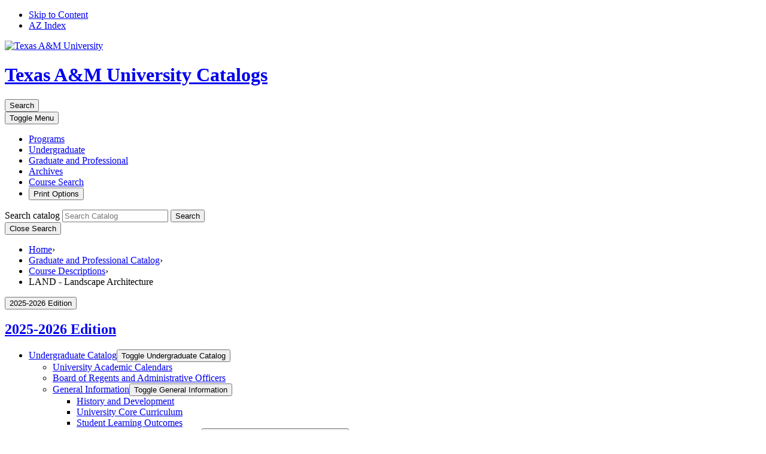

--- FILE ---
content_type: text/html; charset=UTF-8
request_url: https://catalog.tamu.edu/graduate/course-descriptions/land/
body_size: 256224
content:


<!doctype html>
<html class="no-js" xml:lang="en" lang="en" dir="ltr">

<head>
<meta http-equiv="X-UA-Compatible" content="IE=Edge" />
<title>LAND - Landscape Architecture &lt; Texas A&amp;M Catalogs &lt; Texas A&amp;M University, College Station, TX</title>
<meta http-equiv="Content-Type" content="text/html; charset=utf-8" />
<link rel="search" type="application/opensearchdescription+xml"
			href="/search/opensearch.xml" title="Catalog" />
<meta name="viewport" content="width=device-width, initial-scale=1.0, minimum-scale=1.0" />
<link href="/favicon.ico" rel="shortcut icon" />
<link rel="stylesheet" type="text/css" href="/css/reset.css" />
<link href="https://fonts.googleapis.com/css?family=Roboto:400,400i,500,500i,700,700i" rel="stylesheet">
<link rel="stylesheet" type="text/css" href="/fonts/font-awesome/font-awesome.min.css" />
<link rel="stylesheet" type="text/css" href="/css/courseleaf.css?v=1755715051000" />
<link rel="stylesheet" type="text/css" href="/css/screen.css?v=1755715051000" media="screen" />
<link rel="stylesheet" type="text/css" href="/css/print.css?v=1755715051000" media="print" />
<script type="text/javascript" src="/js/jquery.js"></script>
<script type="text/javascript" src="/js/lfjs.js"></script>
<script type="text/javascript" src="/js/lfjs_any.js"></script>
<link rel="stylesheet" type="text/css" href="/js/lfjs.css?v=1755715150000" />
<script type="text/javascript" src="/js/courseleaf.js?v=1755715150000"></script>
<script type="text/javascript" src="/js/custom.js?v=1755715150000"></script>



</head>



<body class="">






<nav aria-label="Skip content menu" class="accessible">
    <div class="accessible-menu">
        <ul>
            <li><a href="#contentarea" rel="section">Skip to Content</a></li>
            <li><a href="/azindex/">AZ Index</a></li>
        </ul>
    </div>
</nav>

<header id="header">
    <div class="wrap">
        <a href="https://www.tamu.edu/" class="logo-header">
            <div class="svg">
                <img alt="Texas A&amp;M University" src="/images/logo.svg">
            </div>
        </a>
        <h1 class="site-title">
            <a href="/">
                <span class="site-title-school">Texas A&amp;M University</span>
                <span class="site-title-section">Catalogs</span>
            </a>
        </h1>
        <button type="button" id="cat-search-toggle" aria-expanded="false" aria-controls="cat-search-content">
            <span class="text inlineblock">Search</span>
            <span class="fa fa-search inlineblock" aria-hidden="true"></span>
        </button>
    </div> <!-- .wrap -->
    
    
    <nav id="navigation" aria-label="Catalog Quick Links">
        <div class="wrap">
            <button id="navigation-toggle" aria-controls="navigation-content" aria-expanded="false">
                <span class="text"><span class="sr-only">Toggle </span>Menu</span>
                <i class="fa fa-bars" aria-hidden="true"></i>
            </button>
            <div id="navigation-content">
                <ul>
                    <!--<li class="mobile-only">
                        <button type="button" id="navigation-content-close">x Close Menu</button>
                    </li>-->
					
                    <li>
                        <a href="/programs/">Programs</a>
                    </li>
                    <li>
                        <a href="/undergraduate/">Undergraduate</a>
                    </li>
                    <li>
                        <a href="/graduate/">Graduate and Professional</a>
                    </li>
                    <li>
                        <a href="/archives/">Archives</a>
                    </li>
                    <li>
                        <a href="/course-search/">Course Search</a>
                    </li>
                    <li>
                        <button id="print-btn" aria-controls="print-dialog" onclick="showPrintDialog(); return false;">
                            <i class="fa fa-print" aria-hidden="true"></i> Print Options
                        </button>
                    </li>
                </ul>
            </div>
        </div><!-- wrap -->
        <div class="search" id="cat-search-content" aria-hidden="true">
            <div class="wrap">
                
               <form action="/search/">
                  <label for="cat-search-term" class="sr-only">Search catalog</label>
                  <input class="search-field" type="text" id="cat-search-term" name="search" placeholder="Search Catalog"/>
                  <button class="search-button" type="submit" id="cat-search-submit">
                      <span class="text">Search</span>
                  </button>
<!-- <input type="hidden" name="caturl" value="/graduate" /> -->
               </form>
               <div class="buttons">
                   <button type="button" id="cat-search-content-close" aria-controls="cat-search-content" aria-expanded="true">
                       Close Search
                   </button>
               </div>
            </div>
        </div>
    </nav>
    <nav id="breadcrumb" aria-label="Breadcrumbs"><div class="wrap">
<ul><li><a href="/">Home</a><span class="crumbsep">›</span></li><li><a href="/graduate/">Graduate&nbsp;and&nbsp;Professional&nbsp;Catalog</a><span class="crumbsep">›</span></li><li><a href="/graduate/course-descriptions/">Course&nbsp;Descriptions</a><span class="crumbsep">›</span></li><li><span class="active">LAND - Landscape Architecture</span></li></ul>
    </div></nav>

</header>


<section id="content-container">
   <div class="wrap">
      <div id="col-nav">
         <button id="sidebar-toggle" aria-expanded="false" data-toggle="#sidebar">
            <i class="fa fa-bars" aria-hidden="true"></i>
            <span>2025-2026 Edition</span>
         </button>
         <aside id="sidebar">
            <div class="sidebar-item">
               <h2 id="edition" class="sidebar-header"><a href="/">2025-2026 Edition</a></h2>
               <nav id="cl-menu" aria-label="Primary" class="togglenav">

<ul class="nav levelzero" id="/">
<li class="isparent"><div class="toggle-wrap clearfix"><a href="/undergraduate/">Undergraduate Catalog</a><button onclick="toggleNav(this); return false;" class="arrow-wrap" aria-expanded="false"><span class="arrow">Toggle Undergraduate Catalog</span></button></div>
	<ul class="nav levelone" id="/undergraduate/">
	<li><a href="/undergraduate/academic-calendar/">University Academic Calendars</a></li>
	<li><a href="/undergraduate/board-regents-administrative-officers/">Board of Regents and Administrative Officers</a></li>
	<li class="isparent"><div class="toggle-wrap clearfix"><a href="/undergraduate/general-information/">General Information</a><button onclick="toggleNav(this); return false;" class="arrow-wrap" aria-expanded="false"><span class="arrow">Toggle General Information</span></button></div>
		<ul class="nav leveltwo" id="/undergraduate/general-information/">
		<li><a href="/undergraduate/general-information/history-development/">History and Development</a></li>
		<li><a href="/undergraduate/general-information/university-core-curriculum/">University Core Curriculum</a></li>
		<li><a href="/undergraduate/general-information/student-learning-outcomes/">Student Learning Outcomes</a></li>
		<li class="isparent"><div class="toggle-wrap clearfix"><a href="/undergraduate/general-information/degree-information/">Degree and Program Information</a><button onclick="toggleNav(this); return false;" class="arrow-wrap" aria-expanded="false"><span class="arrow">Toggle Degree and Program Information</span></button></div>
			<ul class="nav levelthree" id="/undergraduate/general-information/degree-information/">
			<li><a href="/undergraduate/general-information/degree-information/cultural-discourse-requirements/">Cultural Discourse Requirements</a></li>
			<li><a href="/undergraduate/general-information/degree-information/international-cultural-diversity-requirements/">International and Cultural Diversity Requirements</a></li>
			</ul>
</li>
		<li><a href="/undergraduate/general-information/admission/">Admission</a></li>
		<li><a href="/undergraduate/general-information/registration-academic-status/">Registration and Academic Status</a></li>
		<li><a href="/undergraduate/general-information/grading-system/">Grading System</a></li>
		<li><a href="/undergraduate/general-information/housing/">Housing</a></li>
		<li><a href="/undergraduate/general-information/orientation/">Orientation</a></li>
		<li><a href="/undergraduate/general-information/office-for-student-success/">Student Success</a></li>
		<li><a href="/undergraduate/general-information/services/">Services for Students</a></li>
		<li><a href="/undergraduate/general-information/campus-life/">Campus Life</a></li>
		</ul>
</li>
	<li class="isparent"><div class="toggle-wrap clearfix"><a href="/undergraduate/tuition-fees-financial-information/">Tuition, Fees and Other Financial Information</a><button onclick="toggleNav(this); return false;" class="arrow-wrap" aria-expanded="false"><span class="arrow">Toggle Tuition, Fees and Other Financial Information</span></button></div>
		<ul class="nav leveltwo" id="/undergraduate/tuition-fees-financial-information/">
		<li><a href="/undergraduate/tuition-fees-financial-information/financial-assistance-scholarships/">Scholarships &amp;&#8203; Financial Aid</a></li>
		</ul>
</li>
	<li><a href="/undergraduate/university-policies/">University Policies</a></li>
	<li><a href="/undergraduate/international-opportunities/">International Opportunities for Students</a></li>
	<li><a href="/undergraduate/honors-undergraduate-research-national-fellowship/">Honors, Undergraduate Research and National Fellowships</a></li>
	<li><a href="/undergraduate/transition-academic-programs/">Transition Academic Programs</a></li>
	<li class="isparent"><div class="toggle-wrap clearfix"><a href="/undergraduate/interdisciplinary/">Interdisciplinary Programs</a><button onclick="toggleNav(this); return false;" class="arrow-wrap" aria-expanded="false"><span class="arrow">Toggle Interdisciplinary Programs</span></button></div>
		<ul class="nav leveltwo" id="/undergraduate/interdisciplinary/">
		<li><a href="/undergraduate/interdisciplinary/entrepreneurship-minor/">Entrepreneurship -&#8203; Minor</a></li>
		<li><a href="/undergraduate/interdisciplinary/honors-minor/">Honors -&#8203; Minor</a></li>
		<li><a href="/undergraduate/interdisciplinary/leadership-minor/">Leadership -&#8203; Minor</a></li>
		</ul>
</li>
	<li class="isparent"><div class="toggle-wrap clearfix"><a href="/undergraduate/agriculture-life-sciences/">College of Agriculture and Life Sciences</a><button onclick="toggleNav(this); return false;" class="arrow-wrap" aria-expanded="false"><span class="arrow">Toggle College of Agriculture and Life Sciences</span></button></div>
		<ul class="nav leveltwo" id="/undergraduate/agriculture-life-sciences/">
		<li class="isparent"><div class="toggle-wrap clearfix"><a href="/undergraduate/agriculture-life-sciences/agricultural-economics/">Agricultural Economics</a><button onclick="toggleNav(this); return false;" class="arrow-wrap" aria-expanded="false"><span class="arrow">Toggle Agricultural Economics</span></button></div>
			<ul class="nav levelthree" id="/undergraduate/agriculture-life-sciences/agricultural-economics/">
			<li><a href="/undergraduate/agriculture-life-sciences/agricultural-economics/agribusiness-bs/">Agribusiness -&#8203; BS</a></li>
			<li><a href="/undergraduate/agriculture-life-sciences/agricultural-economics/bs-finance-real-estate-option/">Agricultural Economics -&#8203; BS, Finance and Real Estate Option</a></li>
			<li><a href="/undergraduate/agriculture-life-sciences/agricultural-economics/bs-food-marketing-systems-option/">Agricultural Economics -&#8203; BS, Food Marketing Systems Option</a></li>
			<li><a href="/undergraduate/agriculture-life-sciences/agricultural-economics/bs-policy-economic-analysis-option/">Agricultural Economics -&#8203; BS, Policy and Economic Analysis Option</a></li>
			<li><a href="/undergraduate/agriculture-life-sciences/agricultural-economics/bs-rural-entrepreneurship-option/">Agricultural Economics -&#8203; BS, Rural Entrepreneurship Option</a></li>
			<li><a href="/undergraduate/agriculture-life-sciences/agricultural-economics/bs-mpsa/">Agricultural Economics -&#8203; BS/&#8203;MPS, 3+2 Program</a></li>
			<li><a href="/undergraduate/agriculture-life-sciences/agricultural-economics/financial-planning-bs/">Financial Planning -&#8203; BS</a></li>
			</ul>
</li>
		<li class="isparent"><div class="toggle-wrap clearfix"><a href="/undergraduate/agriculture-life-sciences/agricultural-leadership-education-communications/">Agricultural Leadership, Education, and Communications</a><button onclick="toggleNav(this); return false;" class="arrow-wrap" aria-expanded="false"><span class="arrow">Toggle Agricultural Leadership, Education, and Communications</span></button></div>
			<ul class="nav levelthree" id="/undergraduate/agriculture-life-sciences/agricultural-leadership-education-communications/">
			<li><a href="/undergraduate/agriculture-life-sciences/agricultural-leadership-education-communications/communications-journalism-bs/">Agricultural Communications and Journalism -&#8203; BS</a></li>
			<li><a href="/undergraduate/agriculture-life-sciences/agricultural-leadership-education-communications/agricultural-education-bs/">Agricultural Education -&#8203; BS</a></li>
			<li><a href="/undergraduate/agriculture-life-sciences/agricultural-leadership-education-communications/leadership-development-bs/">Agricultural Leadership and Development -&#8203; BS</a></li>
			</ul>
</li>
		<li class="isparent"><div class="toggle-wrap clearfix"><a href="/undergraduate/agriculture-life-sciences/animal-science/">Animal Science</a><button onclick="toggleNav(this); return false;" class="arrow-wrap" aria-expanded="false"><span class="arrow">Toggle Animal Science</span></button></div>
			<ul class="nav levelthree" id="/undergraduate/agriculture-life-sciences/animal-science/">
			<li><a href="/undergraduate/agriculture-life-sciences/animal-science/bs-production-industry-option/">Animal Science -&#8203; BS, Production/&#8203;Industry Option</a></li>
			<li><a href="/undergraduate/agriculture-life-sciences/animal-science/bs-science-option/">Animal Science -&#8203; BS, Science Option</a></li>
			</ul>
</li>
		<li class="isparent"><div class="toggle-wrap clearfix"><a href="/undergraduate/agriculture-life-sciences/biochemistry-biophysics/">Biochemistry and Biophysics</a><button onclick="toggleNav(this); return false;" class="arrow-wrap" aria-expanded="false"><span class="arrow">Toggle Biochemistry and Biophysics</span></button></div>
			<ul class="nav levelthree" id="/undergraduate/agriculture-life-sciences/biochemistry-biophysics/">
			<li><a href="/undergraduate/agriculture-life-sciences/biochemistry-biophysics/biochemistry-bs/">Biochemistry -&#8203; BS</a></li>
			<li><a href="/undergraduate/agriculture-life-sciences/biochemistry-biophysics/genetics-bs/">Genetics -&#8203; BS</a></li>
			</ul>
</li>
		<li class="isparent"><div class="toggle-wrap clearfix"><a href="/undergraduate/agriculture-life-sciences/biological-agricultural-engineering/">Biological and Agricultural Engineering</a><button onclick="toggleNav(this); return false;" class="arrow-wrap" aria-expanded="false"><span class="arrow">Toggle Biological and Agricultural Engineering</span></button></div>
			<ul class="nav levelthree" id="/undergraduate/agriculture-life-sciences/biological-agricultural-engineering/">
			<li><a href="/undergraduate/agriculture-life-sciences/biological-agricultural-engineering/agricultural-systems-management-bs/">Agricultural Systems Management -&#8203; BS</a></li>
			<li><a href="/undergraduate/agriculture-life-sciences/biological-agricultural-engineering/bs/">Biological and Agricultural Engineering -&#8203; BS</a></li>
			<li><a href="/undergraduate/agriculture-life-sciences/biological-agricultural-engineering/bs-agricultural-engineering-track/">Biological and Agricultural Engineering -&#8203; BS, Agricultural Engineering Track</a></li>
			<li><a href="/undergraduate/agriculture-life-sciences/biological-agricultural-engineering/bs-biological-engineering-track/">Biological and Agricultural Engineering -&#8203; BS, Biological Engineering Track</a></li>
			<li><a href="/undergraduate/agriculture-life-sciences/biological-agricultural-engineering/bs-natural-resources-engineering-track/">Biological and Agricultural Engineering -&#8203; BS, Natural Resources Engineering Track</a></li>
			</ul>
</li>
		<li class="isparent"><div class="toggle-wrap clearfix"><a href="/undergraduate/agriculture-life-sciences/ecology-and-conservation-biology/">Ecology and Conservation Biology</a><button onclick="toggleNav(this); return false;" class="arrow-wrap" aria-expanded="false"><span class="arrow">Toggle Ecology and Conservation Biology</span></button></div>
			<ul class="nav levelthree" id="/undergraduate/agriculture-life-sciences/ecology-and-conservation-biology/">
			<li><a href="/undergraduate/agriculture-life-sciences/ecology-and-conservation-biology/bs-ecoinformatics-track/">Ecology and Conservation Biology -&#8203; BS, Ecoinformatics Track</a></li>
			<li><a href="/undergraduate/agriculture-life-sciences/ecology-and-conservation-biology/bs-ecology-conservation-biology-track/">Ecology and Conservation Biology -&#8203; BS, Ecology and Conservation Biology Track </a></li>
			<li><a href="/undergraduate/agriculture-life-sciences/ecology-and-conservation-biology/bs-forest-resources-track/">Ecology and Conservation Biology -&#8203; BS, Forest Resources Track</a></li>
			<li><a href="/undergraduate/agriculture-life-sciences/ecology-and-conservation-biology/bs-teaching-track/">Ecology and Conservation Biology -&#8203; BS, Teaching Track</a></li>
			<li><a href="/undergraduate/agriculture-life-sciences/ecology-and-conservation-biology/bs-vertebrate-zoology-track/">Ecology and Conservation Biology -&#8203; BS, Vertebrate Zoology Track</a></li>
			</ul>
</li>
		<li class="isparent"><div class="toggle-wrap clearfix"><a href="/undergraduate/agriculture-life-sciences/entomology/">Entomology</a><button onclick="toggleNav(this); return false;" class="arrow-wrap" aria-expanded="false"><span class="arrow">Toggle Entomology</span></button></div>
			<ul class="nav levelthree" id="/undergraduate/agriculture-life-sciences/entomology/">
			<li><a href="/undergraduate/agriculture-life-sciences/entomology/bs/">Entomology -&#8203; BS</a></li>
			<li><a href="/undergraduate/agriculture-life-sciences/entomology/forensic-investigative-sciences-prelaw-bs-emphasis/">Forensic and Investigative Sciences -&#8203; BS, Pre-&#8203;Law Emphasis</a></li>
			<li><a href="/undergraduate/agriculture-life-sciences/entomology/forensic-investigative-sciences-science-bs-emphasis/">Forensic and Investigative Sciences -&#8203; BS, Science Emphasis</a></li>
			</ul>
</li>
		<li class="isparent"><div class="toggle-wrap clearfix"><a href="/undergraduate/agriculture-life-sciences/food-science-and-technology/">Food Science and Technology</a><button onclick="toggleNav(this); return false;" class="arrow-wrap" aria-expanded="false"><span class="arrow">Toggle Food Science and Technology</span></button></div>
			<ul class="nav levelthree" id="/undergraduate/agriculture-life-sciences/food-science-and-technology/">
			<li><a href="/undergraduate/agriculture-life-sciences/food-science-and-technology/food-science-technology-food-industry-bs-option/">Food Science and Technology -&#8203; BS, Food Industry Option</a></li>
			<li><a href="/undergraduate/agriculture-life-sciences/food-science-and-technology/food-science-technology-food-science-bs-option/">Food Science and Technology -&#8203; BS, Food Science Option</a></li>
			</ul>
</li>
		<li class="isparent"><div class="toggle-wrap clearfix"><a href="/undergraduate/agriculture-life-sciences/horticultural-sciences/">Horticultural Sciences</a><button onclick="toggleNav(this); return false;" class="arrow-wrap" aria-expanded="false"><span class="arrow">Toggle Horticultural Sciences</span></button></div>
			<ul class="nav levelthree" id="/undergraduate/agriculture-life-sciences/horticultural-sciences/">
			<li><a href="/undergraduate/agriculture-life-sciences/horticultural-sciences/horticulture-ba/">Horticulture -&#8203; BA</a></li>
			<li><a href="/undergraduate/agriculture-life-sciences/horticultural-sciences/horticulture-bs/">Horticulture -&#8203; BS</a></li>
			</ul>
</li>
		<li class="isparent"><div class="toggle-wrap clearfix"><a href="/undergraduate/agriculture-life-sciences/hospitality-hotel-management-tourism/">Hospitality, Hotel Management and Tourism</a><button onclick="toggleNav(this); return false;" class="arrow-wrap" aria-expanded="false"><span class="arrow">Toggle Hospitality, Hotel Management and Tourism</span></button></div>
			<ul class="nav levelthree" id="/undergraduate/agriculture-life-sciences/hospitality-hotel-management-tourism/">
			<li><a href="/undergraduate/agriculture-life-sciences/hospitality-hotel-management-tourism/bs-business-hospitality-track/">Hospitality, Hotel Management and Tourism -&#8203; BS, Business Hospitality Track</a></li>
			<li><a href="/undergraduate/agriculture-life-sciences/hospitality-hotel-management-tourism/bs-event-tourism-recreation-management-track/">Hospitality, Hotel Management and Tourism -&#8203; BS, Event, Tourism and Recreation Management Track</a></li>
			<li><a href="/undergraduate/agriculture-life-sciences/hospitality-hotel-management-tourism/bs-hotel-resort-management-track/">Hospitality, Hotel Management and Tourism -&#8203; BS, Hotel and Resort Management Track</a></li>
			</ul>
</li>
		<li class="isparent"><div class="toggle-wrap clearfix"><a href="/undergraduate/agriculture-life-sciences/nutrition/">Nutrition</a><button onclick="toggleNav(this); return false;" class="arrow-wrap" aria-expanded="false"><span class="arrow">Toggle Nutrition</span></button></div>
			<ul class="nav levelthree" id="/undergraduate/agriculture-life-sciences/nutrition/">
			<li><a href="/undergraduate/agriculture-life-sciences/nutrition/nutrition-bs-didactic-dietetics-track/">Nutrition -&#8203; BS, Didactic Program in Dietetics Track</a></li>
			<li><a href="/undergraduate/agriculture-life-sciences/nutrition/nutrition-bs-human-health-track/">Nutrition -&#8203; BS, Human Health Track</a></li>
			</ul>
</li>
		<li class="isparent"><div class="toggle-wrap clearfix"><a href="/undergraduate/agriculture-life-sciences/plant-pathology-microbiology/">Plant Pathology and Microbiology</a><button onclick="toggleNav(this); return false;" class="arrow-wrap" aria-expanded="false"><span class="arrow">Toggle Plant Pathology and Microbiology</span></button></div>
			<ul class="nav levelthree" id="/undergraduate/agriculture-life-sciences/plant-pathology-microbiology/">
			<li><a href="/undergraduate/agriculture-life-sciences/plant-pathology-microbiology/bioenvironmental-sciences-bs/">Bioenvironmental Sciences -&#8203; BS</a></li>
			<li><a href="/undergraduate/agriculture-life-sciences/plant-pathology-microbiology/environmental-studies-bs/">Environmental Studies -&#8203; BS</a></li>
			</ul>
</li>
		<li class="isparent"><div class="toggle-wrap clearfix"><a href="/undergraduate/agriculture-life-sciences/poultry-science/">Poultry Science</a><button onclick="toggleNav(this); return false;" class="arrow-wrap" aria-expanded="false"><span class="arrow">Toggle Poultry Science</span></button></div>
			<ul class="nav levelthree" id="/undergraduate/agriculture-life-sciences/poultry-science/">
			<li><a href="/undergraduate/agriculture-life-sciences/poultry-science/industry-bs-emphasis/">Poultry Science -&#8203; BS, Industry Emphasis</a></li>
			<li><a href="/undergraduate/agriculture-life-sciences/poultry-science/technical-bs-emphasis/">Poultry Science -&#8203; BS, Technical Emphasis</a></li>
			</ul>
</li>
		<li class="isparent"><div class="toggle-wrap clearfix"><a href="/undergraduate/agriculture-life-sciences/rangeland-wildlife-and-fisheries-management/">Rangeland, Wildlife and Fisheries Management</a><button onclick="toggleNav(this); return false;" class="arrow-wrap" aria-expanded="false"><span class="arrow">Toggle Rangeland, Wildlife and Fisheries Management</span></button></div>
			<ul class="nav levelthree" id="/undergraduate/agriculture-life-sciences/rangeland-wildlife-and-fisheries-management/">
			<li><a href="/undergraduate/agriculture-life-sciences/rangeland-wildlife-and-fisheries-management/bs-aquaculture-fisheries-management-track/">Rangeland, Wildlife and Fisheries Management -&#8203; BS, Aquaculture and Fisheries Management Track</a></li>
			<li><a href="/undergraduate/agriculture-life-sciences/rangeland-wildlife-and-fisheries-management/bs-natural-resources-management-policy-track/">Rangeland, Wildlife and Fisheries Management -&#8203; BS, Natural Resources Management and Policy Track</a></li>
			<li><a href="/undergraduate/agriculture-life-sciences/rangeland-wildlife-and-fisheries-management/bs-outdoor-enterprise-management-track/">Rangeland, Wildlife and Fisheries Management -&#8203; BS, Outdoor Enterprise Management Track</a></li>
			<li><a href="/undergraduate/agriculture-life-sciences/rangeland-wildlife-and-fisheries-management/bs-rangeland-management-track/">Rangeland, Wildlife and Fisheries Management -&#8203; BS, Rangeland Management Track</a></li>
			<li><a href="/undergraduate/agriculture-life-sciences/rangeland-wildlife-and-fisheries-management/bs-wildlife-management-track/">Rangeland, Wildlife and Fisheries Management -&#8203; BS, Wildlife Management Track</a></li>
			<li><a href="/undergraduate/agriculture-life-sciences/rangeland-wildlife-and-fisheries-management/bs-wfsc-mps/">Rangeland, Wildlife and Fisheries Management -&#8203; BS/&#8203;MPS, 3+2 Program</a></li>
			</ul>
</li>
		<li class="isparent"><div class="toggle-wrap clearfix"><a href="/undergraduate/agriculture-life-sciences/soil-crop-sciences/">Soil and Crop Sciences</a><button onclick="toggleNav(this); return false;" class="arrow-wrap" aria-expanded="false"><span class="arrow">Toggle Soil and Crop Sciences</span></button></div>
			<ul class="nav levelthree" id="/undergraduate/agriculture-life-sciences/soil-crop-sciences/">
			<li><a href="/undergraduate/agriculture-life-sciences/soil-crop-sciences/plant-environmental-soil-science-crops-bs-emphasis/">Plant and Environmental Soil Science -&#8203; BS, Crops Emphasis</a></li>
			<li><a href="/undergraduate/agriculture-life-sciences/soil-crop-sciences/plant-environmental-soil-science-soil-water-bs-emphasis/">Plant and Environmental Soil Science -&#8203; BS, Soil and Water Emphasis</a></li>
			<li><a href="/undergraduate/agriculture-life-sciences/soil-crop-sciences/turfgrass-science-bs/">Turfgrass Science -&#8203; BS</a></li>
			</ul>
</li>
		</ul>
</li>
	<li class="isparent"><div class="toggle-wrap clearfix"><a href="/undergraduate/architecture/">College of Architecture</a><button onclick="toggleNav(this); return false;" class="arrow-wrap" aria-expanded="false"><span class="arrow">Toggle College of Architecture</span></button></div>
		<ul class="nav leveltwo" id="/undergraduate/architecture/">
		<li class="isparent"><div class="toggle-wrap clearfix"><a href="/undergraduate/architecture/architecture/">Architecture</a><button onclick="toggleNav(this); return false;" class="arrow-wrap" aria-expanded="false"><span class="arrow">Toggle Architecture</span></button></div>
			<ul class="nav levelthree" id="/undergraduate/architecture/architecture/">
			<li><a href="/undergraduate/architecture/architecture/architecture-bs/">Architecture -&#8203; BS</a></li>
			</ul>
</li>
		<li class="isparent"><div class="toggle-wrap clearfix"><a href="/undergraduate/architecture/construction-science/">Construction Science</a><button onclick="toggleNav(this); return false;" class="arrow-wrap" aria-expanded="false"><span class="arrow">Toggle Construction Science</span></button></div>
			<ul class="nav levelthree" id="/undergraduate/architecture/construction-science/">
			<li><a href="/undergraduate/architecture/construction-science/bs/">Construction Science -&#8203; BS</a></li>
			</ul>
</li>
		<li class="isparent"><div class="toggle-wrap clearfix"><a href="/undergraduate/architecture/landscape-architecture-urban-planning/">Landscape Architecture and Urban Planning</a><button onclick="toggleNav(this); return false;" class="arrow-wrap" aria-expanded="false"><span class="arrow">Toggle Landscape Architecture and Urban Planning</span></button></div>
			<ul class="nav levelthree" id="/undergraduate/architecture/landscape-architecture-urban-planning/">
			<li><a href="/undergraduate/architecture/landscape-architecture-urban-planning/bla/">Landscape Architecture -&#8203; BLA</a></li>
			<li><a href="/undergraduate/architecture/landscape-architecture-urban-planning/urban-regional-planning-bs-urban-design-track/">Urban and Regional Planning -&#8203; BS, Urban Design Track</a></li>
			<li><a href="/undergraduate/architecture/landscape-architecture-urban-planning/urban-regional-planning-bs/">Urban and Regional Planning -&#8203; BS, Urban Policy Track</a></li>
			<li><a href="/undergraduate/architecture/landscape-architecture-urban-planning/bs-mla/">Urban and Regional Planning -&#8203; BS/&#8203;MLA, 3+3 Program</a></li>
			<li><a href="/undergraduate/architecture/landscape-architecture-urban-planning/bs-mlp/">Urban and Regional Planning -&#8203; BS/&#8203;MLP, 3+2 Program</a></li>
			<li><a href="/undergraduate/architecture/landscape-architecture-urban-planning/bs-mup/">Urban and Regional Planning -&#8203; BS/&#8203;MUP, 3+2 Program</a></li>
			</ul>
</li>
		<li class="isparent"><div class="toggle-wrap clearfix"><a href="/undergraduate/architecture/university-studies/">University Studies</a><button onclick="toggleNav(this); return false;" class="arrow-wrap" aria-expanded="false"><span class="arrow">Toggle University Studies</span></button></div>
			<ul class="nav levelthree" id="/undergraduate/architecture/university-studies/">
			<li><a href="/undergraduate/architecture/university-studies/global-arts-planning-design-construction-bs/">University Studies -&#8203; BS, Global Arts, Planning, Design and Construction Concentration</a></li>
			</ul>
</li>
		</ul>
</li>
	<li class="isparent"><div class="toggle-wrap clearfix"><a href="/undergraduate/arts-and-sciences/">College of Arts and Sciences</a><button onclick="toggleNav(this); return false;" class="arrow-wrap" aria-expanded="false"><span class="arrow">Toggle College of Arts and Sciences</span></button></div>
		<ul class="nav leveltwo" id="/undergraduate/arts-and-sciences/">
		<li><a href="/undergraduate/arts-and-sciences/environmental-studies-bs/">Environmental Studies -&#8203; BS</a></li>
		<li><a href="/undergraduate/arts-and-sciences/environmental-systems-science-bs/">Environmental Systems Science -&#8203; BS</a></li>
		<li><a href="/undergraduate/arts-and-sciences/womens-gender-studies-ba/">Women's and Gender Studies -&#8203; BA</a></li>
		<li><a href="/undergraduate/arts-and-sciences/womens-gender-studies-bs/">Women's and Gender Studies -&#8203; BS</a></li>
		<li class="isparent"><div class="toggle-wrap clearfix"><a href="/undergraduate/arts-and-sciences/anthropology/">Anthropology</a><button onclick="toggleNav(this); return false;" class="arrow-wrap" aria-expanded="false"><span class="arrow">Toggle Anthropology</span></button></div>
			<ul class="nav levelthree" id="/undergraduate/arts-and-sciences/anthropology/">
			<li><a href="/undergraduate/arts-and-sciences/anthropology/ba/">Anthropology -&#8203; BA</a></li>
			<li><a href="/undergraduate/arts-and-sciences/anthropology/ba-archaeology-track/">Anthropology -&#8203; BA, Archaeology Track</a></li>
			<li><a href="/undergraduate/arts-and-sciences/anthropology/bs/">Anthropology -&#8203; BS</a></li>
			</ul>
</li>
		<li class="isparent"><div class="toggle-wrap clearfix"><a href="/undergraduate/arts-and-sciences/atmospheric-sciences/">Atmospheric Sciences</a><button onclick="toggleNav(this); return false;" class="arrow-wrap" aria-expanded="false"><span class="arrow">Toggle Atmospheric Sciences</span></button></div>
			<ul class="nav levelthree" id="/undergraduate/arts-and-sciences/atmospheric-sciences/">
			<li><a href="/undergraduate/arts-and-sciences/atmospheric-sciences/meteorology-bs/">Meteorology -&#8203; BS</a></li>
			<li><a href="/undergraduate/arts-and-sciences/atmospheric-sciences/bs-metr-most/">Meteorology -&#8203; BS/&#8203;MOS, 3+2 Program</a></li>
			</ul>
</li>
		<li class="isparent"><div class="toggle-wrap clearfix"><a href="/undergraduate/arts-and-sciences/biology/">Biology</a><button onclick="toggleNav(this); return false;" class="arrow-wrap" aria-expanded="false"><span class="arrow">Toggle Biology</span></button></div>
			<ul class="nav levelthree" id="/undergraduate/arts-and-sciences/biology/">
			<li><a href="/undergraduate/arts-and-sciences/biology/ba/">Biology -&#8203; BA</a></li>
			<li><a href="/undergraduate/arts-and-sciences/biology/bs/">Biology -&#8203; BS</a></li>
			<li><a href="/undergraduate/arts-and-sciences/biology/microbiology-bs/">Microbiology -&#8203; BS</a></li>
			<li><a href="/undergraduate/arts-and-sciences/biology/molecular-cell-biology-bs/">Molecular and Cell Biology -&#8203; BS</a></li>
			<li><a href="/undergraduate/arts-and-sciences/biology/bs-neuroscience-mcb/">Neuroscience -&#8203; BS, Molecular and Cellular Neuroscience</a></li>
			<li><a href="/undergraduate/arts-and-sciences/biology/zoology-bs/">Zoology -&#8203; BS</a></li>
			</ul>
</li>
		<li class="isparent"><div class="toggle-wrap clearfix"><a href="/undergraduate/arts-and-sciences/chemistry/">Chemistry</a><button onclick="toggleNav(this); return false;" class="arrow-wrap" aria-expanded="false"><span class="arrow">Toggle Chemistry</span></button></div>
			<ul class="nav levelthree" id="/undergraduate/arts-and-sciences/chemistry/">
			<li><a href="/undergraduate/arts-and-sciences/chemistry/ba/">Chemistry -&#8203; BA</a></li>
			<li><a href="/undergraduate/arts-and-sciences/chemistry/ba-biological-chemistry-medical-dental-pharmacy-track/">Chemistry -&#8203; BA, Biological Chemistry or Medical, Dental, Pharmacy School Track</a></li>
			<li><a href="/undergraduate/arts-and-sciences/chemistry/ba-chemical-education-track/">Chemistry -&#8203; BA, Chemical Education Track</a></li>
			<li><a href="/undergraduate/arts-and-sciences/chemistry/ba-environmental-chemistry-track/">Chemistry -&#8203; BA, Environmental Chemistry Track</a></li>
			<li><a href="/undergraduate/arts-and-sciences/chemistry/bs/">Chemistry -&#8203; BS</a></li>
			<li><a href="/undergraduate/arts-and-sciences/chemistry/bs-biological-chemistry-track/">Chemistry -&#8203; BS, Biological-&#8203;Chemistry Track</a></li>
			<li><a href="/undergraduate/arts-and-sciences/chemistry/bs-environmental-chemistry-track/">Chemistry -&#8203; BS, Environmental Chemistry Track</a></li>
			<li><a href="/undergraduate/arts-and-sciences/chemistry/bs-materials-chemistry-track/">Chemistry -&#8203; BS, Materials Chemistry Track</a></li>
			<li><a href="/undergraduate/arts-and-sciences/chemistry/bs-ms/">Chemistry -&#8203; BS/&#8203;MS, 3+2 Program</a></li>
			</ul>
</li>
		<li class="isparent"><div class="toggle-wrap clearfix"><a href="/undergraduate/arts-and-sciences/communication-journalism/">Communication and Journalism</a><button onclick="toggleNav(this); return false;" class="arrow-wrap" aria-expanded="false"><span class="arrow">Toggle Communication and Journalism</span></button></div>
			<ul class="nav levelthree" id="/undergraduate/arts-and-sciences/communication-journalism/">
			<li><a href="/undergraduate/arts-and-sciences/communication-journalism/communication-ba/">Communication -&#8203; BA</a></li>
			<li><a href="/undergraduate/arts-and-sciences/communication-journalism/communication-ba-ma/">Communication -&#8203; BA/&#8203;MA, 3+2 Program</a></li>
			<li><a href="/undergraduate/arts-and-sciences/communication-journalism/communication-bs/">Communication -&#8203; BS</a></li>
			<li><a href="/undergraduate/arts-and-sciences/communication-journalism/communication-bs-ma/">Communication -&#8203; BS/&#8203;MA, 3+2 Program</a></li>
			<li><a href="/undergraduate/arts-and-sciences/communication-journalism/journalism-ba/">Journalism -&#8203; BA</a></li>
			<li><a href="/undergraduate/arts-and-sciences/communication-journalism/journalism-ba-ma/">Journalism -&#8203; BA/&#8203;MA, 3+2 Program</a></li>
			<li><a href="/undergraduate/arts-and-sciences/communication-journalism/journalism-bs/">Journalism -&#8203; BS</a></li>
			<li><a href="/undergraduate/arts-and-sciences/communication-journalism/journalism-bs-ma/">Journalism -&#8203; BS/&#8203;MA, 3+2 Program</a></li>
			<li><a href="/undergraduate/arts-and-sciences/communication-journalism/telecommunication-media-studies-ba/">Telecommunication Media Studies -&#8203; BA</a></li>
			<li><a href="/undergraduate/arts-and-sciences/communication-journalism/telecommunication-media-studies-ba-communication-ma/">Telecommunication Media Studies -&#8203; BA/&#8203;MA, 3+2 Program</a></li>
			<li><a href="/undergraduate/arts-and-sciences/communication-journalism/telecommunication-media-studies-bs/">Telecommunication Media Studies -&#8203; BS</a></li>
			<li><a href="/undergraduate/arts-and-sciences/communication-journalism/telecommunication-media-studies-bs-communication-ma/">Telecommunication Media Studies -&#8203; BS/&#8203;MA, 3+2 Program</a></li>
			</ul>
</li>
		<li class="isparent"><div class="toggle-wrap clearfix"><a href="/undergraduate/arts-and-sciences/economics/">Economics</a><button onclick="toggleNav(this); return false;" class="arrow-wrap" aria-expanded="false"><span class="arrow">Toggle Economics</span></button></div>
			<ul class="nav levelthree" id="/undergraduate/arts-and-sciences/economics/">
			<li><a href="/undergraduate/arts-and-sciences/economics/ba/">Economics -&#8203; BA</a></li>
			<li><a href="/undergraduate/arts-and-sciences/economics/ba-mia/">Economics -&#8203; BA/&#8203;MIA, 3+2 Program</a></li>
			<li><a href="/undergraduate/arts-and-sciences/economics/ba-mpsa/">Economics -&#8203; BA/&#8203;MPS, 3+2 Program</a></li>
			<li><a href="/undergraduate/arts-and-sciences/economics/ba-ms/">Economics -&#8203; BA/&#8203;MS, 3+2 Program</a></li>
			<li><a href="/undergraduate/arts-and-sciences/economics/bs/">Economics -&#8203; BS</a></li>
			<li><a href="/undergraduate/arts-and-sciences/economics/bs-mia/">Economics -&#8203; BS/&#8203;MIA, 3+2 Program</a></li>
			<li><a href="/undergraduate/arts-and-sciences/economics/bs-mpsa/">Economics -&#8203; BS/&#8203;MPS, 3+2 Program</a></li>
			<li><a href="/undergraduate/arts-and-sciences/economics/bs-ms/">Economics -&#8203; BS/&#8203;MS, 3+2 Program</a></li>
			</ul>
</li>
		<li class="isparent"><div class="toggle-wrap clearfix"><a href="/undergraduate/arts-and-sciences/english/">English</a><button onclick="toggleNav(this); return false;" class="arrow-wrap" aria-expanded="false"><span class="arrow">Toggle English</span></button></div>
			<ul class="nav levelthree" id="/undergraduate/arts-and-sciences/english/">
			<li><a href="/undergraduate/arts-and-sciences/english/ba/">English -&#8203; BA</a></li>
			<li><a href="/undergraduate/arts-and-sciences/english/ba-middle-school-teaching/">English -&#8203; BA, Middle School Teacher Certification</a></li>
			<li><a href="/undergraduate/arts-and-sciences/english/ba-ma-engl/">English -&#8203; BA/&#8203;MA, 3+2 Program</a></li>
			</ul>
</li>
		<li class="isparent"><div class="toggle-wrap clearfix"><a href="/undergraduate/arts-and-sciences/geography/">Geography</a><button onclick="toggleNav(this); return false;" class="arrow-wrap" aria-expanded="false"><span class="arrow">Toggle Geography</span></button></div>
			<ul class="nav levelthree" id="/undergraduate/arts-and-sciences/geography/">
			<li><a href="/undergraduate/arts-and-sciences/geography/geographic-information-science-technology-bs/">Geographic Information Science and Technology -&#8203; BS</a></li>
			<li><a href="/undergraduate/arts-and-sciences/geography/bs-gist-ms-geog/">Geographic Information Science and Technology -&#8203; BS/&#8203;MS, 3+2 Program</a></li>
			<li><a href="/undergraduate/arts-and-sciences/geography/bs/">Geography -&#8203; BS</a></li>
			<li><a href="/undergraduate/arts-and-sciences/geography/bs-geog-mgs/">Geography -&#8203; BS/&#8203;MGS, 3+2 Program</a></li>
			<li><a href="/undergraduate/arts-and-sciences/geography/bs-ms-geog/">Geography -&#8203; BS/&#8203;MS, 3+2 Program</a></li>
			</ul>
</li>
		<li class="isparent"><div class="toggle-wrap clearfix"><a href="/undergraduate/arts-and-sciences/geology-geophysics/">Geology and Geophysics</a><button onclick="toggleNav(this); return false;" class="arrow-wrap" aria-expanded="false"><span class="arrow">Toggle Geology and Geophysics</span></button></div>
			<ul class="nav levelthree" id="/undergraduate/arts-and-sciences/geology-geophysics/">
			<li><a href="/undergraduate/arts-and-sciences/geology-geophysics/geology-ba/">Geology -&#8203; BA</a></li>
			<li><a href="/undergraduate/arts-and-sciences/geology-geophysics/geology-bs/">Geology -&#8203; BS</a></li>
			<li><a href="/undergraduate/arts-and-sciences/geology-geophysics/bs-geol-most/">Geology -&#8203; BS/&#8203;MOS, 3+2 Program</a></li>
			<li><a href="/undergraduate/arts-and-sciences/geology-geophysics/geology-bs-ms/">Geology -&#8203; BS/&#8203;MS, 3+2 Program</a></li>
			<li><a href="/undergraduate/arts-and-sciences/geology-geophysics/geophysics-bs/">Geophysics -&#8203; BS</a></li>
			<li><a href="/undergraduate/arts-and-sciences/geology-geophysics/geophysics-bs-ms/">Geophysics -&#8203; BS/&#8203;MS, 3+2 Program</a></li>
			</ul>
</li>
		<li class="isparent"><div class="toggle-wrap clearfix"><a href="/undergraduate/arts-and-sciences/global-languages-cultures/">Global Languages and Cultures</a><button onclick="toggleNav(this); return false;" class="arrow-wrap" aria-expanded="false"><span class="arrow">Toggle Global Languages and Cultures</span></button></div>
			<ul class="nav levelthree" id="/undergraduate/arts-and-sciences/global-languages-cultures/">
			<li><a href="/undergraduate/arts-and-sciences/global-languages-cultures/classics-ba-classical-civilization-track/">Classics -&#8203; BA, Classical Civilization Track</a></li>
			<li><a href="/undergraduate/arts-and-sciences/global-languages-cultures/classics-ba-language-literature-track/">Classics -&#8203; BA, Language and Literature Track</a></li>
			<li><a href="/undergraduate/arts-and-sciences/global-languages-cultures/global-studies-ba/">Global Studies -&#8203; BA</a></li>
			<li><a href="/undergraduate/arts-and-sciences/global-languages-cultures/modern-languages-ba-french-option/">Modern Languages -&#8203; BA, French Option</a></li>
			<li><a href="/undergraduate/arts-and-sciences/global-languages-cultures/modern-languages-ba-german-option/">Modern Languages -&#8203; BA, German Option</a></li>
			<li><a href="/undergraduate/arts-and-sciences/global-languages-cultures/modern-languages-ba-russian-option/">Modern Languages -&#8203; BA, Russian Option</a></li>
			<li><a href="/undergraduate/arts-and-sciences/global-languages-cultures/spanish-ba/">Spanish -&#8203; BA</a></li>
			<li><a href="/undergraduate/arts-and-sciences/global-languages-cultures/race-gender-ethnicity-university-studies-ba/">University Studies -&#8203; BA, Race, Gender, Ethnicity Concentration</a></li>
			<li><a href="/undergraduate/arts-and-sciences/global-languages-cultures/race-gender-ethnicity-university-studies-bs/">University Studies -&#8203; BS, Race, Gender, Ethnicity Concentration</a></li>
			</ul>
</li>
		<li class="isparent"><div class="toggle-wrap clearfix"><a href="/undergraduate/arts-and-sciences/history/">History</a><button onclick="toggleNav(this); return false;" class="arrow-wrap" aria-expanded="false"><span class="arrow">Toggle History</span></button></div>
			<ul class="nav levelthree" id="/undergraduate/arts-and-sciences/history/">
			<li><a href="/undergraduate/arts-and-sciences/history/ba/">History -&#8203; BA</a></li>
			<li><a href="/undergraduate/arts-and-sciences/history/ba-ma/">History -&#8203; BA/&#8203;MA, 3+2 Program</a></li>
			<li><a href="/undergraduate/arts-and-sciences/history/bs/">History -&#8203; BS</a></li>
			</ul>
</li>
		<li class="isparent"><div class="toggle-wrap clearfix"><a href="/undergraduate/arts-and-sciences/mathematics/">Mathematics</a><button onclick="toggleNav(this); return false;" class="arrow-wrap" aria-expanded="false"><span class="arrow">Toggle Mathematics</span></button></div>
			<ul class="nav levelthree" id="/undergraduate/arts-and-sciences/mathematics/">
			<li><a href="/undergraduate/arts-and-sciences/mathematics/applied-mathematics-bs-actuarial-science-emphasis/">Applied Mathematics -&#8203; BS, Actuarial Science Emphasis</a></li>
			<li><a href="/undergraduate/arts-and-sciences/mathematics/applied-mathematics-bs-biological-science-emphasis/">Applied Mathematics -&#8203; BS, Biological Science Emphasis</a></li>
			<li><a href="/undergraduate/arts-and-sciences/mathematics/applied-mathematics-bs-computational-science-emphasis/">Applied Mathematics -&#8203; BS, Computational Science Emphasis</a></li>
			<li><a href="/undergraduate/arts-and-sciences/mathematics/applied-mathematics-bs-cryptography-emphasis/">Applied Mathematics -&#8203; BS, Cryptography Emphasis</a></li>
			<li><a href="/undergraduate/arts-and-sciences/mathematics/applied-mathematics-bs-economics-emphasis/">Applied Mathematics -&#8203; BS, Economics Emphasis</a></li>
			<li><a href="/undergraduate/arts-and-sciences/mathematics/applied-mathematics-bs-math-emphasis/">Applied Mathematics -&#8203; BS, Math Emphasis</a></li>
			<li><a href="/undergraduate/arts-and-sciences/mathematics/applied-mathematics-bs-statistics-emphasis/">Applied Mathematics -&#8203; BS, Statistics Emphasis</a></li>
			<li><a href="/undergraduate/arts-and-sciences/mathematics/applied-mathematics-economics-bs-ms/">Applied Mathematics -&#8203; BS/&#8203;MS in Economics, 3+2 Program</a></li>
			<li><a href="/undergraduate/arts-and-sciences/mathematics/applied-mathematics-bs-ms/">Applied Mathematics -&#8203; BS/&#8203;MS in Mathematics, 3+2 Program</a></li>
			<li><a href="/undergraduate/arts-and-sciences/mathematics/ba/">Mathematics -&#8203; BA</a></li>
			<li><a href="/undergraduate/arts-and-sciences/mathematics/ba-teaching-emphasis/">Mathematics -&#8203; BA, Teaching Emphasis</a></li>
			<li><a href="/undergraduate/arts-and-sciences/mathematics/ba-ms/">Mathematics -&#8203; BA/&#8203;MS, 3+2 Program</a></li>
			<li><a href="/undergraduate/arts-and-sciences/mathematics/bs/">Mathematics -&#8203; BS</a></li>
			<li><a href="/undergraduate/arts-and-sciences/mathematics/bs-ms/">Mathematics -&#8203; BS/&#8203;MS, 3+2 Program</a></li>
			<li><a href="/undergraduate/arts-and-sciences/mathematics/bs-teaching-concentration/">University Studies -&#8203; BS, Mathematics for Teaching Concentration</a></li>
			</ul>
</li>
		<li class="isparent"><div class="toggle-wrap clearfix"><a href="/undergraduate/arts-and-sciences/oceanography/">Oceanography</a><button onclick="toggleNav(this); return false;" class="arrow-wrap" aria-expanded="false"><span class="arrow">Toggle Oceanography</span></button></div>
			<ul class="nav levelthree" id="/undergraduate/arts-and-sciences/oceanography/">
			<li><a href="/undergraduate/arts-and-sciences/oceanography/bs/">Oceanography -&#8203; BS</a></li>
			<li><a href="/undergraduate/arts-and-sciences/oceanography/bs-oceanography-most/">Oceanography -&#8203; BS/&#8203;MOS, 3+2 Program</a></li>
			<li><a href="/undergraduate/arts-and-sciences/oceanography/ocean-studies-ba/">Ocean Studies -&#8203; BA</a></li>
			</ul>
</li>
		<li class="isparent"><div class="toggle-wrap clearfix"><a href="/undergraduate/arts-and-sciences/philosophy/">Philosophy</a><button onclick="toggleNav(this); return false;" class="arrow-wrap" aria-expanded="false"><span class="arrow">Toggle Philosophy</span></button></div>
			<ul class="nav levelthree" id="/undergraduate/arts-and-sciences/philosophy/">
			<li><a href="/undergraduate/arts-and-sciences/philosophy/ba/">Philosophy -&#8203; BA</a></li>
			<li><a href="/undergraduate/arts-and-sciences/philosophy/ba-ma-phil/">Philosophy -&#8203; BA/&#8203;MA, 3+2 Program</a></li>
			<li><a href="/undergraduate/arts-and-sciences/philosophy/society-ethics-law-ba/">Society, Ethics, and Law -&#8203; BA</a></li>
			</ul>
</li>
		<li class="isparent"><div class="toggle-wrap clearfix"><a href="/undergraduate/arts-and-sciences/physics-astronomy/">Physics and Astronomy</a><button onclick="toggleNav(this); return false;" class="arrow-wrap" aria-expanded="false"><span class="arrow">Toggle Physics and Astronomy</span></button></div>
			<ul class="nav levelthree" id="/undergraduate/arts-and-sciences/physics-astronomy/">
			<li><a href="/undergraduate/arts-and-sciences/physics-astronomy/physics-ba/">Physics -&#8203; BA</a></li>
			<li><a href="/undergraduate/arts-and-sciences/physics-astronomy/physics-bs/">Physics -&#8203; BS</a></li>
			<li><a href="/undergraduate/arts-and-sciences/physics-astronomy/physics-bs-astrophysics-track/">Physics -&#8203; BS, Astrophysics Track</a></li>
			<li><a href="/undergraduate/arts-and-sciences/physics-astronomy/physics-bs-business-track/">Physics -&#8203; BS, Business Track</a></li>
			<li><a href="/undergraduate/arts-and-sciences/physics-astronomy/physics-bs-computational-science-track/">Physics -&#8203; BS, Computational Science Track</a></li>
			<li><a href="/undergraduate/arts-and-sciences/physics-astronomy/physics-bs-physical-science-teaching-track/">Physics -&#8203; BS, Physical Science Teaching Track</a></li>
			<li><a href="/undergraduate/arts-and-sciences/physics-astronomy/physics-bs-physics-mathematics-teaching-track/">Physics -&#8203; BS, Physics and Mathematics Teaching Track</a></li>
			<li><a href="/undergraduate/arts-and-sciences/physics-astronomy/physics-bs-semiconductors-modern-materials-track/">Physics -&#8203; BS, Semiconductors and Modern Materials Track</a></li>
			</ul>
</li>
		<li class="isparent"><div class="toggle-wrap clearfix"><a href="/undergraduate/arts-and-sciences/psychological-and-brain-sciences/">Psychological and Brain Sciences</a><button onclick="toggleNav(this); return false;" class="arrow-wrap" aria-expanded="false"><span class="arrow">Toggle Psychological and Brain Sciences</span></button></div>
			<ul class="nav levelthree" id="/undergraduate/arts-and-sciences/psychological-and-brain-sciences/">
			<li><a href="/undergraduate/arts-and-sciences/psychological-and-brain-sciences/behavioral-cognitive-neuroscience-bs/">Behavioral and Cognitive Neuroscience -&#8203; BS</a></li>
			<li><a href="/undergraduate/arts-and-sciences/psychological-and-brain-sciences/bs-neuroscience-bcn/">Neuroscience -&#8203; BS, Behavioral and Cognitive Neuroscience</a></li>
			<li><a href="/undergraduate/arts-and-sciences/psychological-and-brain-sciences/psychology-ba/">Psychology -&#8203; BA</a></li>
			<li><a href="/undergraduate/arts-and-sciences/psychological-and-brain-sciences/psychology-bs/">Psychology -&#8203; BS</a></li>
			</ul>
</li>
		<li class="isparent"><div class="toggle-wrap clearfix"><a href="/undergraduate/arts-and-sciences/sociology/">Sociology</a><button onclick="toggleNav(this); return false;" class="arrow-wrap" aria-expanded="false"><span class="arrow">Toggle Sociology</span></button></div>
			<ul class="nav levelthree" id="/undergraduate/arts-and-sciences/sociology/">
			<li><a href="/undergraduate/arts-and-sciences/sociology/ba/">Sociology -&#8203; BA</a></li>
			<li><a href="/undergraduate/arts-and-sciences/sociology/ba-mpsa/">Sociology -&#8203; BA/&#8203;MPS, 3+2 Program</a></li>
			<li><a href="/undergraduate/arts-and-sciences/sociology/bs/">Sociology -&#8203; BS</a></li>
			<li><a href="/undergraduate/arts-and-sciences/sociology/bs-mpsa/">Sociology -&#8203; BS/&#8203;MPS, 3+2 Program</a></li>
			</ul>
</li>
		<li class="isparent"><div class="toggle-wrap clearfix"><a href="/undergraduate/arts-and-sciences/statistics/">Statistics</a><button onclick="toggleNav(this); return false;" class="arrow-wrap" aria-expanded="false"><span class="arrow">Toggle Statistics</span></button></div>
			<ul class="nav levelthree" id="/undergraduate/arts-and-sciences/statistics/">
			<li><a href="/undergraduate/arts-and-sciences/statistics/bioinformatics-bs/">Bioinformatics -&#8203; BS</a></li>
			<li><a href="/undergraduate/arts-and-sciences/statistics/bs/">Statistics -&#8203; BS</a></li>
			<li><a href="/undergraduate/arts-and-sciences/statistics/bs-ms/">Statistics -&#8203; BS/&#8203;MS, 3+2 Program</a></li>
			</ul>
</li>
		</ul>
</li>
	<li class="isparent"><div class="toggle-wrap clearfix"><a href="/undergraduate/business/">Mays Business School</a><button onclick="toggleNav(this); return false;" class="arrow-wrap" aria-expanded="false"><span class="arrow">Toggle Mays Business School</span></button></div>
		<ul class="nav leveltwo" id="/undergraduate/business/">
		<li><a href="/undergraduate/business/business-bs/">Business -&#8203; BS</a></li>
		<li><a href="/undergraduate/business/business-honors-bba/">Business Honors -&#8203; BBA</a></li>
		<li class="isparent"><div class="toggle-wrap clearfix"><a href="/undergraduate/business/accounting/">Accounting</a><button onclick="toggleNav(this); return false;" class="arrow-wrap" aria-expanded="false"><span class="arrow">Toggle Accounting</span></button></div>
			<ul class="nav levelthree" id="/undergraduate/business/accounting/">
			<li><a href="/undergraduate/business/accounting/bba/">Accounting -&#8203; BBA</a></li>
			<li><a href="/undergraduate/business/accounting/bba-mfm/">Accounting -&#8203; BBA/&#8203;MFM, 3+2 Program</a></li>
			<li><a href="/undergraduate/business/accounting/bba-ms/">Accounting-&#8203; BBA/&#8203;MS, 3+2 Program</a></li>
			</ul>
</li>
		<li class="isparent"><div class="toggle-wrap clearfix"><a href="/undergraduate/business/finance/">Finance</a><button onclick="toggleNav(this); return false;" class="arrow-wrap" aria-expanded="false"><span class="arrow">Toggle Finance</span></button></div>
			<ul class="nav levelthree" id="/undergraduate/business/finance/">
			<li><a href="/undergraduate/business/finance/bba/">Finance -&#8203; BBA</a></li>
			</ul>
</li>
		<li class="isparent"><div class="toggle-wrap clearfix"><a href="/undergraduate/business/information-operations-management/">Information and Operations Management</a><button onclick="toggleNav(this); return false;" class="arrow-wrap" aria-expanded="false"><span class="arrow">Toggle Information and Operations Management</span></button></div>
			<ul class="nav levelthree" id="/undergraduate/business/information-operations-management/">
			<li><a href="/undergraduate/business/information-operations-management/management-information-systems-bba/">Management Information Systems -&#8203; BBA</a></li>
			<li><a href="/undergraduate/business/information-operations-management/supply-chain-management-bba/">Supply Chain Management -&#8203; BBA</a></li>
			</ul>
</li>
		<li class="isparent"><div class="toggle-wrap clearfix"><a href="/undergraduate/business/management/">Management</a><button onclick="toggleNav(this); return false;" class="arrow-wrap" aria-expanded="false"><span class="arrow">Toggle Management</span></button></div>
			<ul class="nav levelthree" id="/undergraduate/business/management/">
			<li><a href="/undergraduate/business/management/management-bba-consulting-general-management/">Management -&#8203; BBA, Consulting/&#8203;General Management Track</a></li>
			<li><a href="/undergraduate/business/management/management-bba-entrepreneurial-leadership/">Management -&#8203; BBA, Entrepreneurial Leadership Track</a></li>
			<li><a href="/undergraduate/business/management/management-bba-human-resource-management/">Management -&#8203; BBA, Human Resource Management Track</a></li>
			<li><a href="/undergraduate/business/management/management-bba-pre-law/">Management -&#8203; BBA, Pre-&#8203;Law Track</a></li>
			</ul>
</li>
		<li class="isparent"><div class="toggle-wrap clearfix"><a href="/undergraduate/business/marketing/">Marketing</a><button onclick="toggleNav(this); return false;" class="arrow-wrap" aria-expanded="false"><span class="arrow">Toggle Marketing</span></button></div>
			<ul class="nav levelthree" id="/undergraduate/business/marketing/">
			<li><a href="/undergraduate/business/marketing/marketing-bba-advertising-strategy/">Marketing -&#8203; BBA, Advertising Strategy Track</a></li>
			<li><a href="/undergraduate/business/marketing/marketing-bba-analytics-consulting/">Marketing -&#8203; BBA, Analytics and Consulting Track</a></li>
			<li><a href="/undergraduate/business/marketing/marketing-bba-healthcare-marketing/">Marketing -&#8203; BBA, Healthcare Marketing Track</a></li>
			<li><a href="/undergraduate/business/marketing/marketing-bba-prof-selling-sales-mgmt/">Marketing -&#8203; BBA, Professional Selling and Sales Management Track</a></li>
			<li><a href="/undergraduate/business/marketing/marketing-bba-strategic-retailing/">Marketing -&#8203; BBA, Strategic Retailing Track</a></li>
			</ul>
</li>
		<li class="isparent"><div class="toggle-wrap clearfix"><a href="/undergraduate/business/university-studies/">University Studies</a><button onclick="toggleNav(this); return false;" class="arrow-wrap" aria-expanded="false"><span class="arrow">Toggle University Studies</span></button></div>
			<ul class="nav levelthree" id="/undergraduate/business/university-studies/">
			<li><a href="/undergraduate/business/university-studies/bs/">University Studies -&#8203; BS, Business Concentration</a></li>
			</ul>
</li>
		</ul>
</li>
	<li class="isparent"><div class="toggle-wrap clearfix"><a href="/undergraduate/dentistry/">College of Dentistry</a><button onclick="toggleNav(this); return false;" class="arrow-wrap" aria-expanded="false"><span class="arrow">Toggle College of Dentistry</span></button></div>
		<ul class="nav leveltwo" id="/undergraduate/dentistry/">
		<li class="isparent"><div class="toggle-wrap clearfix"><a href="/undergraduate/dentistry/caruth-dental-hygiene/">Dental Hygiene</a><button onclick="toggleNav(this); return false;" class="arrow-wrap" aria-expanded="false"><span class="arrow">Toggle Dental Hygiene</span></button></div>
			<ul class="nav levelthree" id="/undergraduate/dentistry/caruth-dental-hygiene/">
			<li><a href="/undergraduate/dentistry/caruth-dental-hygiene/dental-hygiene-bs/">Dental Hygiene -&#8203; BS</a></li>
			</ul>
</li>
		</ul>
</li>
	<li class="isparent"><div class="toggle-wrap clearfix"><a href="/undergraduate/education-human-development/">College of Education and Human Development</a><button onclick="toggleNav(this); return false;" class="arrow-wrap" aria-expanded="false"><span class="arrow">Toggle College of Education and Human Development</span></button></div>
		<ul class="nav leveltwo" id="/undergraduate/education-human-development/">
		<li class="isparent"><div class="toggle-wrap clearfix"><a href="/undergraduate/education-human-development/educational-administration-human-resource-development/">Educational Administration and Human Resource Development</a><button onclick="toggleNav(this); return false;" class="arrow-wrap" aria-expanded="false"><span class="arrow">Toggle Educational Administration and Human Resource Development</span></button></div>
			<ul class="nav levelthree" id="/undergraduate/education-human-development/educational-administration-human-resource-development/">
			<li><a href="/undergraduate/education-human-development/educational-administration-human-resource-development/human-resource-development-bs/">Human Resource Development -&#8203; BS</a></li>
			<li><a href="/undergraduate/education-human-development/educational-administration-human-resource-development/learning-technology-performance-systems-bs/">Learning Technology and Performance Systems -&#8203; BS</a></li>
			</ul>
</li>
		<li class="isparent"><div class="toggle-wrap clearfix"><a href="/undergraduate/education-human-development/educational-psychology/">Educational Psychology</a><button onclick="toggleNav(this); return false;" class="arrow-wrap" aria-expanded="false"><span class="arrow">Toggle Educational Psychology</span></button></div>
			<ul class="nav levelthree" id="/undergraduate/education-human-development/educational-psychology/">
			<li><a href="/undergraduate/education-human-development/educational-psychology/education-bs-bilingual-ec6/">Education -&#8203; BS, Bilingual Education EC-&#8203;6</a></li>
			<li><a href="/undergraduate/education-human-development/educational-psychology/education-bs-special-education-ec12/">Education -&#8203; BS, Special Education EC-&#8203;12</a></li>
			<li><a href="/undergraduate/education-human-development/educational-psychology/human-development-family-sciences-bs/">Human Development and Family Sciences -&#8203; BS</a></li>
			</ul>
</li>
		<li class="isparent"><div class="toggle-wrap clearfix"><a href="/undergraduate/education-human-development/kinesiology-sport-management/">Kinesiology and Sport Management</a><button onclick="toggleNav(this); return false;" class="arrow-wrap" aria-expanded="false"><span class="arrow">Toggle Kinesiology and Sport Management</span></button></div>
			<ul class="nav levelthree" id="/undergraduate/education-human-development/kinesiology-sport-management/">
			<li><a href="/undergraduate/education-human-development/kinesiology-sport-management/kinesiology-bs-exercise-sport-science-track/">Kinesiology -&#8203; BS, Exercise and Sport Science Track</a></li>
			<li><a href="/undergraduate/education-human-development/kinesiology-sport-management/kinesiology-bs-exercise-science-applied-exercise-physiology-concentration/">Kinesiology -&#8203; BS, Exercise Science Track, Applied Exercise Physiology Concentration</a></li>
			<li><a href="/undergraduate/education-human-development/kinesiology-sport-management/kinesiology-bs-exercise-science-basic-exercise-physiology-concentration/">Kinesiology -&#8203; BS, Exercise Science Track, Basic Exercise Physiology Concentration</a></li>
			<li><a href="/undergraduate/education-human-development/kinesiology-sport-management/kinesiology-bs-exercise-science-motor-behavior-concentration/">Kinesiology -&#8203; BS, Exercise Science Track, Motor Behavior Concentration</a></li>
			<li><a href="/undergraduate/education-human-development/kinesiology-sport-management/kine-bs-msat/">Kinesiology -&#8203; BS/&#8203;MS, 3+2 Program</a></li>
			<li><a href="/undergraduate/education-human-development/kinesiology-sport-management/sport-management-bs/">Sport Management -&#8203; BS</a></li>
			</ul>
</li>
		<li class="isparent"><div class="toggle-wrap clearfix"><a href="/undergraduate/education-human-development/teaching-learning-culture/">Teaching, Learning and Culture</a><button onclick="toggleNav(this); return false;" class="arrow-wrap" aria-expanded="false"><span class="arrow">Toggle Teaching, Learning and Culture</span></button></div>
			<ul class="nav levelthree" id="/undergraduate/education-human-development/teaching-learning-culture/">
			<li><a href="/undergraduate/education-human-development/teaching-learning-culture/early-childhood-development-education-bs-leadership/">Early Childhood Development and Education -&#8203; BS, Leadership Track</a></li>
			<li><a href="/undergraduate/education-human-development/teaching-learning-culture/early-childhood-development-education-bs-teaching-non-licensure/">Early Childhood Development and Education -&#8203; BS, Teaching (Non-&#8203;Licensure) Track</a></li>
			<li><a href="/undergraduate/education-human-development/teaching-learning-culture/education-bs-early-childhood-3-certification/">Education -&#8203; BS, Early Childhood-&#8203;3 Certification</a></li>
			<li><a href="/undergraduate/education-human-development/teaching-learning-culture/education-bs-language-arts-social-studies-middle-grades-certification/">Education -&#8203; BS, English Language Arts/&#8203;Social Studies, Middle Grades Certification</a></li>
			<li><a href="/undergraduate/education-human-development/teaching-learning-culture/education-bs-math-science-middle-grades-certification/">Education -&#8203; BS, Math/&#8203;Science, Middle Grades Certification</a></li>
			<li><a href="/undergraduate/education-human-development/teaching-learning-culture/education-bs-prek-6-generalist/">Education -&#8203; BS, Pre-&#8203;K-&#8203;6, Generalist Certification</a></li>
			</ul>
</li>
		</ul>
</li>
	<li class="isparent"><div class="toggle-wrap clearfix"><a href="/undergraduate/engineering/">College of Engineering</a><button onclick="toggleNav(this); return false;" class="arrow-wrap" aria-expanded="false"><span class="arrow">Toggle College of Engineering</span></button></div>
		<ul class="nav leveltwo" id="/undergraduate/engineering/">
		<li class="isparent"><div class="toggle-wrap clearfix"><a href="/undergraduate/engineering/aerospace/">Aerospace Engineering</a><button onclick="toggleNav(this); return false;" class="arrow-wrap" aria-expanded="false"><span class="arrow">Toggle Aerospace Engineering</span></button></div>
			<ul class="nav levelthree" id="/undergraduate/engineering/aerospace/">
			<li><a href="/undergraduate/engineering/aerospace/bs/">Aerospace Engineering -&#8203; BS</a></li>
			</ul>
</li>
		<li class="isparent"><div class="toggle-wrap clearfix"><a href="/undergraduate/engineering/biomedical/">Biomedical Engineering</a><button onclick="toggleNav(this); return false;" class="arrow-wrap" aria-expanded="false"><span class="arrow">Toggle Biomedical Engineering</span></button></div>
			<ul class="nav levelthree" id="/undergraduate/engineering/biomedical/">
			<li><a href="/undergraduate/engineering/biomedical/bs/">Biomedical Engineering -&#8203; BS</a></li>
			</ul>
</li>
		<li class="isparent"><div class="toggle-wrap clearfix"><a href="/undergraduate/engineering/chemical/">Chemical Engineering</a><button onclick="toggleNav(this); return false;" class="arrow-wrap" aria-expanded="false"><span class="arrow">Toggle Chemical Engineering</span></button></div>
			<ul class="nav levelthree" id="/undergraduate/engineering/chemical/">
			<li><a href="/undergraduate/engineering/chemical/bs/">Chemical Engineering -&#8203; BS</a></li>
			</ul>
</li>
		<li class="isparent"><div class="toggle-wrap clearfix"><a href="/undergraduate/engineering/civil-environmental/">Civil and Environmental Engineering</a><button onclick="toggleNav(this); return false;" class="arrow-wrap" aria-expanded="false"><span class="arrow">Toggle Civil and Environmental Engineering</span></button></div>
			<ul class="nav levelthree" id="/undergraduate/engineering/civil-environmental/">
			<li><a href="/undergraduate/engineering/civil-environmental/bs-coastal-engineering-track/">Civil Engineering -&#8203; BS, Coastal Engineering Track</a></li>
			<li><a href="/undergraduate/engineering/civil-environmental/bs-construction-engineering-management-track/">Civil Engineering -&#8203; BS, Construction Engineering and Management Track</a></li>
			<li><a href="/undergraduate/engineering/civil-environmental/bs-environmental-engineering-track/">Civil Engineering -&#8203; BS, Environmental Engineering Track</a></li>
			<li><a href="/undergraduate/engineering/civil-environmental/bs-general-civil-engineering-track/">Civil Engineering -&#8203; BS, General Civil Engineering Track</a></li>
			<li><a href="/undergraduate/engineering/civil-environmental/bs-geotechnical-engineering-track/">Civil Engineering -&#8203; BS, Geotechnical Engineering Track</a></li>
			<li><a href="/undergraduate/engineering/civil-environmental/bs-structural-engineering-track/">Civil Engineering -&#8203; BS, Structural Engineering Track</a></li>
			<li><a href="/undergraduate/engineering/civil-environmental/bs-transportation-infrastructure-materials-engineering-track/">Civil Engineering -&#8203; BS, Transportation and Infrastructure Materials Engineering Track</a></li>
			<li><a href="/undergraduate/engineering/civil-environmental/bs-water-resources-engineering-track/">Civil Engineering -&#8203; BS, Water Resources Engineering Track</a></li>
			<li><a href="/undergraduate/engineering/civil-environmental/environmental-engineering-bs/">Environmental Engineering -&#8203; BS</a></li>
			</ul>
</li>
		<li class="isparent"><div class="toggle-wrap clearfix"><a href="/undergraduate/engineering/computer-science/">Computer Science and Engineering</a><button onclick="toggleNav(this); return false;" class="arrow-wrap" aria-expanded="false"><span class="arrow">Toggle Computer Science and Engineering</span></button></div>
			<ul class="nav levelthree" id="/undergraduate/engineering/computer-science/">
			<li><a href="/undergraduate/engineering/computer-science/computer-engineering-bs/">Computer Engineering -&#8203; BS</a></li>
			<li><a href="/undergraduate/engineering/computer-science/ba/">Computer Science -&#8203; BA</a></li>
			<li><a href="/undergraduate/engineering/computer-science/bs/">Computer Science -&#8203; BS</a></li>
			</ul>
</li>
		<li class="isparent"><div class="toggle-wrap clearfix"><a href="/undergraduate/engineering/electrical-computer/">Electrical and Computer Engineering</a><button onclick="toggleNav(this); return false;" class="arrow-wrap" aria-expanded="false"><span class="arrow">Toggle Electrical and Computer Engineering</span></button></div>
			<ul class="nav levelthree" id="/undergraduate/engineering/electrical-computer/">
			<li><a href="/undergraduate/engineering/electrical-computer/computer-engineering-bs/">Computer Engineering -&#8203; BS</a></li>
			<li><a href="/undergraduate/engineering/electrical-computer/electrical-bs/">Electrical Engineering -&#8203; BS</a></li>
			</ul>
</li>
		<li class="isparent"><div class="toggle-wrap clearfix"><a href="/undergraduate/engineering/technology-industrial-distribution/">Engineering Technology and Industrial Distribution</a><button onclick="toggleNav(this); return false;" class="arrow-wrap" aria-expanded="false"><span class="arrow">Toggle Engineering Technology and Industrial Distribution</span></button></div>
			<ul class="nav levelthree" id="/undergraduate/engineering/technology-industrial-distribution/">
			<li><a href="/undergraduate/engineering/technology-industrial-distribution/technology-electronic-systems-bs/">Electronic Systems Engineering Technology -&#8203; BS</a></li>
			<li><a href="/undergraduate/engineering/technology-industrial-distribution/industrial-distribution-bs/">Industrial Distribution -&#8203; BS</a></li>
			<li><a href="/undergraduate/engineering/technology-industrial-distribution/technology-manufacturing-mechanical-bs/">Manufacturing and Mechanical Engineering Technology -&#8203; BS</a></li>
			<li><a href="/undergraduate/engineering/technology-industrial-distribution/multidisciplinary-engineering-technology-bs-electro-marine-engineering-technology-track/">Multidisciplinary Engineering Technology -&#8203; BS, Electro Marine Engineering Technology Track</a></li>
			<li><a href="/undergraduate/engineering/technology-industrial-distribution/multidisciplinary-engineering-technology-bs-mechatronics-track/">Multidisciplinary Engineering Technology -&#8203; BS, Mechatronics Track</a></li>
			<li><a href="/undergraduate/engineering/technology-industrial-distribution/multidisciplinary-engineering-technology-bs-stem-education-track/">Multidisciplinary Engineering Technology -&#8203; BS, STEM Education Track</a></li>
			</ul>
</li>
		<li class="isparent"><div class="toggle-wrap clearfix"><a href="/undergraduate/engineering/industrial-systems/">Industrial and Systems Engineering</a><button onclick="toggleNav(this); return false;" class="arrow-wrap" aria-expanded="false"><span class="arrow">Toggle Industrial and Systems Engineering</span></button></div>
			<ul class="nav levelthree" id="/undergraduate/engineering/industrial-systems/">
			<li><a href="/undergraduate/engineering/industrial-systems/data-engineering-bs/">Data Engineering -&#8203; BS</a></li>
			<li><a href="/undergraduate/engineering/industrial-systems/industrial-bs/">Industrial Engineering -&#8203; BS</a></li>
			<li><a href="/undergraduate/engineering/industrial-systems/industrial-bs-occupational-safety-and-health-mph/">Industrial Engineering -&#8203; BS/&#8203;MPH, 3+2 Program</a></li>
			<li><a href="/undergraduate/engineering/industrial-systems/industrial-bs-finance-ms/">Industrial Engineering -&#8203; BS/&#8203;MS, 3+2 Program</a></li>
			</ul>
</li>
		<li class="isparent"><div class="toggle-wrap clearfix"><a href="/undergraduate/engineering/materials-science/">Materials Science and Engineering</a><button onclick="toggleNav(this); return false;" class="arrow-wrap" aria-expanded="false"><span class="arrow">Toggle Materials Science and Engineering</span></button></div>
			<ul class="nav levelthree" id="/undergraduate/engineering/materials-science/">
			<li><a href="/undergraduate/engineering/materials-science/bs/">Materials Science and Engineering -&#8203; BS</a></li>
			</ul>
</li>
		<li class="isparent"><div class="toggle-wrap clearfix"><a href="/undergraduate/engineering/mechanical/">Mechanical Engineering</a><button onclick="toggleNav(this); return false;" class="arrow-wrap" aria-expanded="false"><span class="arrow">Toggle Mechanical Engineering</span></button></div>
			<ul class="nav levelthree" id="/undergraduate/engineering/mechanical/">
			<li><a href="/undergraduate/engineering/mechanical/bs/">Mechanical Engineering -&#8203; BS</a></li>
			</ul>
</li>
		<li class="isparent"><div class="toggle-wrap clearfix"><a href="/undergraduate/engineering/multidisciplinary/">Multidisciplinary Engineering</a><button onclick="toggleNav(this); return false;" class="arrow-wrap" aria-expanded="false"><span class="arrow">Toggle Multidisciplinary Engineering</span></button></div>
			<ul class="nav levelthree" id="/undergraduate/engineering/multidisciplinary/">
			<li><a href="/undergraduate/engineering/multidisciplinary/architectural-engineering-bs-mechanical-systems-buildings-track/">Architectural Engineering -&#8203; BS, Mechanical Systems for Buildings Track</a></li>
			<li><a href="/undergraduate/engineering/multidisciplinary/architectural-engineering-bs-structural-systems-buildings-track/">Architectural Engineering -&#8203; BS, Structural Systems for Buildings Track</a></li>
			<li><a href="/undergraduate/engineering/multidisciplinary/interdisciplinary-engineering-bs/">Interdisciplinary Engineering -&#8203; BS</a></li>
			<li><a href="/undergraduate/engineering/multidisciplinary/interdisciplinary-engineering-bs-occupational-safety-and-health-mph/">Interdisciplinary Engineering -&#8203; BS/&#8203;MPH, 3+2 Program</a></li>
			<li><a href="/undergraduate/engineering/multidisciplinary/interdisciplinary-engineering-bs-juris-doctor/">Interdisciplinary Engineering -&#8203; BS/&#8203;JD, 3+3 Program</a></li>
			</ul>
</li>
		<li class="isparent"><div class="toggle-wrap clearfix"><a href="/undergraduate/engineering/nuclear/">Nuclear Engineering</a><button onclick="toggleNav(this); return false;" class="arrow-wrap" aria-expanded="false"><span class="arrow">Toggle Nuclear Engineering</span></button></div>
			<ul class="nav levelthree" id="/undergraduate/engineering/nuclear/">
			<li><a href="/undergraduate/engineering/nuclear/bs/">Nuclear Engineering -&#8203; BS</a></li>
			</ul>
</li>
		<li class="isparent"><div class="toggle-wrap clearfix"><a href="/undergraduate/engineering/ocean/">Ocean Engineering</a><button onclick="toggleNav(this); return false;" class="arrow-wrap" aria-expanded="false"><span class="arrow">Toggle Ocean Engineering</span></button></div>
			<ul class="nav levelthree" id="/undergraduate/engineering/ocean/">
			<li><a href="/undergraduate/engineering/ocean/ocean-engineering-bs/">Ocean Engineering -&#8203; BS</a></li>
			</ul>
</li>
		<li class="isparent"><div class="toggle-wrap clearfix"><a href="/undergraduate/engineering/petroleum/">Petroleum Engineering</a><button onclick="toggleNav(this); return false;" class="arrow-wrap" aria-expanded="false"><span class="arrow">Toggle Petroleum Engineering</span></button></div>
			<ul class="nav levelthree" id="/undergraduate/engineering/petroleum/">
			<li><a href="/undergraduate/engineering/petroleum/bs/">Petroleum Engineering -&#8203; BS</a></li>
			</ul>
</li>
		</ul>
</li>
	<li class="isparent"><div class="toggle-wrap clearfix"><a href="/undergraduate/government-public-service/">Bush School of Government and Public Service</a><button onclick="toggleNav(this); return false;" class="arrow-wrap" aria-expanded="false"><span class="arrow">Toggle Bush School of Government and Public Service</span></button></div>
		<ul class="nav leveltwo" id="/undergraduate/government-public-service/">
		<li class="isparent"><div class="toggle-wrap clearfix"><a href="/undergraduate/government-public-service/international-affairs/">International Affairs</a><button onclick="toggleNav(this); return false;" class="arrow-wrap" aria-expanded="false"><span class="arrow">Toggle International Affairs</span></button></div>
			<ul class="nav levelthree" id="/undergraduate/government-public-service/international-affairs/">
			<li><a href="/undergraduate/government-public-service/international-affairs/international-affairs-ba/">International Affairs -&#8203; BA</a></li>
			<li><a href="/undergraduate/government-public-service/international-affairs/ba-mia/">International Affairs -&#8203; BA/&#8203;MIA, 3+2 Program</a></li>
			</ul>
</li>
		<li class="isparent"><div class="toggle-wrap clearfix"><a href="/undergraduate/government-public-service/political-science/">Political Science</a><button onclick="toggleNav(this); return false;" class="arrow-wrap" aria-expanded="false"><span class="arrow">Toggle Political Science</span></button></div>
			<ul class="nav levelthree" id="/undergraduate/government-public-service/political-science/">
			<li><a href="/undergraduate/government-public-service/political-science/political-science-ba/">Political Science -&#8203; BA</a></li>
			<li><a href="/undergraduate/government-public-service/political-science/political-science-ba-mpsa/">Political Science -&#8203; BA/&#8203;MPS, 3+2 Program</a></li>
			<li><a href="/undergraduate/government-public-service/political-science/political-science-bs/">Political Science -&#8203; BS</a></li>
			<li><a href="/undergraduate/government-public-service/political-science/political-science-bs-mpsa/">Political Science -&#8203; BS/&#8203;MPS, 3+2 Program</a></li>
			</ul>
</li>
		<li class="isparent"><div class="toggle-wrap clearfix"><a href="/undergraduate/government-public-service/public-service-administration/">Public Service and Administration</a><button onclick="toggleNav(this); return false;" class="arrow-wrap" aria-expanded="false"><span class="arrow">Toggle Public Service and Administration</span></button></div>
			<ul class="nav levelthree" id="/undergraduate/government-public-service/public-service-administration/">
			<li><a href="/undergraduate/government-public-service/public-service-administration/ba/">Public Service and Administration -&#8203; BA</a></li>
			<li><a href="/undergraduate/government-public-service/public-service-administration/bs/">Public Service and Administration -&#8203; BS</a></li>
			</ul>
</li>
		</ul>
</li>
	<li class="isparent"><div class="toggle-wrap clearfix"><a href="/undergraduate/nursing/">College of Nursing</a><button onclick="toggleNav(this); return false;" class="arrow-wrap" aria-expanded="false"><span class="arrow">Toggle College of Nursing</span></button></div>
		<ul class="nav leveltwo" id="/undergraduate/nursing/">
		<li><a href="/undergraduate/nursing/bsn/honors/">Nursing -&#8203; BSN, Honors</a></li>
		<li><a href="/undergraduate/nursing/rn-bsn/">Nursing -&#8203; BSN, RN to BSN Track</a></li>
		<li><a href="/undergraduate/nursing/second-degree-bsn/">Nursing -&#8203; BSN, Second Degree BSN Track</a></li>
		<li><a href="/undergraduate/nursing/bsn/">Nursing -&#8203; BSN, Traditional BSN</a></li>
		</ul>
</li>
	<li class="isparent"><div class="toggle-wrap clearfix"><a href="/undergraduate/performance-visualization-fine-arts/">College of Performance, Visualization and Fine Arts</a><button onclick="toggleNav(this); return false;" class="arrow-wrap" aria-expanded="false"><span class="arrow">Toggle College of Performance, Visualization and Fine Arts</span></button></div>
		<ul class="nav leveltwo" id="/undergraduate/performance-visualization-fine-arts/">
		<li><a href="/undergraduate/performance-visualization-fine-arts/dance-science-bs/">Dance Science -&#8203; BS</a></li>
		<li><a href="/undergraduate/performance-visualization-fine-arts/kinesiology-bs-dance-science-track/">Kinesiology -&#8203; BS, Dance Science Track</a></li>
		<li><a href="/undergraduate/performance-visualization-fine-arts/music-performance-bfa/">Music Performance -&#8203; BFA</a></li>
		<li><a href="/undergraduate/performance-visualization-fine-arts/performance-visual-studies-ba/">Performance and Visual Studies -&#8203; BA</a></li>
		<li><a href="/undergraduate/performance-visualization-fine-arts/theatre-bfa/">Theatre -&#8203; BFA</a></li>
		<li><a href="/undergraduate/performance-visualization-fine-arts/visualization-bs/">Visualization -&#8203; BS</a></li>
		</ul>
</li>
	<li class="isparent"><div class="toggle-wrap clearfix"><a href="/undergraduate/public-health/">School of Public Health</a><button onclick="toggleNav(this); return false;" class="arrow-wrap" aria-expanded="false"><span class="arrow">Toggle School of Public Health</span></button></div>
		<ul class="nav leveltwo" id="/undergraduate/public-health/">
		<li><a href="/undergraduate/public-health/bs-internship-track/">Public Health -&#8203; BS, Internship Track</a></li>
		<li><a href="/undergraduate/public-health/bs-non-internship-track/">Public Health -&#8203; BS, Non-&#8203;Internship Track</a></li>
		<li><a href="/undergraduate/public-health/bs-mph/">Public Health -&#8203; BS/&#8203;Epidemiology -&#8203; MPH, 3+2 Program</a></li>
		<li><a href="/undergraduate/public-health/public-health-bs-health-policy-management-mph/">Public Health -&#8203; BS/&#8203;Health Policy and Management -&#8203; MPH, 3+2 Program</a></li>
		<li><a href="/undergraduate/public-health/public-health-bs-health-behavior-mph/">Public Health -&#8203; BS/&#8203;Health Behavior -&#8203; MPH, 3+2 Program</a></li>
		<li><a href="/undergraduate/public-health/public-health-bs-occupational-saftey-health-mph/">Public Health -&#8203; BS/&#8203;Occupational Safety and Health -&#8203; MPH, 3+2 Program</a></li>
		</ul>
</li>
	<li class="isparent"><div class="toggle-wrap clearfix"><a href="/undergraduate/veterinary-medicine-biomedical-sciences/">College of Veterinary Medicine and Biomedical Sciences</a><button onclick="toggleNav(this); return false;" class="arrow-wrap" aria-expanded="false"><span class="arrow">Toggle College of Veterinary Medicine and Biomedical Sciences</span></button></div>
		<ul class="nav leveltwo" id="/undergraduate/veterinary-medicine-biomedical-sciences/">
		<li><a href="/undergraduate/veterinary-medicine-biomedical-sciences/biomedical-sciences-bs/">Biomedical Sciences -&#8203; BS</a></li>
		<li class="isparent"><div class="toggle-wrap clearfix"><a href="/undergraduate/veterinary-medicine-biomedical-sciences/university-studies/">University Studies</a><button onclick="toggleNav(this); return false;" class="arrow-wrap" aria-expanded="false"><span class="arrow">Toggle University Studies</span></button></div>
			<ul class="nav levelthree" id="/undergraduate/veterinary-medicine-biomedical-sciences/university-studies/">
			<li><a href="/undergraduate/veterinary-medicine-biomedical-sciences/university-studies/biomedical-sciences-university-studies-bs/">University Studies -&#8203; BS, Biomedical Sciences Concentration</a></li>
			</ul>
</li>
		<li><a href="/undergraduate/veterinary-medicine-biomedical-sciences/veterinary-integrative-biosciences/">Veterinary Integrative Biosciences</a></li>
		<li><a href="/undergraduate/veterinary-medicine-biomedical-sciences/veterinary-pathobiology/">Veterinary Pathobiology</a></li>
		<li class="isparent"><div class="toggle-wrap clearfix"><a href="/undergraduate/veterinary-medicine-biomedical-sciences/veterinary-physiology-pharmacology/">Veterinary Physiology and Pharmacology</a><button onclick="toggleNav(this); return false;" class="arrow-wrap" aria-expanded="false"><span class="arrow">Toggle Veterinary Physiology and Pharmacology</span></button></div>
			<ul class="nav levelthree" id="/undergraduate/veterinary-medicine-biomedical-sciences/veterinary-physiology-pharmacology/">
			</ul>
</li>
		</ul>
</li>
	<li class="isparent"><div class="toggle-wrap clearfix"><a href="/undergraduate/military-sciences/">School of Military Sciences</a><button onclick="toggleNav(this); return false;" class="arrow-wrap" aria-expanded="false"><span class="arrow">Toggle School of Military Sciences</span></button></div>
		<ul class="nav leveltwo" id="/undergraduate/military-sciences/">
		<li><a href="/undergraduate/military-sciences/aerospace-studies/">Aerospace Studies</a></li>
		<li><a href="/undergraduate/military-sciences/military-science/">Military Science</a></li>
		<li><a href="/undergraduate/military-sciences/naval-science/">Naval Science</a></li>
		</ul>
</li>
	<li class="isparent"><div class="toggle-wrap clearfix"><a href="/undergraduate/galveston/">Texas A&amp;&#8203;M University at Galveston</a><button onclick="toggleNav(this); return false;" class="arrow-wrap" aria-expanded="false"><span class="arrow">Toggle Texas A&amp;&#8203;M University at Galveston</span></button></div>
		<ul class="nav leveltwo" id="/undergraduate/galveston/">
		<li><a href="/undergraduate/galveston/general-information/">General Information</a></li>
		<li class="isparent"><div class="toggle-wrap clearfix"><a href="/undergraduate/galveston/marine-sciences-maritime-studies/">College of Marine Sciences and Maritime Studies</a><button onclick="toggleNav(this); return false;" class="arrow-wrap" aria-expanded="false"><span class="arrow">Toggle College of Marine Sciences and Maritime Studies</span></button></div>
			<ul class="nav levelthree" id="/undergraduate/galveston/marine-sciences-maritime-studies/">
			<li class="isparent"><div class="toggle-wrap clearfix"><a href="/undergraduate/galveston/marine-sciences-maritime-studies/foundational-sciences/">Foundational Sciences</a><button onclick="toggleNav(this); return false;" class="arrow-wrap" aria-expanded="false"><span class="arrow">Toggle Foundational Sciences</span></button></div>
				<ul class="nav levelfour" id="/undergraduate/galveston/marine-sciences-maritime-studies/foundational-sciences/">
				</ul>
</li>
			<li class="isparent"><div class="toggle-wrap clearfix"><a href="/undergraduate/galveston/marine-sciences-maritime-studies/marine-and-coastal-environmental-science/">Marine and Coastal Environmental Science</a><button onclick="toggleNav(this); return false;" class="arrow-wrap" aria-expanded="false"><span class="arrow">Toggle Marine and Coastal Environmental Science</span></button></div>
				<ul class="nav levelfour" id="/undergraduate/galveston/marine-sciences-maritime-studies/marine-and-coastal-environmental-science/">
				<li><a href="/undergraduate/galveston/marine-sciences-maritime-studies/marine-and-coastal-environmental-science/coastal-environmental-science-and-society-bs/">Coastal Environmental Science and Society -&#8203; BS</a></li>
				<li><a href="/undergraduate/galveston/marine-sciences-maritime-studies/marine-and-coastal-environmental-science/coastal-environmental-science-and-society-bs-marine-resources-management-mmr/">Coastal Environmental Science and Society -&#8203; BS/&#8203;MMR, 3+2 Program</a></li>
				<li><a href="/undergraduate/galveston/marine-sciences-maritime-studies/marine-and-coastal-environmental-science/marine-sciences-bs/">Marine Sciences -&#8203; BS</a></li>
				<li><a href="/undergraduate/galveston/marine-sciences-maritime-studies/marine-and-coastal-environmental-science/marine-sciences-bs-license-option/">Marine Sciences -&#8203; BS, License Option</a></li>
				</ul>
</li>
			<li class="isparent"><div class="toggle-wrap clearfix"><a href="/undergraduate/galveston/marine-sciences-maritime-studies/marine-biology/">Marine Biology</a><button onclick="toggleNav(this); return false;" class="arrow-wrap" aria-expanded="false"><span class="arrow">Toggle Marine Biology</span></button></div>
				<ul class="nav levelfour" id="/undergraduate/galveston/marine-sciences-maritime-studies/marine-biology/">
				<li><a href="/undergraduate/galveston/marine-sciences-maritime-studies/marine-biology/bs/">Marine Biology -&#8203; BS</a></li>
				<li><a href="/undergraduate/galveston/marine-sciences-maritime-studies/marine-biology/bs-license-option/">Marine Biology -&#8203; BS, License Option</a></li>
				<li><a href="/undergraduate/galveston/marine-sciences-maritime-studies/marine-biology/marine-fisheries-bs/">Marine Fisheries -&#8203; BS</a></li>
				</ul>
</li>
			<li class="isparent"><div class="toggle-wrap clearfix"><a href="/undergraduate/galveston/marine-sciences-maritime-studies/marine-engineering-technology/">Marine Engineering Technology</a><button onclick="toggleNav(this); return false;" class="arrow-wrap" aria-expanded="false"><span class="arrow">Toggle Marine Engineering Technology</span></button></div>
				<ul class="nav levelfour" id="/undergraduate/galveston/marine-sciences-maritime-studies/marine-engineering-technology/">
				<li><a href="/undergraduate/galveston/marine-sciences-maritime-studies/marine-engineering-technology/bs/">Marine Engineering Technology -&#8203; BS</a></li>
				<li><a href="/undergraduate/galveston/marine-sciences-maritime-studies/marine-engineering-technology/bs-license-option/">Marine Engineering Technology -&#8203; BS, License Option</a></li>
				</ul>
</li>
			<li class="isparent"><div class="toggle-wrap clearfix"><a href="/undergraduate/galveston/marine-sciences-maritime-studies/maritime-business-administration/">Maritime Business Administration</a><button onclick="toggleNav(this); return false;" class="arrow-wrap" aria-expanded="false"><span class="arrow">Toggle Maritime Business Administration</span></button></div>
				<ul class="nav levelfour" id="/undergraduate/galveston/marine-sciences-maritime-studies/maritime-business-administration/">
				<li><a href="/undergraduate/galveston/marine-sciences-maritime-studies/maritime-business-administration/bs/">Maritime Business Administration -&#8203; BS</a></li>
				<li><a href="/undergraduate/galveston/marine-sciences-maritime-studies/maritime-business-administration/bs-maritime-administration-mml-maritime-administration-logistics/">Maritime Business Administration -&#8203; BS/&#8203;MMB, 3+2 Program</a></li>
				</ul>
</li>
			<li class="isparent"><div class="toggle-wrap clearfix"><a href="/undergraduate/galveston/marine-sciences-maritime-studies/maritime-studies/">Maritime Studies</a><button onclick="toggleNav(this); return false;" class="arrow-wrap" aria-expanded="false"><span class="arrow">Toggle Maritime Studies</span></button></div>
				<ul class="nav levelfour" id="/undergraduate/galveston/marine-sciences-maritime-studies/maritime-studies/">
				<li><a href="/undergraduate/galveston/marine-sciences-maritime-studies/maritime-studies/ba/">Maritime Studies -&#8203; BA</a></li>
				</ul>
</li>
			<li class="isparent"><div class="toggle-wrap clearfix"><a href="/undergraduate/galveston/marine-sciences-maritime-studies/maritime-transportation/">Maritime Transportation</a><button onclick="toggleNav(this); return false;" class="arrow-wrap" aria-expanded="false"><span class="arrow">Toggle Maritime Transportation</span></button></div>
				<ul class="nav levelfour" id="/undergraduate/galveston/marine-sciences-maritime-studies/maritime-transportation/">
				<li><a href="/undergraduate/galveston/marine-sciences-maritime-studies/maritime-transportation/bs/">Marine Transportation -&#8203; BS</a></li>
				</ul>
</li>
			<li class="isparent"><div class="toggle-wrap clearfix"><a href="/undergraduate/galveston/marine-sciences-maritime-studies/university-studies/">University Studies</a><button onclick="toggleNav(this); return false;" class="arrow-wrap" aria-expanded="false"><span class="arrow">Toggle University Studies</span></button></div>
				<ul class="nav levelfour" id="/undergraduate/galveston/marine-sciences-maritime-studies/university-studies/">
				<li><a href="/undergraduate/galveston/marine-sciences-maritime-studies/university-studies/oceans-one-health-university-studies-bs/">University Studies -&#8203; BS, Oceans and One Health Concentration</a></li>
				<li><a href="/undergraduate/galveston/marine-sciences-maritime-studies/university-studies/tourism-coastal-community-development-university-studies-bs/">University Studies -&#8203; BS, Tourism and Coastal Community Development Concentration</a></li>
				</ul>
</li>
			</ul>
</li>
		</ul>
</li>
	<li class="isparent"><div class="toggle-wrap clearfix"><a href="/undergraduate/qatar/">Texas A&amp;&#8203;M University at Qatar</a><button onclick="toggleNav(this); return false;" class="arrow-wrap" aria-expanded="false"><span class="arrow">Toggle Texas A&amp;&#8203;M University at Qatar</span></button></div>
		<ul class="nav leveltwo" id="/undergraduate/qatar/">
		<li><a href="/undergraduate/qatar/general-information/">General Information</a></li>
		<li><a href="/undergraduate/qatar/division-arts-sciences/">Division of Arts and Sciences</a></li>
		</ul>
</li>
	<li class="isparent"><div class="toggle-wrap clearfix"><a href="/undergraduate/course-descriptions/">Course Descriptions</a><button onclick="toggleNav(this); return false;" class="arrow-wrap" aria-expanded="false"><span class="arrow">Toggle Course Descriptions</span></button></div>
		<ul class="nav leveltwo" id="/undergraduate/course-descriptions/">
		<li><a href="/undergraduate/course-descriptions/aalo/">AALO -&#8203; Arabic &amp;&#8203; Asian Language (AALO)</a></li>
		<li><a href="/undergraduate/course-descriptions/acct/">ACCT -&#8203; Accounting (ACCT)</a></li>
		<li><a href="/undergraduate/course-descriptions/aero/">AERO -&#8203; Aerospace Engineering (AERO)</a></li>
		<li><a href="/undergraduate/course-descriptions/aers/">AERS -&#8203; Aerospace Studies (AERS)</a></li>
		<li><a href="/undergraduate/course-descriptions/afst/">AFST -&#8203; Africana Studies (AFST)</a></li>
		<li><a href="/undergraduate/course-descriptions/agcj/">AGCJ -&#8203; Ag Comm &amp;&#8203; Journalism (AGCJ)</a></li>
		<li><a href="/undergraduate/course-descriptions/agec/">AGEC -&#8203; Agricultural Economics (AGEC)</a></li>
		<li><a href="/undergraduate/course-descriptions/agls/">AGLS -&#8203; Ag &amp;&#8203; Life Sciences (AGLS)</a></li>
		<li><a href="/undergraduate/course-descriptions/agsc/">AGSC -&#8203; Agricultural Science (AGSC)</a></li>
		<li><a href="/undergraduate/course-descriptions/agsm/">AGSM -&#8203; Agricultrl Systems Mgmt (AGSM)</a></li>
		<li><a href="/undergraduate/course-descriptions/alec/">ALEC -&#8203; Ag Leadrshp, Ed &amp;&#8203; Comm (ALEC)</a></li>
		<li><a href="/undergraduate/course-descriptions/aled/">ALED -&#8203; Ag Leadership &amp;&#8203; Dev (ALED)</a></li>
		<li><a href="/undergraduate/course-descriptions/ansc/">ANSC -&#8203; Animal Science (ANSC)</a></li>
		<li><a href="/undergraduate/course-descriptions/anth/">ANTH -&#8203; Anthropology (ANTH)</a></li>
		<li><a href="/undergraduate/course-descriptions/arab/">ARAB -&#8203; Arabic (ARAB)</a></li>
		<li><a href="/undergraduate/course-descriptions/arch/">ARCH -&#8203; Architecture (ARCH)</a></li>
		<li><a href="/undergraduate/course-descriptions/aren/">AREN -&#8203; Architectural Engr (AREN)</a></li>
		<li><a href="/undergraduate/course-descriptions/arsc/">ARSC -&#8203; Arts &amp;&#8203; Sciences (ARSC)</a></li>
		<li><a href="/undergraduate/course-descriptions/arts/">ARTS -&#8203; Art (ARTS)</a></li>
		<li><a href="/undergraduate/course-descriptions/ascc/">ASCC -&#8203; Academic Success Center (ASCC)</a></li>
		<li><a href="/undergraduate/course-descriptions/asia/">ASIA -&#8203; Asian Studies (ASIA)</a></li>
		<li><a href="/undergraduate/course-descriptions/astr/">ASTR -&#8203; Astronomy (ASTR)</a></li>
		<li><a href="/undergraduate/course-descriptions/atmo/">ATMO -&#8203; Atmospheric Sciences (ATMO)</a></li>
		<li><a href="/undergraduate/course-descriptions/attr/">ATTR -&#8203; Athletic Training (ATTR)</a></li>
		<li><a href="/undergraduate/course-descriptions/baen/">BAEN -&#8203; Biological &amp;&#8203; Ag Engr (BAEN)</a></li>
		<li><a href="/undergraduate/course-descriptions/befb/">BEFB -&#8203; Bilingual Ed Field Based (BEFB)</a></li>
		<li><a href="/undergraduate/course-descriptions/besc/">BESC -&#8203; Bioenvironmental Sci (BESC)</a></li>
		<li><a href="/undergraduate/course-descriptions/bich/">BICH -&#8203; Biochemistry (BICH)</a></li>
		<li><a href="/undergraduate/course-descriptions/bims/">BIMS -&#8203; Biomedical Science (BIMS)</a></li>
		<li><a href="/undergraduate/course-descriptions/biol/">BIOL -&#8203; Biology (BIOL)</a></li>
		<li><a href="/undergraduate/course-descriptions/bmen/">BMEN -&#8203; Biomedical Engineering (BMEN)</a></li>
		<li><a href="/undergraduate/course-descriptions/botn/">BOTN -&#8203; Botany (BOTN)</a></li>
		<li><a href="/undergraduate/course-descriptions/bush/">BUSH -&#8203; Geo Bush School of Gov (BUSH)</a></li>
		<li><a href="/undergraduate/course-descriptions/busn/">BUSN -&#8203; Mays Business School (BUSN)</a></li>
		<li><a href="/undergraduate/course-descriptions/carc/">CARC -&#8203; College of Architecture (CARC)</a></li>
		<li><a href="/undergraduate/course-descriptions/cehd/">CEHD -&#8203; Coll of Ed &amp;&#8203; Human Dev (CEHD)</a></li>
		<li><a href="/undergraduate/course-descriptions/chem/">CHEM -&#8203; Chemistry (CHEM)</a></li>
		<li><a href="/undergraduate/course-descriptions/chen/">CHEN -&#8203; Chemical Engineering (CHEN)</a></li>
		<li><a href="/undergraduate/course-descriptions/chin/">CHIN -&#8203; Chinese (CHIN)</a></li>
		<li><a href="/undergraduate/course-descriptions/clas/">CLAS -&#8203; Classics (CLAS)</a></li>
		<li><a href="/undergraduate/course-descriptions/clen/">CLEN -&#8203; College of Engineering (CLEN)</a></li>
		<li><a href="/undergraduate/course-descriptions/comm/">COMM -&#8203; Communication (COMM)</a></li>
		<li><a href="/undergraduate/course-descriptions/cosc/">COSC -&#8203; Construction Science (COSC)</a></li>
		<li><a href="/undergraduate/course-descriptions/csce/">CSCE -&#8203; Computer Sci &amp;&#8203; Engr (CSCE)</a></li>
		<li><a href="/undergraduate/course-descriptions/culn/">CULN -&#8203; Culinology (CULN)</a></li>
		<li><a href="/undergraduate/course-descriptions/cven/">CVEN -&#8203; Civil Engineering (CVEN)</a></li>
		<li><a href="/undergraduate/course-descriptions/cybr/">CYBR -&#8203; Cybersecurity (CYBR)</a></li>
		<li><a href="/undergraduate/course-descriptions/daen/">DAEN -&#8203; Data Engineering (DAEN)</a></li>
		<li><a href="/undergraduate/course-descriptions/dasc/">DASC -&#8203; Dairy Science (DASC)</a></li>
		<li><a href="/undergraduate/course-descriptions/dced/">DCED -&#8203; Dance Education (DCED)</a></li>
		<li><a href="/undergraduate/course-descriptions/ddhs/">DDHS -&#8203; Dental Hygiene (DDHS)</a></li>
		<li><a href="/undergraduate/course-descriptions/dive/">DIVE -&#8203; Diving Tech and Methods (DIVE)</a></li>
		<li><a href="/undergraduate/course-descriptions/eccb/">ECCB -&#8203; Eco &amp;&#8203; Conservation Biol (ECCB)</a></li>
		<li><a href="/undergraduate/course-descriptions/ecde/">ECDE -&#8203; Early Chldhd Devl &amp;&#8203; Educ (ECDE)</a></li>
		<li><a href="/undergraduate/course-descriptions/ecen/">ECEN -&#8203; Electrical &amp;&#8203; Comp Engr (ECEN)</a></li>
		<li><a href="/undergraduate/course-descriptions/ecfb/">ECFB -&#8203; Early Chldhd Ed Fld Based (ECFB)</a></li>
		<li><a href="/undergraduate/course-descriptions/eche/">ECHE -&#8203; Early Chldhd Ed Fld Based (ECHE)</a></li>
		<li><a href="/undergraduate/course-descriptions/ecmt/">ECMT -&#8203; Econometrics (ECMT)</a></li>
		<li><a href="/undergraduate/course-descriptions/econ/">ECON -&#8203; Economics (ECON)</a></li>
		<li><a href="/undergraduate/course-descriptions/edci/">EDCI -&#8203; Educ Curriculum &amp;&#8203; Dev (EDCI)</a></li>
		<li><a href="/undergraduate/course-descriptions/ehrd/">EHRD -&#8203; Ed Human Res Develop (EHRD)</a></li>
		<li><a href="/undergraduate/course-descriptions/endg/">ENDG -&#8203; Engr Design Graphics (ENDG)</a></li>
		<li><a href="/undergraduate/course-descriptions/ends/">ENDS -&#8203; Environmental Design (ENDS)</a></li>
		<li><a href="/undergraduate/course-descriptions/engl/">ENGL -&#8203; English (ENGL)</a></li>
		<li><a href="/undergraduate/course-descriptions/engr/">ENGR -&#8203; Engineering (ENGR)</a></li>
		<li><a href="/undergraduate/course-descriptions/enst/">ENST-&#8203;Environmental Studies (ENST)</a></li>
		<li><a href="/undergraduate/course-descriptions/entc/">ENTC -&#8203; Engineering Technology (ENTC)</a></li>
		<li><a href="/undergraduate/course-descriptions/ento/">ENTO -&#8203; Entomology (ENTO)</a></li>
		<li><a href="/undergraduate/course-descriptions/epfb/">EPFB -&#8203; Educ Psyc Field Based (EPFB)</a></li>
		<li><a href="/undergraduate/course-descriptions/epsy/">EPSY -&#8203; Educational Psychology (EPSY)</a></li>
		<li><a href="/undergraduate/course-descriptions/eset/">ESET -&#8203; Electronic Sys Eng Tech (ESET)</a></li>
		<li><a href="/undergraduate/course-descriptions/euro/">EURO -&#8203; European Studies (EURO)</a></li>
		<li><a href="/undergraduate/course-descriptions/even/">EVEN -&#8203; Environmental Engr (EVEN)</a></li>
		<li><a href="/undergraduate/course-descriptions/film/">FILM -&#8203; Film Studies (FILM)</a></li>
		<li><a href="/undergraduate/course-descriptions/finc/">FINC -&#8203; Finance (FINC)</a></li>
		<li><a href="/undergraduate/course-descriptions/finp/">FINP -&#8203; Financial Planning (FINP)</a></li>
		<li><a href="/undergraduate/course-descriptions/fivs/">FIVS -&#8203; Forensic &amp;&#8203; Inv Science (FIVS)</a></li>
		<li><a href="/undergraduate/course-descriptions/fren/">FREN -&#8203; French (FREN)</a></li>
		<li><a href="/undergraduate/course-descriptions/fsci/">FSCI -&#8203; Foundational Sciences (FSCI)</a></li>
		<li><a href="/undergraduate/course-descriptions/fstc/">FSTC -&#8203; Food Science &amp;&#8203; Tech (FSTC)</a></li>
		<li><a href="/undergraduate/course-descriptions/fyex/">FYEX -&#8203; First Year Experience (FYEX)</a></li>
		<li><a href="/undergraduate/course-descriptions/galv/">GALV -&#8203; TAMU-&#8203;Galveston</a></li>
		<li><a href="/undergraduate/course-descriptions/gene/">GENE -&#8203; Genetics (GENE)</a></li>
		<li><a href="/undergraduate/course-descriptions/geog/">GEOG -&#8203; Geography (GEOG)</a></li>
		<li><a href="/undergraduate/course-descriptions/geol/">GEOL -&#8203; Geology (GEOL)</a></li>
		<li><a href="/undergraduate/course-descriptions/geop/">GEOP -&#8203; Geophysics (GEOP)</a></li>
		<li><a href="/undergraduate/course-descriptions/germ/">GERM -&#8203; German (GERM)</a></li>
		<li><a href="/undergraduate/course-descriptions/glst/">GLST -&#8203; Global Studies (GLST)</a></li>
		<li><a href="/undergraduate/course-descriptions/hbrw/">HBRW -&#8203; Hebrew (HBRW)</a></li>
		<li><a href="/undergraduate/course-descriptions/hefb/">HEFB -&#8203; Health Ed Field Based (HEFB)</a></li>
		<li><a href="/undergraduate/course-descriptions/hhum/">HHUM -&#8203; Health Humanities (HHUM)</a></li>
		<li><a href="/undergraduate/course-descriptions/hisp/">HISP -&#8203; Hispanic Studies (HISP)</a></li>
		<li><a href="/undergraduate/course-descriptions/hist/">HIST -&#8203; History (HIST)</a></li>
		<li><a href="/undergraduate/course-descriptions/hlth/">HLTH -&#8203; Health (HLTH)</a></li>
		<li><a href="/undergraduate/course-descriptions/hmgt/">HMGT -&#8203; Hosp, Hotel Mgmt, Tour (HMGT)</a></li>
		<li><a href="/undergraduate/course-descriptions/hort/">HORT -&#8203; Horticultural Sciences (HORT)</a></li>
		<li><a href="/undergraduate/course-descriptions/huma/">HUMA -&#8203; Humanities (HUMA)</a></li>
		<li><a href="/undergraduate/course-descriptions/ibus/">IBUS -&#8203; International Business (IBUS)</a></li>
		<li><a href="/undergraduate/course-descriptions/idis/">IDIS -&#8203; Industrial Distribution (IDIS)</a></li>
		<li><a href="/undergraduate/course-descriptions/inst/">INST -&#8203; Interdisciplinary Studies (INST)</a></li>
		<li><a href="/undergraduate/course-descriptions/inta/">INTA -&#8203; International Affairs (INTA)</a></li>
		<li><a href="/undergraduate/course-descriptions/isen/">ISEN -&#8203; Indust &amp;&#8203; Systems Engr (ISEN)</a></li>
		<li><a href="/undergraduate/course-descriptions/istm/">ISTM -&#8203; Mgmt Info Systems (ISTM)</a></li>
		<li><a href="/undergraduate/course-descriptions/ital/">ITAL -&#8203; Italian (ITAL)</a></li>
		<li><a href="/undergraduate/course-descriptions/itde/">ITDE -&#8203; Interdisciplinary Engr (ITDE)</a></li>
		<li><a href="/undergraduate/course-descriptions/itsv/">ITSV -&#8203; Info Tech Service Mgmt (ITSV)</a></li>
		<li><a href="/undergraduate/course-descriptions/japn/">JAPN -&#8203; Japanese (JAPN)</a></li>
		<li><a href="/undergraduate/course-descriptions/jour/">JOUR -&#8203; Journalism (JOUR)</a></li>
		<li><a href="/undergraduate/course-descriptions/jwst/">JWST -&#8203; Jewish Studies (JWST)</a></li>
		<li><a href="/undergraduate/course-descriptions/kine/">KINE -&#8203; Kinesiology (KINE)</a></li>
		<li><a href="/undergraduate/course-descriptions/knfb/">KNFB -&#8203; Kinesiology Field Based (KNFB)</a></li>
		<li><a href="/undergraduate/course-descriptions/land/">LAND -&#8203; Landscape Architecture (LAND)</a></li>
		<li><a href="/undergraduate/course-descriptions/ling/">LING -&#8203; Linguistics (LING)</a></li>
		<li><a href="/undergraduate/course-descriptions/lmas/">LMAS -&#8203; Latino/&#8203;Mex Amer Studies (LMAS)</a></li>
		<li><a href="/undergraduate/course-descriptions/ltps/">LTPS -&#8203; Learn Tech &amp;&#8203; Perf Sys (LTPS)</a></li>
		<li><a href="/undergraduate/course-descriptions/mara/">MARA -&#8203; Maritime Administration (MARA)</a></li>
		<li><a href="/undergraduate/course-descriptions/marb/">MARB -&#8203; Marine Biology (MARB)</a></li>
		<li><a href="/undergraduate/course-descriptions/mare/">MARE -&#8203; Marine Engr Technology (MARE)</a></li>
		<li><a href="/undergraduate/course-descriptions/marr/">MARR -&#8203; Marine Engr Technology (MARR)</a></li>
		<li><a href="/undergraduate/course-descriptions/mars/">MARS -&#8203; Marine Science (MARS)</a></li>
		<li><a href="/undergraduate/course-descriptions/mart/">MART -&#8203; Marine Transportation (MART)</a></li>
		<li><a href="/undergraduate/course-descriptions/masc/">MASC -&#8203; Integrated Math &amp;&#8203; Sci (MASC)</a></li>
		<li><a href="/undergraduate/course-descriptions/mase/">MASE -&#8203; Maritime Systems Engr (MASE)</a></li>
		<li><a href="/undergraduate/course-descriptions/mast/">MAST -&#8203; Maritime Studies (MAST)</a></li>
		<li><a href="/undergraduate/course-descriptions/math/">MATH -&#8203; Mathematics (MATH)</a></li>
		<li><a href="/undergraduate/course-descriptions/meen/">MEEN -&#8203; Mechanical Engineering (MEEN)</a></li>
		<li><a href="/undergraduate/course-descriptions/mefb/">MEFB -&#8203; Mid Grds Ed Field Based (MEFB)</a></li>
		<li><a href="/undergraduate/course-descriptions/meps/">MEPS -&#8203; Molecular &amp;&#8203; Env Plant Sci (MEPS)</a></li>
		<li><a href="/undergraduate/course-descriptions/mgmt/">MGMT -&#8203; Management (MGMT)</a></li>
		<li><a href="/undergraduate/course-descriptions/micr/">MICR -&#8203; Microbiology (MICR)</a></li>
		<li><a href="/undergraduate/course-descriptions/mktg/">MKTG -&#8203; Marketing (MKTG)</a></li>
		<li><a href="/undergraduate/course-descriptions/mlsc/">MLSC -&#8203; Military Science (MLSC)</a></li>
		<li><a href="/undergraduate/course-descriptions/mmet/">MMET -&#8203; Mfg &amp;&#8203; Mech Engr Tech (MMET)</a></li>
		<li><a href="/undergraduate/course-descriptions/modl/">MODL -&#8203; Modern Languages (MODL)</a></li>
		<li><a href="/undergraduate/course-descriptions/msen/">MSEN -&#8203; Materials Science &amp;&#8203; Engr (MSEN)</a></li>
		<li><a href="/undergraduate/course-descriptions/mstc/">MSTC -&#8203; Music Technology (MSTC)</a></li>
		<li><a href="/undergraduate/course-descriptions/mtde/">MTDE -&#8203; Multidisciplinary Engr (MTDE)</a></li>
		<li><a href="/undergraduate/course-descriptions/musc/">MUSC -&#8203; Music (MUSC)</a></li>
		<li><a href="/undergraduate/course-descriptions/must/">MUST -&#8203; Museum Studies (MUST)</a></li>
		<li><a href="/undergraduate/course-descriptions/mxet/">MXET -&#8203; Multidiscip Engr Tech (MXET)</a></li>
		<li><a href="/undergraduate/course-descriptions/naut/">NAUT -&#8203; Nautical Science (NAUT)</a></li>
		<li><a href="/undergraduate/course-descriptions/nrsc/">NRSC -&#8203; Neuroscience (NRSC)</a></li>
		<li><a href="/undergraduate/course-descriptions/nuen/">NUEN -&#8203; Nuclear Engineering (NUEN)</a></li>
		<li><a href="/undergraduate/course-descriptions/nurs/">NURS -&#8203; Nursing (NURS)</a></li>
		<li><a href="/undergraduate/course-descriptions/nutr/">NUTR -&#8203; Nutrition (NUTR)</a></li>
		<li><a href="/undergraduate/course-descriptions/nvsc/">NVSC -&#8203; Naval Science (NVSC)</a></li>
		<li><a href="/undergraduate/course-descriptions/ocen/">OCEN -&#8203; Ocean Engineering (OCEN)</a></li>
		<li><a href="/undergraduate/course-descriptions/ocng/">OCNG -&#8203; Oceanography (OCNG)</a></li>
		<li><a href="/undergraduate/course-descriptions/pbsi/">PBSI -&#8203; Psyc &amp;&#8203; Brain Sciences (PBSI)</a></li>
		<li><a href="/undergraduate/course-descriptions/perf/">PERF -&#8203; Performance Studies (PERF)</a></li>
		<li><a href="/undergraduate/course-descriptions/pete/">PETE -&#8203; Petroleum Engineering (PETE)</a></li>
		<li><a href="/undergraduate/course-descriptions/phil/">PHIL -&#8203; Philosophy (PHIL)</a></li>
		<li><a href="/undergraduate/course-descriptions/phlt/">PHLT -&#8203; Public Health (PHLT)</a></li>
		<li><a href="/undergraduate/course-descriptions/phys/">PHYS -&#8203; Physics (PHYS)</a></li>
		<li><a href="/undergraduate/course-descriptions/plpa/">PLPA -&#8203; Plant Pathology (PLPA)</a></li>
		<li><a href="/undergraduate/course-descriptions/pols/">POLS -&#8203; Political Science (POLS)</a></li>
		<li><a href="/undergraduate/course-descriptions/port/">PORT -&#8203; Portuguese (PORT)</a></li>
		<li><a href="/undergraduate/course-descriptions/posc/">POSC -&#8203; Poultry Science (POSC)</a></li>
		<li><a href="/undergraduate/course-descriptions/pvfa/">PVFA -&#8203; Perf Vis Fine Arts (PVFA)</a></li>
		<li><a href="/undergraduate/course-descriptions/rdng/">RDNG -&#8203; Reading (RDNG)</a></li>
		<li><a href="/undergraduate/course-descriptions/rels/">RELS -&#8203; Religious Studies (RELS)</a></li>
		<li><a href="/undergraduate/course-descriptions/rpts/">RPTS -&#8203; Rec, Park &amp;&#8203; Tourism Sci (RPTS)</a></li>
		<li><a href="/undergraduate/course-descriptions/russ/">RUSS -&#8203; Russian (RUSS)</a></li>
		<li><a href="/undergraduate/course-descriptions/rwfm/">RWFM -&#8203; Rang Wild &amp;&#8203; Fish Mgmt (RWFM)</a></li>
		<li><a href="/undergraduate/course-descriptions/scmt/">SCMT -&#8203; Supply Chain Mgmt (SCMT)</a></li>
		<li><a href="/undergraduate/course-descriptions/scsc/">SCSC -&#8203; Soil and Crop Sciences (SCSC)</a></li>
		<li><a href="/undergraduate/course-descriptions/sefb/">SEFB -&#8203; Special Ed Field Based (SEFB)</a></li>
		<li><a href="/undergraduate/course-descriptions/seng/">SENG -&#8203; Safety Engineering (SENG)</a></li>
		<li><a href="/undergraduate/course-descriptions/soci/">SOCI -&#8203; Sociology (SOCI)</a></li>
		<li><a href="/undergraduate/course-descriptions/soms/">SOMS -&#8203; Schl of Military Sciences (SOMS)</a></li>
		<li><a href="/undergraduate/course-descriptions/span/">SPAN -&#8203; Spanish (SPAN)</a></li>
		<li><a href="/undergraduate/course-descriptions/sped/">SPED -&#8203; Special Education (SPED)</a></li>
		<li><a href="/undergraduate/course-descriptions/spen/">SPEN -&#8203; Space Engineering (SPEN)</a></li>
		<li><a href="/undergraduate/course-descriptions/spmt/">SPMT -&#8203; Sport Management (SPMT)</a></li>
		<li><a href="/undergraduate/course-descriptions/stat/">STAT -&#8203; Statistics (STAT)</a></li>
		<li><a href="/undergraduate/course-descriptions/tcmg/">TCMG -&#8203; Technology Management (TCMG)</a></li>
		<li><a href="/undergraduate/course-descriptions/teed/">TEED -&#8203; Teacher Education (TEED)</a></li>
		<li><a href="/undergraduate/course-descriptions/tefb/">TEFB -&#8203; Teacher Ed Field Based (TEFB)</a></li>
		<li><a href="/undergraduate/course-descriptions/thea/">THEA -&#8203; Theatre (THEA)</a></li>
		<li><a href="/undergraduate/course-descriptions/ugst/">UGST -&#8203; Undergraduate Studies (UGST)</a></li>
		<li><a href="/undergraduate/course-descriptions/urpn/">URPN -&#8203; Urban &amp;&#8203; Reg Planning (URPN)</a></li>
		<li><a href="/undergraduate/course-descriptions/vibs/">VIBS -&#8203; Vet Integrative Biosci (VIBS)</a></li>
		<li><a href="/undergraduate/course-descriptions/vist/">VIST -&#8203; Visual Studies (VIST)</a></li>
		<li><a href="/undergraduate/course-descriptions/vlcs/">VLCS -&#8203; Vet Large Animal Clin Sc (VLCS)</a></li>
		<li><a href="/undergraduate/course-descriptions/vscs/">VSCS -&#8203; Vet Small Animal Clin Sc (VSCS)</a></li>
		<li><a href="/undergraduate/course-descriptions/vtpb/">VTPB -&#8203; Veterinary Pathobiology (VTPB)</a></li>
		<li><a href="/undergraduate/course-descriptions/vtpp/">VTPP -&#8203; Vet Physiology &amp;&#8203; Pharm (VTPP)</a></li>
		<li><a href="/undergraduate/course-descriptions/wfsc/">WFSC -&#8203; Wildlife &amp;&#8203; Fisheries Sci (WFSC)</a></li>
		<li><a href="/undergraduate/course-descriptions/wgst/">WGST -&#8203; Women's &amp;&#8203; Gender Studies (WGST)</a></li>
		<li><a href="/undergraduate/course-descriptions/zool/">ZOOL -&#8203; Zoology (ZOOL)</a></li>
		</ul>
</li>
	<li><a href="/undergraduate/faculty/">Faculty</a></li>
	<li class="isparent"><div class="toggle-wrap clearfix"><a href="/undergraduate/appendices/">Appendices</a><button onclick="toggleNav(this); return false;" class="arrow-wrap" aria-expanded="false"><span class="arrow">Toggle Appendices</span></button></div>
		<ul class="nav leveltwo" id="/undergraduate/appendices/">
		<li><a href="/undergraduate/appendices/family-education-rights-privacy-act/">Family Educational Rights and Privacy Act</a></li>
		<li><a href="/undergraduate/appendices/education-code-hazing/">Hazing Law (Education Code)</a></li>
		<li><a href="/undergraduate/appendices/international-agreements/">International Agreements</a></li>
		<li><a href="/undergraduate/appendices/jeanne-clery-disclosure-campus-security-policy-campus-crime-statistics-act/">Jeanne Clery Campus Safety Act (Clery Act)</a></li>
		<li><a href="/undergraduate/appendices/licensing/">Notification for Students Pursuing a License </a></li>
		<li><a href="/undergraduate/appendices/oak-ridge-associated-universities/">Oak Ridge Associated Universities (ORAU)</a></li>
		<li><a href="/undergraduate/appendices/residence-status/">Rules and Regulations for Determining Residence Status</a></li>
		<li><a href="/undergraduate/appendices/scholastic-honor-societies/">Scholastic Honor Societies</a></li>
		<li><a href="/undergraduate/appendices/texas-common-course-numbering-system/">Texas Common Course Numbering System</a></li>
		</ul>
</li>
	</ul>
</li>
<li class="active isparent"><div class="toggle-wrap clearfix"><a href="/graduate/">Graduate and Professional Catalog</a><button onclick="toggleNav(this); return false;" class="arrow-wrap open" aria-expanded="true"><span class="arrow open">Toggle Graduate and Professional Catalog</span></button></div>
	<ul class="nav levelone" id="/graduate/">
	<li><a href="/graduate/academic-calendar/">Academic Calendars</a></li>
	<li><a href="/graduate/academic-expectations-general-degree-requirements/">Academic Expectations and Program Requirements</a></li>
	<li class="isparent"><div class="toggle-wrap clearfix"><a href="/graduate/admission/">Admission</a><button onclick="toggleNav(this); return false;" class="arrow-wrap" aria-expanded="false"><span class="arrow">Toggle Admission</span></button></div>
		<ul class="nav leveltwo" id="/graduate/admission/">
		<li class="isparent"><div class="toggle-wrap clearfix"><a href="/graduate/admission/college-school--information/">College/&#8203;School Specific Information</a><button onclick="toggleNav(this); return false;" class="arrow-wrap" aria-expanded="false"><span class="arrow">Toggle College/&#8203;School Specific Information</span></button></div>
			<ul class="nav levelthree" id="/graduate/admission/college-school--information/">
			<li><a href="/graduate/admission/college-school--information/dentistry/">College of Dentistry</a></li>
			<li><a href="/graduate/admission/college-school--information/nursing/">College of Nursing</a></li>
			<li><a href="/graduate/admission/college-school--information/veterinary-medicine-biomedical-sciences/">College of Veterinary Medicine and Biomedical Sciences</a></li>
			<li><a href="/graduate/admission/college-school--information/pharmacy/">Irma Lerma Rangel College of Pharmacy</a></li>
			<li><a href="/graduate/admission/college-school--information/medicine/">Naresh K. Vashisht College of Medicine</a></li>
			<li><a href="/graduate/admission/college-school--information/law/">School of Law</a></li>
			<li><a href="/graduate/admission/college-school--information/public-health/">School of Public Health</a></li>
			</ul>
</li>
		</ul>
</li>
	<li><a href="/graduate/board-regents-administrative-officers/">Board of Regents and Administrative Officers</a></li>
	<li><a href="/graduate/campus-life-resources/">Campus Life and Resources</a></li>
	<li class="isparent"><div class="toggle-wrap clearfix"><a href="/graduate/colleges-schools-interdisciplinary/">Colleges, Schools and Interdisciplinary Degree Programs</a><button onclick="toggleNav(this); return false;" class="arrow-wrap" aria-expanded="false"><span class="arrow">Toggle Colleges, Schools and Interdisciplinary Degree Programs</span></button></div>
		<ul class="nav leveltwo" id="/graduate/colleges-schools-interdisciplinary/">
		<li class="isparent"><div class="toggle-wrap clearfix"><a href="/graduate/colleges-schools-interdisciplinary/interdisciplinary/">Interdisciplinary Programs</a><button onclick="toggleNav(this); return false;" class="arrow-wrap" aria-expanded="false"><span class="arrow">Toggle Interdisciplinary Programs</span></button></div>
			<ul class="nav levelthree" id="/graduate/colleges-schools-interdisciplinary/interdisciplinary/">
			<li><a href="/graduate/colleges-schools-interdisciplinary/interdisciplinary/mab/">Agribusiness -&#8203; MAB</a></li>
			<li><a href="/graduate/colleges-schools-interdisciplinary/interdisciplinary/mbiot/">Biotechnology -&#8203; MBT</a></li>
			<li><a href="/graduate/colleges-schools-interdisciplinary/interdisciplinary/data-science-ms/">Data Science -&#8203; MS</a></li>
			<li><a href="/graduate/colleges-schools-interdisciplinary/interdisciplinary/ecology-evolutionary-biology-ms/">Ecology and Evolutionary Biology -&#8203; MS</a></li>
			<li><a href="/graduate/colleges-schools-interdisciplinary/interdisciplinary/energy-ms/">Energy -&#8203; MS</a></li>
			<li><a href="/graduate/colleges-schools-interdisciplinary/interdisciplinary/genetics-genomics-ms/">Genetics and Genomics -&#8203; MS</a></li>
			<li><a href="/graduate/colleges-schools-interdisciplinary/interdisciplinary/molecular-environmental-plant-sciences-ms/">Molecular and Environmental Plant Sciences -&#8203; MS</a></li>
			<li><a href="/graduate/colleges-schools-interdisciplinary/interdisciplinary/neuroscience-ms/">Neuroscience -&#8203; MS</a></li>
			<li><a href="/graduate/colleges-schools-interdisciplinary/interdisciplinary/toxicology-ms/">Toxicology -&#8203; MS</a></li>
			<li><a href="/graduate/colleges-schools-interdisciplinary/interdisciplinary/water-management-hydrological-science-ms/">Water Management and Hydrological Science -&#8203; MS</a></li>
			<li><a href="/graduate/colleges-schools-interdisciplinary/interdisciplinary/water-management-hydrological-science-mwm/">Water Management and Hydrological Science -&#8203; MWM</a></li>
			<li><a href="/graduate/colleges-schools-interdisciplinary/interdisciplinary/ecology-evolutionary-biology-phd/">Ecology and Evolutionary Biology -&#8203; PHD</a></li>
			<li><a href="/graduate/colleges-schools-interdisciplinary/interdisciplinary/genetics-phd/">Genetics and Genomics -&#8203; PHD</a></li>
			<li><a href="/graduate/colleges-schools-interdisciplinary/interdisciplinary/molecular-environmental-plant-sciences-phd/">Molecular and Environmental Plant Sciences -&#8203; PHD</a></li>
			<li><a href="/graduate/colleges-schools-interdisciplinary/interdisciplinary/neuroscience-phd/">Neuroscience -&#8203; PHD</a></li>
			<li><a href="/graduate/colleges-schools-interdisciplinary/interdisciplinary/toxicology-phd/">Toxicology -&#8203; PHD</a></li>
			<li><a href="/graduate/colleges-schools-interdisciplinary/interdisciplinary/water-management-hydrological-science-phd/">Water Management and Hydrological Science -&#8203; PHD</a></li>
			</ul>
</li>
		<li class="isparent"><div class="toggle-wrap clearfix"><a href="/graduate/colleges-schools-interdisciplinary/agriculture-life-sciences/">College of Agriculture and Life Sciences</a><button onclick="toggleNav(this); return false;" class="arrow-wrap" aria-expanded="false"><span class="arrow">Toggle College of Agriculture and Life Sciences</span></button></div>
			<ul class="nav levelthree" id="/graduate/colleges-schools-interdisciplinary/agriculture-life-sciences/">
			<li class="isparent"><div class="toggle-wrap clearfix"><a href="/graduate/colleges-schools-interdisciplinary/agriculture-life-sciences/agricultural-economics/">Agricultural Economics</a><button onclick="toggleNav(this); return false;" class="arrow-wrap" aria-expanded="false"><span class="arrow">Toggle Agricultural Economics</span></button></div>
				<ul class="nav levelfour" id="/graduate/colleges-schools-interdisciplinary/agriculture-life-sciences/agricultural-economics/">
				<li><a href="/graduate/colleges-schools-interdisciplinary/agriculture-life-sciences/agricultural-economics/ms/">Agricultural Economics -&#8203; MS</a></li>
				<li><a href="/graduate/colleges-schools-interdisciplinary/agriculture-life-sciences/agricultural-economics/phd/">Agricultural Economics-&#8203; PHD</a></li>
				</ul>
</li>
			<li class="isparent"><div class="toggle-wrap clearfix"><a href="/graduate/colleges-schools-interdisciplinary/agriculture-life-sciences/agricultural-leadership-education-communications/">Agricultural Leadership, Education, and Communications</a><button onclick="toggleNav(this); return false;" class="arrow-wrap" aria-expanded="false"><span class="arrow">Toggle Agricultural Leadership, Education, and Communications</span></button></div>
				<ul class="nav levelfour" id="/graduate/colleges-schools-interdisciplinary/agriculture-life-sciences/agricultural-leadership-education-communications/">
				<li><a href="/graduate/colleges-schools-interdisciplinary/agriculture-life-sciences/agricultural-leadership-education-communications/agricultural-development-agriculture-masters/">Agricultural Development -&#8203; MAG</a></li>
				<li><a href="/graduate/colleges-schools-interdisciplinary/agriculture-life-sciences/agricultural-leadership-education-communications/ms/">Agricultural Leadership, Education, and Communications -&#8203; MS</a></li>
				<li><a href="/graduate/colleges-schools-interdisciplinary/agriculture-life-sciences/agricultural-leadership-education-communications/phd/">Agricultural Leadership, Education, and Communications-&#8203; PHD</a></li>
				<li><a href="/graduate/colleges-schools-interdisciplinary/agriculture-life-sciences/agricultural-leadership-education-communications/applied-youth-development-may/">Applied Youth Development -&#8203; MAY</a></li>
				</ul>
</li>
			<li class="isparent"><div class="toggle-wrap clearfix"><a href="/graduate/colleges-schools-interdisciplinary/agriculture-life-sciences/animal-science/">Animal Science</a><button onclick="toggleNav(this); return false;" class="arrow-wrap" aria-expanded="false"><span class="arrow">Toggle Animal Science</span></button></div>
				<ul class="nav levelfour" id="/graduate/colleges-schools-interdisciplinary/agriculture-life-sciences/animal-science/">
				<li><a href="/graduate/colleges-schools-interdisciplinary/agriculture-life-sciences/animal-science/animal-breeding-ms/">Animal Breeding -&#8203; MS</a></li>
				<li><a href="/graduate/colleges-schools-interdisciplinary/agriculture-life-sciences/animal-science/magr/">Animal Science -&#8203; MAG</a></li>
				<li><a href="/graduate/colleges-schools-interdisciplinary/agriculture-life-sciences/animal-science/ms/">Animal Science -&#8203; MS</a></li>
				<li><a href="/graduate/colleges-schools-interdisciplinary/agriculture-life-sciences/animal-science/equine-industry-reproduction-ms/">Equine Industry Management -&#8203; MEI</a></li>
				<li><a href="/graduate/colleges-schools-interdisciplinary/agriculture-life-sciences/animal-science/physiology-reproduction-ms/">Physiology of Reproduction-&#8203; MS</a></li>
				<li><a href="/graduate/colleges-schools-interdisciplinary/agriculture-life-sciences/animal-science/animal-breeding-phd/">Animal Breeding -&#8203; PHD</a></li>
				<li><a href="/graduate/colleges-schools-interdisciplinary/agriculture-life-sciences/animal-science/phd/">Animal Science -&#8203; PHD</a></li>
				<li><a href="/graduate/colleges-schools-interdisciplinary/agriculture-life-sciences/animal-science/physiology-reproduction-phd/">Physiology of Reproduction -&#8203; PHD</a></li>
				</ul>
</li>
			<li class="isparent"><div class="toggle-wrap clearfix"><a href="/graduate/colleges-schools-interdisciplinary/agriculture-life-sciences/biochemistry-biophysics/">Biochemistry and Biophysics</a><button onclick="toggleNav(this); return false;" class="arrow-wrap" aria-expanded="false"><span class="arrow">Toggle Biochemistry and Biophysics</span></button></div>
				<ul class="nav levelfour" id="/graduate/colleges-schools-interdisciplinary/agriculture-life-sciences/biochemistry-biophysics/">
				<li><a href="/graduate/colleges-schools-interdisciplinary/agriculture-life-sciences/biochemistry-biophysics/biochemistry-ms/">Biochemistry -&#8203; MS</a></li>
				<li><a href="/graduate/colleges-schools-interdisciplinary/agriculture-life-sciences/biochemistry-biophysics/biochemistry-molecular-biophysics-phd/">Biochemistry and Molecular Biophysics -&#8203; PHD</a></li>
				</ul>
</li>
			<li class="isparent"><div class="toggle-wrap clearfix"><a href="/graduate/colleges-schools-interdisciplinary/agriculture-life-sciences/biological-agricultural-engineering/">Biological and Agricultural Engineering</a><button onclick="toggleNav(this); return false;" class="arrow-wrap" aria-expanded="false"><span class="arrow">Toggle Biological and Agricultural Engineering</span></button></div>
				<ul class="nav levelfour" id="/graduate/colleges-schools-interdisciplinary/agriculture-life-sciences/biological-agricultural-engineering/">
				<li><a href="/graduate/colleges-schools-interdisciplinary/agriculture-life-sciences/biological-agricultural-engineering/systems-management-magr/">Agricultural Systems Management -&#8203; MAG</a></li>
				<li><a href="/graduate/colleges-schools-interdisciplinary/agriculture-life-sciences/biological-agricultural-engineering/systems-management-ms/">Agricultural Systems Management -&#8203; MS</a></li>
				<li><a href="/graduate/colleges-schools-interdisciplinary/agriculture-life-sciences/biological-agricultural-engineering/meng/">Biological and Agricultural Engineering -&#8203; MEN</a></li>
				<li><a href="/graduate/colleges-schools-interdisciplinary/agriculture-life-sciences/biological-agricultural-engineering/biological-agriculture-engineering-ms/">Biological and Agricultural Engineering -&#8203; MS</a></li>
				<li><a href="/graduate/colleges-schools-interdisciplinary/agriculture-life-sciences/biological-agricultural-engineering/phd/">Biological and Agricultural Engineering -&#8203; PHD</a></li>
				</ul>
</li>
			<li class="isparent"><div class="toggle-wrap clearfix"><a href="/graduate/colleges-schools-interdisciplinary/agriculture-life-sciences/ecology-and-conservation-biology/">Ecology and Conservation Biology</a><button onclick="toggleNav(this); return false;" class="arrow-wrap" aria-expanded="false"><span class="arrow">Toggle Ecology and Conservation Biology</span></button></div>
				<ul class="nav levelfour" id="/graduate/colleges-schools-interdisciplinary/agriculture-life-sciences/ecology-and-conservation-biology/">
				<li><a href="/graduate/colleges-schools-interdisciplinary/agriculture-life-sciences/ecology-and-conservation-biology/ms/">Ecology and Conservation Biology -&#8203; MS</a></li>
				<li><a href="/graduate/colleges-schools-interdisciplinary/agriculture-life-sciences/ecology-and-conservation-biology/phd/">Ecology and Conservation Biology -&#8203; PHD</a></li>
				</ul>
</li>
			<li class="isparent"><div class="toggle-wrap clearfix"><a href="/graduate/colleges-schools-interdisciplinary/agriculture-life-sciences/entomology/">Entomology</a><button onclick="toggleNav(this); return false;" class="arrow-wrap" aria-expanded="false"><span class="arrow">Toggle Entomology</span></button></div>
				<ul class="nav levelfour" id="/graduate/colleges-schools-interdisciplinary/agriculture-life-sciences/entomology/">
				<li><a href="/graduate/colleges-schools-interdisciplinary/agriculture-life-sciences/entomology/ms/">Entomology -&#8203; MS</a></li>
				<li><a href="/graduate/colleges-schools-interdisciplinary/agriculture-life-sciences/entomology/phd/">Entomology -&#8203; PHD</a></li>
				</ul>
</li>
			<li class="isparent"><div class="toggle-wrap clearfix"><a href="/graduate/colleges-schools-interdisciplinary/agriculture-life-sciences/food-science-and-technology/">Food Science and Technology</a><button onclick="toggleNav(this); return false;" class="arrow-wrap" aria-expanded="false"><span class="arrow">Toggle Food Science and Technology</span></button></div>
				<ul class="nav levelfour" id="/graduate/colleges-schools-interdisciplinary/agriculture-life-sciences/food-science-and-technology/">
				<li><a href="/graduate/colleges-schools-interdisciplinary/agriculture-life-sciences/food-science-and-technology/magr/">Food Science and Technology -&#8203; MAG</a></li>
				<li><a href="/graduate/colleges-schools-interdisciplinary/agriculture-life-sciences/food-science-and-technology/food-science-technology-ms/">Food Science and Technology -&#8203; MS</a></li>
				<li><a href="/graduate/colleges-schools-interdisciplinary/agriculture-life-sciences/food-science-and-technology/food-science-technology-phd/">Food Science and Technology -&#8203; PHD</a></li>
				</ul>
</li>
			<li class="isparent"><div class="toggle-wrap clearfix"><a href="/graduate/colleges-schools-interdisciplinary/agriculture-life-sciences/horticultural-sciences/">Horticultural Sciences</a><button onclick="toggleNav(this); return false;" class="arrow-wrap" aria-expanded="false"><span class="arrow">Toggle Horticultural Sciences</span></button></div>
				<ul class="nav levelfour" id="/graduate/colleges-schools-interdisciplinary/agriculture-life-sciences/horticultural-sciences/">
				<li><a href="/graduate/colleges-schools-interdisciplinary/agriculture-life-sciences/horticultural-sciences/magr/">Horticulture -&#8203; MAG</a></li>
				<li><a href="/graduate/colleges-schools-interdisciplinary/agriculture-life-sciences/horticultural-sciences/horticulture-ms/">Horticulture -&#8203; MS</a></li>
				<li><a href="/graduate/colleges-schools-interdisciplinary/agriculture-life-sciences/horticultural-sciences/plant-breeding-ms/">Plant Breeding -&#8203; MS</a></li>
				<li><a href="/graduate/colleges-schools-interdisciplinary/agriculture-life-sciences/horticultural-sciences/horticulture-phd/">Horticulture -&#8203; PHD</a></li>
				<li><a href="/graduate/colleges-schools-interdisciplinary/agriculture-life-sciences/horticultural-sciences/plant-breeding-phd/">Plant Breeding-&#8203; PHD</a></li>
				</ul>
</li>
			<li class="isparent"><div class="toggle-wrap clearfix"><a href="/graduate/colleges-schools-interdisciplinary/agriculture-life-sciences/hospitality-hotel-management-tourism/">Hospitality, Hotel Management and Tourism</a><button onclick="toggleNav(this); return false;" class="arrow-wrap" aria-expanded="false"><span class="arrow">Toggle Hospitality, Hotel Management and Tourism</span></button></div>
				<ul class="nav levelfour" id="/graduate/colleges-schools-interdisciplinary/agriculture-life-sciences/hospitality-hotel-management-tourism/">
				<li><a href="/graduate/colleges-schools-interdisciplinary/agriculture-life-sciences/hospitality-hotel-management-tourism/hospitality-tourism-recreation-management-ms/">Hospitality, Tourism and Recreation Management -&#8203; MS</a></li>
				<li><a href="/graduate/colleges-schools-interdisciplinary/agriculture-life-sciences/hospitality-hotel-management-tourism/hospitality-tourism-recreation-management-phd/">Hospitality, Tourism and Recreation Management -&#8203; PHD</a></li>
				</ul>
</li>
			<li class="isparent"><div class="toggle-wrap clearfix"><a href="/graduate/colleges-schools-interdisciplinary/agriculture-life-sciences/nutrition/">Nutrition</a><button onclick="toggleNav(this); return false;" class="arrow-wrap" aria-expanded="false"><span class="arrow">Toggle Nutrition</span></button></div>
				<ul class="nav levelfour" id="/graduate/colleges-schools-interdisciplinary/agriculture-life-sciences/nutrition/">
				<li><a href="/graduate/colleges-schools-interdisciplinary/agriculture-life-sciences/nutrition/mcn/">Clinical Nutrition -&#8203; MCN</a></li>
				<li><a href="/graduate/colleges-schools-interdisciplinary/agriculture-life-sciences/nutrition/nutrition-ms/">Nutrition -&#8203; MS</a></li>
				<li><a href="/graduate/colleges-schools-interdisciplinary/agriculture-life-sciences/nutrition/combined-ms-nutr-ms-kine/">Nutrition -&#8203; MS/&#8203;Kinesiology -&#8203; MS, Combined Degree Program</a></li>
				<li><a href="/graduate/colleges-schools-interdisciplinary/agriculture-life-sciences/nutrition/nutrition-phd/">Nutrition -&#8203; PHD</a></li>
				</ul>
</li>
			<li class="isparent"><div class="toggle-wrap clearfix"><a href="/graduate/colleges-schools-interdisciplinary/agriculture-life-sciences/plant-pathology-microbiology/">Plant Pathology and Microbiology</a><button onclick="toggleNav(this); return false;" class="arrow-wrap" aria-expanded="false"><span class="arrow">Toggle Plant Pathology and Microbiology</span></button></div>
				<ul class="nav levelfour" id="/graduate/colleges-schools-interdisciplinary/agriculture-life-sciences/plant-pathology-microbiology/">
				<li><a href="/graduate/colleges-schools-interdisciplinary/agriculture-life-sciences/plant-pathology-microbiology/ms/">Plant Pathology -&#8203; MS</a></li>
				<li><a href="/graduate/colleges-schools-interdisciplinary/agriculture-life-sciences/plant-pathology-microbiology/phd/">Plant Pathology -&#8203; PHD</a></li>
				</ul>
</li>
			<li class="isparent"><div class="toggle-wrap clearfix"><a href="/graduate/colleges-schools-interdisciplinary/agriculture-life-sciences/poultry-science/">Poultry Science</a><button onclick="toggleNav(this); return false;" class="arrow-wrap" aria-expanded="false"><span class="arrow">Toggle Poultry Science</span></button></div>
				<ul class="nav levelfour" id="/graduate/colleges-schools-interdisciplinary/agriculture-life-sciences/poultry-science/">
				<li><a href="/graduate/colleges-schools-interdisciplinary/agriculture-life-sciences/poultry-science/magr/">Poultry Science -&#8203; MAG</a></li>
				<li><a href="/graduate/colleges-schools-interdisciplinary/agriculture-life-sciences/poultry-science/ms/">Poultry Science -&#8203; MS</a></li>
				<li><a href="/graduate/colleges-schools-interdisciplinary/agriculture-life-sciences/poultry-science/phd/">Poultry Science -&#8203; PHD</a></li>
				</ul>
</li>
			<li class="isparent"><div class="toggle-wrap clearfix"><a href="/graduate/colleges-schools-interdisciplinary/agriculture-life-sciences/rangeland-wildlife-and-fisheries-management/">Rangeland, Wildlife and Fisheries Management</a><button onclick="toggleNav(this); return false;" class="arrow-wrap" aria-expanded="false"><span class="arrow">Toggle Rangeland, Wildlife and Fisheries Management</span></button></div>
				<ul class="nav levelfour" id="/graduate/colleges-schools-interdisciplinary/agriculture-life-sciences/rangeland-wildlife-and-fisheries-management/">
				<li><a href="/graduate/colleges-schools-interdisciplinary/agriculture-life-sciences/rangeland-wildlife-and-fisheries-management/mna/">Natural Resources -&#8203; MNA</a></li>
				<li><a href="/graduate/colleges-schools-interdisciplinary/agriculture-life-sciences/rangeland-wildlife-and-fisheries-management/ms/">Rangeland, Wildlife and Fisheries Management -&#8203; MS</a></li>
				<li><a href="/graduate/colleges-schools-interdisciplinary/agriculture-life-sciences/rangeland-wildlife-and-fisheries-management/phd/">Rangeland, Wildlife and Fisheries Management -&#8203; PHD</a></li>
				</ul>
</li>
			<li class="isparent"><div class="toggle-wrap clearfix"><a href="/graduate/colleges-schools-interdisciplinary/agriculture-life-sciences/soil-crop-sciences/">Soil and Crop Sciences</a><button onclick="toggleNav(this); return false;" class="arrow-wrap" aria-expanded="false"><span class="arrow">Toggle Soil and Crop Sciences</span></button></div>
				<ul class="nav levelfour" id="/graduate/colleges-schools-interdisciplinary/agriculture-life-sciences/soil-crop-sciences/">
				<li><a href="/graduate/colleges-schools-interdisciplinary/agriculture-life-sciences/soil-crop-sciences/agronomy-ms/">Agronomy -&#8203; MS</a></li>
				<li><a href="/graduate/colleges-schools-interdisciplinary/agriculture-life-sciences/soil-crop-sciences/plant-breeding-ms/">Plant Breeding -&#8203; MS</a></li>
				<li><a href="/graduate/colleges-schools-interdisciplinary/agriculture-life-sciences/soil-crop-sciences/soil-science-ms/">Soil Science -&#8203; MS</a></li>
				<li><a href="/graduate/colleges-schools-interdisciplinary/agriculture-life-sciences/soil-crop-sciences/agronomy-phd/">Agronomy -&#8203; PHD</a></li>
				<li><a href="/graduate/colleges-schools-interdisciplinary/agriculture-life-sciences/soil-crop-sciences/plant-breeding-phd/">Plant Breeding -&#8203; PHD</a></li>
				<li><a href="/graduate/colleges-schools-interdisciplinary/agriculture-life-sciences/soil-crop-sciences/soil-science-phd/">Soil Science -&#8203; PHD</a></li>
				</ul>
</li>
			</ul>
</li>
		<li class="isparent"><div class="toggle-wrap clearfix"><a href="/graduate/colleges-schools-interdisciplinary/architecture/">College of Architecture</a><button onclick="toggleNav(this); return false;" class="arrow-wrap" aria-expanded="false"><span class="arrow">Toggle College of Architecture</span></button></div>
			<ul class="nav levelthree" id="/graduate/colleges-schools-interdisciplinary/architecture/">
			<li class="isparent"><div class="toggle-wrap clearfix"><a href="/graduate/colleges-schools-interdisciplinary/architecture/interdepartmental-degree-programs/">Interdepartmental Programs</a><button onclick="toggleNav(this); return false;" class="arrow-wrap" aria-expanded="false"><span class="arrow">Toggle Interdepartmental Programs</span></button></div>
				<ul class="nav levelfour" id="/graduate/colleges-schools-interdisciplinary/architecture/interdepartmental-degree-programs/">
				</ul>
</li>
			<li class="isparent"><div class="toggle-wrap clearfix"><a href="/graduate/colleges-schools-interdisciplinary/architecture/architecture/">Architecture</a><button onclick="toggleNav(this); return false;" class="arrow-wrap" aria-expanded="false"><span class="arrow">Toggle Architecture</span></button></div>
				<ul class="nav levelfour" id="/graduate/colleges-schools-interdisciplinary/architecture/architecture/">
				<li><a href="/graduate/colleges-schools-interdisciplinary/architecture/architecture/march/">Architecture -&#8203; MAR</a></li>
				<li><a href="/graduate/colleges-schools-interdisciplinary/architecture/architecture/combined-mar-mup/">Architecture -&#8203; MAR/&#8203;MUP Combined Degree Program</a></li>
				<li><a href="/graduate/colleges-schools-interdisciplinary/architecture/architecture/ms/">Architecture -&#8203; MS</a></li>
				<li><a href="/graduate/colleges-schools-interdisciplinary/architecture/architecture/combined-ms-mar/">Architecture -&#8203; MS/&#8203;MAR Combined Degree Program</a></li>
				<li><a href="/graduate/colleges-schools-interdisciplinary/architecture/architecture/phd/">Architecture -&#8203; PHD</a></li>
				</ul>
</li>
			<li class="isparent"><div class="toggle-wrap clearfix"><a href="/graduate/colleges-schools-interdisciplinary/architecture/construction-science/">Construction Science</a><button onclick="toggleNav(this); return false;" class="arrow-wrap" aria-expanded="false"><span class="arrow">Toggle Construction Science</span></button></div>
				<ul class="nav levelfour" id="/graduate/colleges-schools-interdisciplinary/architecture/construction-science/">
				<li><a href="/graduate/colleges-schools-interdisciplinary/architecture/construction-science/ms/">Construction Management -&#8203; MS</a></li>
				<li><a href="/graduate/colleges-schools-interdisciplinary/architecture/construction-science/construction-science-phd/">Construction Science -&#8203; PHD</a></li>
				</ul>
</li>
			<li class="isparent"><div class="toggle-wrap clearfix"><a href="/graduate/colleges-schools-interdisciplinary/architecture/landscape-architecture-urban-planning/">Landscape Architecture and Urban Planning</a><button onclick="toggleNav(this); return false;" class="arrow-wrap" aria-expanded="false"><span class="arrow">Toggle Landscape Architecture and Urban Planning</span></button></div>
				<ul class="nav levelfour" id="/graduate/colleges-schools-interdisciplinary/architecture/landscape-architecture-urban-planning/">
				<li><a href="/graduate/colleges-schools-interdisciplinary/architecture/landscape-architecture-urban-planning/land-property-development-masters/">Land and Property Development -&#8203; MLP</a></li>
				<li><a href="/graduate/colleges-schools-interdisciplinary/architecture/landscape-architecture-urban-planning/combined-mlp-mar/">Land and Property Development -&#8203; MLP/&#8203;MAR Combined Degree Program</a></li>
				<li><a href="/graduate/colleges-schools-interdisciplinary/architecture/landscape-architecture-urban-planning/combined-mlp-mre/">Land and Property Development -&#8203; MLP/&#8203;MRE Combined Degree Program</a></li>
				<li><a href="/graduate/colleges-schools-interdisciplinary/architecture/landscape-architecture-urban-planning/combined-mlp-ms-comg/">Land and Property Development -&#8203; MLP/&#8203;MS Combined Degree Program</a></li>
				<li><a href="/graduate/colleges-schools-interdisciplinary/architecture/landscape-architecture-urban-planning/combined-mlp-mup/">Land and Property Development -&#8203; MLP/&#8203;MUP Combined Degree Program</a></li>
				<li><a href="/graduate/colleges-schools-interdisciplinary/architecture/landscape-architecture-urban-planning/mla/">Landscape Architecture -&#8203; MLA</a></li>
				<li><a href="/graduate/colleges-schools-interdisciplinary/architecture/landscape-architecture-urban-planning/combined-mla-phd/">Landscape Architecture -&#8203; MLA/&#8203;PHD Combined Degree Program</a></li>
				<li><a href="/graduate/colleges-schools-interdisciplinary/architecture/landscape-architecture-urban-planning/ms-urban-planning/">Urban and Regional Planning -&#8203; MUP</a></li>
				<li><a href="/graduate/colleges-schools-interdisciplinary/architecture/landscape-architecture-urban-planning/urban-regional-science-phd/">Urban and Regional Science -&#8203; PHD</a></li>
				</ul>
</li>
			</ul>
</li>
		<li class="isparent"><div class="toggle-wrap clearfix"><a href="/graduate/colleges-schools-interdisciplinary/arts-and-sciences/">College of Arts and Sciences</a><button onclick="toggleNav(this); return false;" class="arrow-wrap" aria-expanded="false"><span class="arrow">Toggle College of Arts and Sciences</span></button></div>
			<ul class="nav levelthree" id="/graduate/colleges-schools-interdisciplinary/arts-and-sciences/">
			<li class="isparent"><div class="toggle-wrap clearfix"><a href="/graduate/colleges-schools-interdisciplinary/arts-and-sciences/interdepartmental/">Interdepartmental Programs</a><button onclick="toggleNav(this); return false;" class="arrow-wrap" aria-expanded="false"><span class="arrow">Toggle Interdepartmental Programs</span></button></div>
				<ul class="nav levelfour" id="/graduate/colleges-schools-interdisciplinary/arts-and-sciences/interdepartmental/">
				</ul>
</li>
			<li class="isparent"><div class="toggle-wrap clearfix"><a href="/graduate/colleges-schools-interdisciplinary/arts-and-sciences/anthropology/">Anthropology</a><button onclick="toggleNav(this); return false;" class="arrow-wrap" aria-expanded="false"><span class="arrow">Toggle Anthropology</span></button></div>
				<ul class="nav levelfour" id="/graduate/colleges-schools-interdisciplinary/arts-and-sciences/anthropology/">
				<li><a href="/graduate/colleges-schools-interdisciplinary/arts-and-sciences/anthropology/ma/">Anthropology -&#8203; MA</a></li>
				<li><a href="/graduate/colleges-schools-interdisciplinary/arts-and-sciences/anthropology/maritime-archaeology-conservation-ms/">Maritime Archaeology and Conservation -&#8203; MS</a></li>
				<li><a href="/graduate/colleges-schools-interdisciplinary/arts-and-sciences/anthropology/phd/">Anthropology -&#8203; PHD</a></li>
				</ul>
</li>
			<li class="isparent"><div class="toggle-wrap clearfix"><a href="/graduate/colleges-schools-interdisciplinary/arts-and-sciences/atmospheric-sciences/">Atmospheric Sciences</a><button onclick="toggleNav(this); return false;" class="arrow-wrap" aria-expanded="false"><span class="arrow">Toggle Atmospheric Sciences</span></button></div>
				<ul class="nav levelfour" id="/graduate/colleges-schools-interdisciplinary/arts-and-sciences/atmospheric-sciences/">
				<li><a href="/graduate/colleges-schools-interdisciplinary/arts-and-sciences/atmospheric-sciences/ms/">Atmospheric Science -&#8203; MS</a></li>
				<li><a href="/graduate/colleges-schools-interdisciplinary/arts-and-sciences/atmospheric-sciences/phd/">Atmospheric Sciences -&#8203; PHD</a></li>
				</ul>
</li>
			<li class="isparent"><div class="toggle-wrap clearfix"><a href="/graduate/colleges-schools-interdisciplinary/arts-and-sciences/biology/">Biology</a><button onclick="toggleNav(this); return false;" class="arrow-wrap" aria-expanded="false"><span class="arrow">Toggle Biology</span></button></div>
				<ul class="nav levelfour" id="/graduate/colleges-schools-interdisciplinary/arts-and-sciences/biology/">
				<li><a href="/graduate/colleges-schools-interdisciplinary/arts-and-sciences/biology/ms/">Biology -&#8203; MS</a></li>
				<li><a href="/graduate/colleges-schools-interdisciplinary/arts-and-sciences/biology/microbiology-ms/">Microbiology -&#8203; MS</a></li>
				<li><a href="/graduate/colleges-schools-interdisciplinary/arts-and-sciences/biology/phd/">Biology -&#8203; PHD</a></li>
				<li><a href="/graduate/colleges-schools-interdisciplinary/arts-and-sciences/biology/microbiology-phd/">Microbiology -&#8203; PHD</a></li>
				</ul>
</li>
			<li class="isparent"><div class="toggle-wrap clearfix"><a href="/graduate/colleges-schools-interdisciplinary/arts-and-sciences/chemistry/">Chemistry</a><button onclick="toggleNav(this); return false;" class="arrow-wrap" aria-expanded="false"><span class="arrow">Toggle Chemistry</span></button></div>
				<ul class="nav levelfour" id="/graduate/colleges-schools-interdisciplinary/arts-and-sciences/chemistry/">
				<li><a href="/graduate/colleges-schools-interdisciplinary/arts-and-sciences/chemistry/ms/">Chemistry -&#8203; MS</a></li>
				<li><a href="/graduate/colleges-schools-interdisciplinary/arts-and-sciences/chemistry/phd/">Chemistry -&#8203; PHD</a></li>
				</ul>
</li>
			<li class="isparent"><div class="toggle-wrap clearfix"><a href="/graduate/colleges-schools-interdisciplinary/arts-and-sciences/communication-journalism/">Communication and Journalism</a><button onclick="toggleNav(this); return false;" class="arrow-wrap" aria-expanded="false"><span class="arrow">Toggle Communication and Journalism</span></button></div>
				<ul class="nav levelfour" id="/graduate/colleges-schools-interdisciplinary/arts-and-sciences/communication-journalism/">
				<li><a href="/graduate/colleges-schools-interdisciplinary/arts-and-sciences/communication-journalism/communication-ma/">Communication -&#8203; MA</a></li>
				<li><a href="/graduate/colleges-schools-interdisciplinary/arts-and-sciences/communication-journalism/communication-phd/">Communication -&#8203; PHD</a></li>
				</ul>
</li>
			<li class="isparent"><div class="toggle-wrap clearfix"><a href="/graduate/colleges-schools-interdisciplinary/arts-and-sciences/economics/">Economics</a><button onclick="toggleNav(this); return false;" class="arrow-wrap" aria-expanded="false"><span class="arrow">Toggle Economics</span></button></div>
				<ul class="nav levelfour" id="/graduate/colleges-schools-interdisciplinary/arts-and-sciences/economics/">
				<li><a href="/graduate/colleges-schools-interdisciplinary/arts-and-sciences/economics/ms/">Economics -&#8203; MS</a></li>
				<li><a href="/graduate/colleges-schools-interdisciplinary/arts-and-sciences/economics/ms-mia/">Economics MS/&#8203;MIA Combined Degree Program</a></li>
				<li><a href="/graduate/colleges-schools-interdisciplinary/arts-and-sciences/economics/phd/">Economics -&#8203; PHD</a></li>
				</ul>
</li>
			<li class="isparent"><div class="toggle-wrap clearfix"><a href="/graduate/colleges-schools-interdisciplinary/arts-and-sciences/english/">English</a><button onclick="toggleNav(this); return false;" class="arrow-wrap" aria-expanded="false"><span class="arrow">Toggle English</span></button></div>
				<ul class="nav levelfour" id="/graduate/colleges-schools-interdisciplinary/arts-and-sciences/english/">
				<li><a href="/graduate/colleges-schools-interdisciplinary/arts-and-sciences/english/ma/">English -&#8203; MA</a></li>
				<li><a href="/graduate/colleges-schools-interdisciplinary/arts-and-sciences/english/phd/">English -&#8203; PHD</a></li>
				</ul>
</li>
			<li class="isparent"><div class="toggle-wrap clearfix"><a href="/graduate/colleges-schools-interdisciplinary/arts-and-sciences/geography/">Geography</a><button onclick="toggleNav(this); return false;" class="arrow-wrap" aria-expanded="false"><span class="arrow">Toggle Geography</span></button></div>
				<ul class="nav levelfour" id="/graduate/colleges-schools-interdisciplinary/arts-and-sciences/geography/">
				<li><a href="/graduate/colleges-schools-interdisciplinary/arts-and-sciences/geography/ms/">Geography -&#8203; MS</a></li>
				<li><a href="/graduate/colleges-schools-interdisciplinary/arts-and-sciences/geography/mgsc/">Geoscience -&#8203; MGS</a></li>
				<li><a href="/graduate/colleges-schools-interdisciplinary/arts-and-sciences/geography/phd/">Geography -&#8203; PHD</a></li>
				</ul>
</li>
			<li class="isparent"><div class="toggle-wrap clearfix"><a href="/graduate/colleges-schools-interdisciplinary/arts-and-sciences/geology-geophysics/">Geology and Geophysics</a><button onclick="toggleNav(this); return false;" class="arrow-wrap" aria-expanded="false"><span class="arrow">Toggle Geology and Geophysics</span></button></div>
				<ul class="nav levelfour" id="/graduate/colleges-schools-interdisciplinary/arts-and-sciences/geology-geophysics/">
				<li><a href="/graduate/colleges-schools-interdisciplinary/arts-and-sciences/geology-geophysics/geology-ms/">Geology -&#8203; MS</a></li>
				<li><a href="/graduate/colleges-schools-interdisciplinary/arts-and-sciences/geology-geophysics/geophysics-ms/">Geophysics -&#8203; MS</a></li>
				<li><a href="/graduate/colleges-schools-interdisciplinary/arts-and-sciences/geology-geophysics/geology-phd/">Geology -&#8203; PHD</a></li>
				<li><a href="/graduate/colleges-schools-interdisciplinary/arts-and-sciences/geology-geophysics/geophysics-phd/">Geophysics -&#8203;  PHD</a></li>
				</ul>
</li>
			<li class="isparent"><div class="toggle-wrap clearfix"><a href="/graduate/colleges-schools-interdisciplinary/arts-and-sciences/global-languages-cultures/">Global Languages and Cultures</a><button onclick="toggleNav(this); return false;" class="arrow-wrap" aria-expanded="false"><span class="arrow">Toggle Global Languages and Cultures</span></button></div>
				<ul class="nav levelfour" id="/graduate/colleges-schools-interdisciplinary/arts-and-sciences/global-languages-cultures/">
				<li><a href="/graduate/colleges-schools-interdisciplinary/arts-and-sciences/global-languages-cultures/hispanic-studies-ma/">Hispanic Studies -&#8203; MA</a></li>
				<li><a href="/graduate/colleges-schools-interdisciplinary/arts-and-sciences/global-languages-cultures/hispanic-studies-phd/">Hispanic Studies -&#8203; PHD</a></li>
				</ul>
</li>
			<li class="isparent"><div class="toggle-wrap clearfix"><a href="/graduate/colleges-schools-interdisciplinary/arts-and-sciences/history/">History</a><button onclick="toggleNav(this); return false;" class="arrow-wrap" aria-expanded="false"><span class="arrow">Toggle History</span></button></div>
				<ul class="nav levelfour" id="/graduate/colleges-schools-interdisciplinary/arts-and-sciences/history/">
				<li><a href="/graduate/colleges-schools-interdisciplinary/arts-and-sciences/history/ma/">History -&#8203; MA</a></li>
				<li><a href="/graduate/colleges-schools-interdisciplinary/arts-and-sciences/history/phd/">History -&#8203; PHD</a></li>
				</ul>
</li>
			<li class="isparent"><div class="toggle-wrap clearfix"><a href="/graduate/colleges-schools-interdisciplinary/arts-and-sciences/mathematics/">Mathematics</a><button onclick="toggleNav(this); return false;" class="arrow-wrap" aria-expanded="false"><span class="arrow">Toggle Mathematics</span></button></div>
				<ul class="nav levelfour" id="/graduate/colleges-schools-interdisciplinary/arts-and-sciences/mathematics/">
				<li><a href="/graduate/colleges-schools-interdisciplinary/arts-and-sciences/mathematics/ms/">Mathematics -&#8203; MS</a></li>
				<li><a href="/graduate/colleges-schools-interdisciplinary/arts-and-sciences/mathematics/phd/">Mathematics -&#8203; PHD</a></li>
				</ul>
</li>
			<li class="isparent"><div class="toggle-wrap clearfix"><a href="/graduate/colleges-schools-interdisciplinary/arts-and-sciences/oceanography/">Oceanography</a><button onclick="toggleNav(this); return false;" class="arrow-wrap" aria-expanded="false"><span class="arrow">Toggle Oceanography</span></button></div>
				<ul class="nav levelfour" id="/graduate/colleges-schools-interdisciplinary/arts-and-sciences/oceanography/">
				<li><a href="/graduate/colleges-schools-interdisciplinary/arts-and-sciences/oceanography/most/">Ocean Science and Technology -&#8203; MOS</a></li>
				<li><a href="/graduate/colleges-schools-interdisciplinary/arts-and-sciences/oceanography/ms/">Oceanography -&#8203; MS</a></li>
				<li><a href="/graduate/colleges-schools-interdisciplinary/arts-and-sciences/oceanography/phd/">Oceanography -&#8203; PHD</a></li>
				</ul>
</li>
			<li class="isparent"><div class="toggle-wrap clearfix"><a href="/graduate/colleges-schools-interdisciplinary/arts-and-sciences/philosophy/">Philosophy</a><button onclick="toggleNav(this); return false;" class="arrow-wrap" aria-expanded="false"><span class="arrow">Toggle Philosophy</span></button></div>
				<ul class="nav levelfour" id="/graduate/colleges-schools-interdisciplinary/arts-and-sciences/philosophy/">
				<li><a href="/graduate/colleges-schools-interdisciplinary/arts-and-sciences/philosophy/ma/">Philosophy -&#8203; MA</a></li>
				<li><a href="/graduate/colleges-schools-interdisciplinary/arts-and-sciences/philosophy/phd/">Philosophy -&#8203; PHD</a></li>
				</ul>
</li>
			<li class="isparent"><div class="toggle-wrap clearfix"><a href="/graduate/colleges-schools-interdisciplinary/arts-and-sciences/physics-astronomy/">Physics and Astronomy</a><button onclick="toggleNav(this); return false;" class="arrow-wrap" aria-expanded="false"><span class="arrow">Toggle Physics and Astronomy</span></button></div>
				<ul class="nav levelfour" id="/graduate/colleges-schools-interdisciplinary/arts-and-sciences/physics-astronomy/">
				<li><a href="/graduate/colleges-schools-interdisciplinary/arts-and-sciences/physics-astronomy/astronomy-ms/">Astronomy -&#8203; MS</a></li>
				<li><a href="/graduate/colleges-schools-interdisciplinary/arts-and-sciences/physics-astronomy/physics-ms/">Physics -&#8203; MS</a></li>
				<li><a href="/graduate/colleges-schools-interdisciplinary/arts-and-sciences/physics-astronomy/applied-physics-phd/">Applied Physics -&#8203; PHD</a></li>
				<li><a href="/graduate/colleges-schools-interdisciplinary/arts-and-sciences/physics-astronomy/astronomy-phd/">Astronomy -&#8203; PHD</a></li>
				<li><a href="/graduate/colleges-schools-interdisciplinary/arts-and-sciences/physics-astronomy/physics-phd/">Physics -&#8203; PHD</a></li>
				</ul>
</li>
			<li class="isparent"><div class="toggle-wrap clearfix"><a href="/graduate/colleges-schools-interdisciplinary/arts-and-sciences/psychological-and-brain-sciences/">Psychological and Brain Sciences</a><button onclick="toggleNav(this); return false;" class="arrow-wrap" aria-expanded="false"><span class="arrow">Toggle Psychological and Brain Sciences</span></button></div>
				<ul class="nav levelfour" id="/graduate/colleges-schools-interdisciplinary/arts-and-sciences/psychological-and-brain-sciences/">
				<li><a href="/graduate/colleges-schools-interdisciplinary/arts-and-sciences/psychological-and-brain-sciences/psychological-sciences-ms/">Psychological Sciences -&#8203; MS</a></li>
				<li><a href="/graduate/colleges-schools-interdisciplinary/arts-and-sciences/psychological-and-brain-sciences/clinical-psychology-phd/">Clinical Psychology -&#8203; PHD</a></li>
				<li><a href="/graduate/colleges-schools-interdisciplinary/arts-and-sciences/psychological-and-brain-sciences/industrial-organizational-psychology-phd/">Industrial Organizational Psychology -&#8203; PHD</a></li>
				<li><a href="/graduate/colleges-schools-interdisciplinary/arts-and-sciences/psychological-and-brain-sciences/psychology-phd/">Psychology -&#8203; PHD</a></li>
				</ul>
</li>
			<li class="isparent"><div class="toggle-wrap clearfix"><a href="/graduate/colleges-schools-interdisciplinary/arts-and-sciences/sociology/">Sociology</a><button onclick="toggleNav(this); return false;" class="arrow-wrap" aria-expanded="false"><span class="arrow">Toggle Sociology</span></button></div>
				<ul class="nav levelfour" id="/graduate/colleges-schools-interdisciplinary/arts-and-sciences/sociology/">
				<li><a href="/graduate/colleges-schools-interdisciplinary/arts-and-sciences/sociology/ms/">Sociology -&#8203; MS</a></li>
				<li><a href="/graduate/colleges-schools-interdisciplinary/arts-and-sciences/sociology/phd/">Sociology -&#8203; PHD</a></li>
				</ul>
</li>
			<li class="isparent"><div class="toggle-wrap clearfix"><a href="/graduate/colleges-schools-interdisciplinary/arts-and-sciences/statistics/">Statistics</a><button onclick="toggleNav(this); return false;" class="arrow-wrap" aria-expanded="false"><span class="arrow">Toggle Statistics</span></button></div>
				<ul class="nav levelfour" id="/graduate/colleges-schools-interdisciplinary/arts-and-sciences/statistics/">
				<li><a href="/graduate/colleges-schools-interdisciplinary/arts-and-sciences/statistics/statistical-data-science-ms/">Statistical Data Science -&#8203; MS</a></li>
				<li><a href="/graduate/colleges-schools-interdisciplinary/arts-and-sciences/statistics/phd/">Statistics -&#8203; PHD</a></li>
				</ul>
</li>
			</ul>
</li>
		<li class="isparent"><div class="toggle-wrap clearfix"><a href="/graduate/colleges-schools-interdisciplinary/business/">Mays Business School</a><button onclick="toggleNav(this); return false;" class="arrow-wrap" aria-expanded="false"><span class="arrow">Toggle Mays Business School</span></button></div>
			<ul class="nav levelthree" id="/graduate/colleges-schools-interdisciplinary/business/">
			<li class="isparent"><div class="toggle-wrap clearfix"><a href="/graduate/colleges-schools-interdisciplinary/business/interdepartmental/">Interdepartmental Programs</a><button onclick="toggleNav(this); return false;" class="arrow-wrap" aria-expanded="false"><span class="arrow">Toggle Interdepartmental Programs</span></button></div>
				<ul class="nav levelfour" id="/graduate/colleges-schools-interdisciplinary/business/interdepartmental/">
				<li><a href="/graduate/colleges-schools-interdisciplinary/business/interdepartmental/mba/">Business Administration -&#8203; MBA</a></li>
				<li><a href="/graduate/colleges-schools-interdisciplinary/business/interdepartmental/anly-ms-mba/">Business Administration -&#8203; MBA/&#8203;MS Combined Degree Program</a></li>
				<li><a href="/graduate/colleges-schools-interdisciplinary/business/interdepartmental/ms-analytics/">Analytics -&#8203; MS</a></li>
				<li><a href="/graduate/colleges-schools-interdisciplinary/business/interdepartmental/ms/">Business -&#8203; MS</a></li>
				<li><a href="/graduate/colleges-schools-interdisciplinary/business/interdepartmental/executive-mba/">Mays Executive MBA Program</a></li>
				<li><a href="/graduate/colleges-schools-interdisciplinary/business/interdepartmental/professional-mba/">Mays Professional MBA Program</a></li>
				<li><a href="/graduate/colleges-schools-interdisciplinary/business/interdepartmental/phd/">Business Administration -&#8203; PHD</a></li>
				</ul>
</li>
			<li class="isparent"><div class="toggle-wrap clearfix"><a href="/graduate/colleges-schools-interdisciplinary/business/accounting/">Accounting</a><button onclick="toggleNav(this); return false;" class="arrow-wrap" aria-expanded="false"><span class="arrow">Toggle Accounting</span></button></div>
				<ul class="nav levelfour" id="/graduate/colleges-schools-interdisciplinary/business/accounting/">
				<li><a href="/graduate/colleges-schools-interdisciplinary/business/accounting/ms/">Accounting -&#8203; MS</a></li>
				</ul>
</li>
			<li class="isparent"><div class="toggle-wrap clearfix"><a href="/graduate/colleges-schools-interdisciplinary/business/finance/">Finance</a><button onclick="toggleNav(this); return false;" class="arrow-wrap" aria-expanded="false"><span class="arrow">Toggle Finance</span></button></div>
				<ul class="nav levelfour" id="/graduate/colleges-schools-interdisciplinary/business/finance/">
				<li><a href="/graduate/colleges-schools-interdisciplinary/business/finance/ms/">Finance -&#8203; MS</a></li>
				<li><a href="/graduate/colleges-schools-interdisciplinary/business/finance/mfm/">Financial Management -&#8203; MFM</a></li>
				<li><a href="/graduate/colleges-schools-interdisciplinary/business/finance/mre/">Land Economics and Real Estate -&#8203; MRE</a></li>
				<li><a href="/graduate/colleges-schools-interdisciplinary/business/finance/quantitative-finance-ms/">Quantitative Finance -&#8203; MS</a></li>
				</ul>
</li>
			<li class="isparent"><div class="toggle-wrap clearfix"><a href="/graduate/colleges-schools-interdisciplinary/business/information-operations-management/">Information and Operations Management</a><button onclick="toggleNav(this); return false;" class="arrow-wrap" aria-expanded="false"><span class="arrow">Toggle Information and Operations Management</span></button></div>
				<ul class="nav levelfour" id="/graduate/colleges-schools-interdisciplinary/business/information-operations-management/">
				<li><a href="/graduate/colleges-schools-interdisciplinary/business/information-operations-management/ms/">Management Information Systems -&#8203; MS</a></li>
				<li><a href="/graduate/colleges-schools-interdisciplinary/business/information-operations-management/supply-chain-analytics-ms/">Supply Chain and Analytics -&#8203; MS</a></li>
				</ul>
</li>
			<li class="isparent"><div class="toggle-wrap clearfix"><a href="/graduate/colleges-schools-interdisciplinary/business/management/">Management</a><button onclick="toggleNav(this); return false;" class="arrow-wrap" aria-expanded="false"><span class="arrow">Toggle Management</span></button></div>
				<ul class="nav levelfour" id="/graduate/colleges-schools-interdisciplinary/business/management/">
				<li><a href="/graduate/colleges-schools-interdisciplinary/business/management/entrepreneurial-leadership-ms/">Entrepreneurial Leadership -&#8203; MS</a></li>
				<li><a href="/graduate/colleges-schools-interdisciplinary/business/management/ms/">Human Resource Management -&#8203; MS</a></li>
				<li><a href="/graduate/colleges-schools-interdisciplinary/business/management/phd/">Management -&#8203; PHD</a></li>
				</ul>
</li>
			<li class="isparent"><div class="toggle-wrap clearfix"><a href="/graduate/colleges-schools-interdisciplinary/business/marketing/">Marketing</a><button onclick="toggleNav(this); return false;" class="arrow-wrap" aria-expanded="false"><span class="arrow">Toggle Marketing</span></button></div>
				<ul class="nav levelfour" id="/graduate/colleges-schools-interdisciplinary/business/marketing/">
				<li><a href="/graduate/colleges-schools-interdisciplinary/business/marketing/ms/">Marketing -&#8203; MS</a></li>
				</ul>
</li>
			</ul>
</li>
		<li class="isparent"><div class="toggle-wrap clearfix"><a href="/graduate/colleges-schools-interdisciplinary/dentistry/">College of Dentistry</a><button onclick="toggleNav(this); return false;" class="arrow-wrap" aria-expanded="false"><span class="arrow">Toggle College of Dentistry</span></button></div>
			<ul class="nav levelthree" id="/graduate/colleges-schools-interdisciplinary/dentistry/">
			<li class="isparent"><div class="toggle-wrap clearfix"><a href="/graduate/colleges-schools-interdisciplinary/dentistry/interdepartmental/">Interdepartmental Programs</a><button onclick="toggleNav(this); return false;" class="arrow-wrap" aria-expanded="false"><span class="arrow">Toggle Interdepartmental Programs</span></button></div>
				<ul class="nav levelfour" id="/graduate/colleges-schools-interdisciplinary/dentistry/interdepartmental/">
				<li><a href="/graduate/colleges-schools-interdisciplinary/dentistry/interdepartmental/oral-biology-ms/">Oral Biology -&#8203; MS</a></li>
				<li><a href="/graduate/colleges-schools-interdisciplinary/dentistry/interdepartmental/dds/">Dental Surgery -&#8203;  DDS</a></li>
				<li><a href="/graduate/colleges-schools-interdisciplinary/dentistry/interdepartmental/oral-and-craniofacial-biomedical-sciences-phd/">Oral and Craniofacial Biomedical Sciences -&#8203; PHD</a></li>
				</ul>
</li>
			<li><a href="/graduate/colleges-schools-interdisciplinary/dentistry/biomedical-sciences/">Biomedical Sciences</a></li>
			<li class="isparent"><div class="toggle-wrap clearfix"><a href="/graduate/colleges-schools-interdisciplinary/dentistry/comprehensive-dentistry/">Comprehensive Dentistry</a><button onclick="toggleNav(this); return false;" class="arrow-wrap" aria-expanded="false"><span class="arrow">Toggle Comprehensive Dentistry</span></button></div>
				<ul class="nav levelfour" id="/graduate/colleges-schools-interdisciplinary/dentistry/comprehensive-dentistry/">
				</ul>
</li>
			<li class="isparent"><div class="toggle-wrap clearfix"><a href="/graduate/colleges-schools-interdisciplinary/dentistry/diagnostic-sciences/">Diagnostic Sciences</a><button onclick="toggleNav(this); return false;" class="arrow-wrap" aria-expanded="false"><span class="arrow">Toggle Diagnostic Sciences</span></button></div>
				<ul class="nav levelfour" id="/graduate/colleges-schools-interdisciplinary/dentistry/diagnostic-sciences/">
				</ul>
</li>
			<li class="isparent"><div class="toggle-wrap clearfix"><a href="/graduate/colleges-schools-interdisciplinary/dentistry/endodontics/">Endodontics</a><button onclick="toggleNav(this); return false;" class="arrow-wrap" aria-expanded="false"><span class="arrow">Toggle Endodontics</span></button></div>
				<ul class="nav levelfour" id="/graduate/colleges-schools-interdisciplinary/dentistry/endodontics/">
				</ul>
</li>
			<li class="isparent"><div class="toggle-wrap clearfix"><a href="/graduate/colleges-schools-interdisciplinary/dentistry/oral-maxillofacial-surgery/">Oral and Maxillofacial Surgery</a><button onclick="toggleNav(this); return false;" class="arrow-wrap" aria-expanded="false"><span class="arrow">Toggle Oral and Maxillofacial Surgery</span></button></div>
				<ul class="nav levelfour" id="/graduate/colleges-schools-interdisciplinary/dentistry/oral-maxillofacial-surgery/">
				</ul>
</li>
			<li class="isparent"><div class="toggle-wrap clearfix"><a href="/graduate/colleges-schools-interdisciplinary/dentistry/orthodontics/">Orthodontics</a><button onclick="toggleNav(this); return false;" class="arrow-wrap" aria-expanded="false"><span class="arrow">Toggle Orthodontics</span></button></div>
				<ul class="nav levelfour" id="/graduate/colleges-schools-interdisciplinary/dentistry/orthodontics/">
				</ul>
</li>
			<li class="isparent"><div class="toggle-wrap clearfix"><a href="/graduate/colleges-schools-interdisciplinary/dentistry/pediatric-dentistry/">Pediatric Dentistry</a><button onclick="toggleNav(this); return false;" class="arrow-wrap" aria-expanded="false"><span class="arrow">Toggle Pediatric Dentistry</span></button></div>
				<ul class="nav levelfour" id="/graduate/colleges-schools-interdisciplinary/dentistry/pediatric-dentistry/">
				</ul>
</li>
			<li class="isparent"><div class="toggle-wrap clearfix"><a href="/graduate/colleges-schools-interdisciplinary/dentistry/periodontics/">Periodontics</a><button onclick="toggleNav(this); return false;" class="arrow-wrap" aria-expanded="false"><span class="arrow">Toggle Periodontics</span></button></div>
				<ul class="nav levelfour" id="/graduate/colleges-schools-interdisciplinary/dentistry/periodontics/">
				</ul>
</li>
			<li class="isparent"><div class="toggle-wrap clearfix"><a href="/graduate/colleges-schools-interdisciplinary/dentistry/public-health-sciences/">Public Health Sciences</a><button onclick="toggleNav(this); return false;" class="arrow-wrap" aria-expanded="false"><span class="arrow">Toggle Public Health Sciences</span></button></div>
				<ul class="nav levelfour" id="/graduate/colleges-schools-interdisciplinary/dentistry/public-health-sciences/">
				</ul>
</li>
			</ul>
</li>
		<li class="isparent"><div class="toggle-wrap clearfix"><a href="/graduate/colleges-schools-interdisciplinary/education-human-development/">College of Education and Human Development</a><button onclick="toggleNav(this); return false;" class="arrow-wrap" aria-expanded="false"><span class="arrow">Toggle College of Education and Human Development</span></button></div>
			<ul class="nav levelthree" id="/graduate/colleges-schools-interdisciplinary/education-human-development/">
			<li class="isparent"><div class="toggle-wrap clearfix"><a href="/graduate/colleges-schools-interdisciplinary/education-human-development/interdepartmental/">Interdepartmental Programs</a><button onclick="toggleNav(this); return false;" class="arrow-wrap" aria-expanded="false"><span class="arrow">Toggle Interdepartmental Programs</span></button></div>
				<ul class="nav levelfour" id="/graduate/colleges-schools-interdisciplinary/education-human-development/interdepartmental/">
				</ul>
</li>
			<li class="isparent"><div class="toggle-wrap clearfix"><a href="/graduate/colleges-schools-interdisciplinary/education-human-development/educational-administration-human-resource-development/">Educational Administration and Human Resource Development</a><button onclick="toggleNav(this); return false;" class="arrow-wrap" aria-expanded="false"><span class="arrow">Toggle Educational Administration and Human Resource Development</span></button></div>
				<ul class="nav levelfour" id="/graduate/colleges-schools-interdisciplinary/education-human-development/educational-administration-human-resource-development/">
				<li><a href="/graduate/colleges-schools-interdisciplinary/education-human-development/educational-administration-human-resource-development/administration-med/">Educational Administration -&#8203; MED</a></li>
				<li><a href="/graduate/colleges-schools-interdisciplinary/education-human-development/educational-administration-human-resource-development/administration-ms/">Educational Administration -&#8203; MS</a></li>
				<li><a href="/graduate/colleges-schools-interdisciplinary/education-human-development/educational-administration-human-resource-development/human-resource-development-ms/">Educational Human Resource Development -&#8203; MS</a></li>
				<li><a href="/graduate/colleges-schools-interdisciplinary/education-human-development/educational-administration-human-resource-development/administration-edd/">Educational Administration -&#8203; EDD</a></li>
				<li><a href="/graduate/colleges-schools-interdisciplinary/education-human-development/educational-administration-human-resource-development/administration-phd/">Educational Administration -&#8203; PHD</a></li>
				<li><a href="/graduate/colleges-schools-interdisciplinary/education-human-development/educational-administration-human-resource-development/human-resource-development-phd/">Educational Human Resource Development -&#8203; PHD</a></li>
				</ul>
</li>
			<li class="isparent"><div class="toggle-wrap clearfix"><a href="/graduate/colleges-schools-interdisciplinary/education-human-development/educational-psychology/">Educational Psychology</a><button onclick="toggleNav(this); return false;" class="arrow-wrap" aria-expanded="false"><span class="arrow">Toggle Educational Psychology</span></button></div>
				<ul class="nav levelfour" id="/graduate/colleges-schools-interdisciplinary/education-human-development/educational-psychology/">
				<li><a href="/graduate/colleges-schools-interdisciplinary/education-human-development/educational-psychology/bilingual-med/">Bilingual/&#8203;ESL Education -&#8203; MED</a></li>
				<li><a href="/graduate/colleges-schools-interdisciplinary/education-human-development/educational-psychology/bilingual-ms/">Bilingual/&#8203;ESL Education -&#8203; MS</a></li>
				<li><a href="/graduate/colleges-schools-interdisciplinary/education-human-development/educational-psychology/med/">Educational Psychology -&#8203; MED</a></li>
				<li><a href="/graduate/colleges-schools-interdisciplinary/education-human-development/educational-psychology/ms/">Educational Psychology -&#8203; MS</a></li>
				<li><a href="/graduate/colleges-schools-interdisciplinary/education-human-development/educational-psychology/special-education-med/">Special Education -&#8203; MED</a></li>
				<li><a href="/graduate/colleges-schools-interdisciplinary/education-human-development/educational-psychology/special-education-ms/">Special Education -&#8203; MS</a></li>
				<li><a href="/graduate/colleges-schools-interdisciplinary/education-human-development/educational-psychology/bilingual-esl-dual-language-edd/">Bilingual, English as a Second Language, and Dual Language Education -&#8203; EDD</a></li>
				<li><a href="/graduate/colleges-schools-interdisciplinary/education-human-development/educational-psychology/counseling-phd/">Counseling Psychology -&#8203; PHD</a></li>
				<li><a href="/graduate/colleges-schools-interdisciplinary/education-human-development/educational-psychology/phd/">Educational Psychology -&#8203; PHD</a></li>
				<li><a href="/graduate/colleges-schools-interdisciplinary/education-human-development/educational-psychology/school-psychology-phd/">School Psychology -&#8203; PHD</a></li>
				</ul>
</li>
			<li class="isparent"><div class="toggle-wrap clearfix"><a href="/graduate/colleges-schools-interdisciplinary/education-human-development/kinesiology-sport-management/">Kinesiology and Sport Management</a><button onclick="toggleNav(this); return false;" class="arrow-wrap" aria-expanded="false"><span class="arrow">Toggle Kinesiology and Sport Management</span></button></div>
				<ul class="nav levelfour" id="/graduate/colleges-schools-interdisciplinary/education-human-development/kinesiology-sport-management/">
				<li><a href="/graduate/colleges-schools-interdisciplinary/education-human-development/kinesiology-sport-management/athletic-training-ms/">Athletic Training -&#8203; MS</a></li>
				<li><a href="/graduate/colleges-schools-interdisciplinary/education-human-development/kinesiology-sport-management/kinesiology-ms/">Kinesiology -&#8203; MS</a></li>
				<li><a href="/graduate/colleges-schools-interdisciplinary/education-human-development/kinesiology-sport-management/sport-management-ms/">Sport Management -&#8203; MS</a></li>
				<li><a href="/graduate/colleges-schools-interdisciplinary/education-human-development/kinesiology-sport-management/kinesiology-phd/">Kinesiology -&#8203; PHD</a></li>
				</ul>
</li>
			<li class="isparent"><div class="toggle-wrap clearfix"><a href="/graduate/colleges-schools-interdisciplinary/education-human-development/teaching-learning-culture/">Teaching, Learning and Culture</a><button onclick="toggleNav(this); return false;" class="arrow-wrap" aria-expanded="false"><span class="arrow">Toggle Teaching, Learning and Culture</span></button></div>
				<ul class="nav levelfour" id="/graduate/colleges-schools-interdisciplinary/education-human-development/teaching-learning-culture/">
				<li><a href="/graduate/colleges-schools-interdisciplinary/education-human-development/teaching-learning-culture/curriculum-instruction-med/">Curriculum and Instruction -&#8203; MED</a></li>
				<li><a href="/graduate/colleges-schools-interdisciplinary/education-human-development/teaching-learning-culture/curriculum-instruction-ms/">Curriculum and Instruction -&#8203;MS</a></li>
				<li><a href="/graduate/colleges-schools-interdisciplinary/education-human-development/teaching-learning-culture/learning-design-and-technology-med/">Learning Design and Technology -&#8203; MED</a></li>
				<li><a href="/graduate/colleges-schools-interdisciplinary/education-human-development/teaching-learning-culture/curriculum-instruction-edd/">Curriculum and Instruction -&#8203; EDD</a></li>
				<li><a href="/graduate/colleges-schools-interdisciplinary/education-human-development/teaching-learning-culture/curriculum-instruction-phd/">Curriculum and Instruction -&#8203; PHD</a></li>
				</ul>
</li>
			</ul>
</li>
		<li class="isparent"><div class="toggle-wrap clearfix"><a href="/graduate/colleges-schools-interdisciplinary/engineering/">College of Engineering</a><button onclick="toggleNav(this); return false;" class="arrow-wrap" aria-expanded="false"><span class="arrow">Toggle College of Engineering</span></button></div>
			<ul class="nav levelthree" id="/graduate/colleges-schools-interdisciplinary/engineering/">
			<li class="isparent"><div class="toggle-wrap clearfix"><a href="/graduate/colleges-schools-interdisciplinary/engineering/interdepartmental-degree-programs/">Interdepartmental Programs</a><button onclick="toggleNav(this); return false;" class="arrow-wrap" aria-expanded="false"><span class="arrow">Toggle Interdepartmental Programs</span></button></div>
				<ul class="nav levelfour" id="/graduate/colleges-schools-interdisciplinary/engineering/interdepartmental-degree-programs/">
				</ul>
</li>
			<li class="isparent"><div class="toggle-wrap clearfix"><a href="/graduate/colleges-schools-interdisciplinary/engineering/aerospace/">Aerospace Engineering</a><button onclick="toggleNav(this); return false;" class="arrow-wrap" aria-expanded="false"><span class="arrow">Toggle Aerospace Engineering</span></button></div>
				<ul class="nav levelfour" id="/graduate/colleges-schools-interdisciplinary/engineering/aerospace/">
				<li><a href="/graduate/colleges-schools-interdisciplinary/engineering/aerospace/meng/">Aerospace Engineering -&#8203; MEN</a></li>
				<li><a href="/graduate/colleges-schools-interdisciplinary/engineering/aerospace/ms/">Aerospace Engineering -&#8203; MS</a></li>
				<li><a href="/graduate/colleges-schools-interdisciplinary/engineering/aerospace/phd/">Aerospace Engineering -&#8203; PHD</a></li>
				<li><a href="/graduate/colleges-schools-interdisciplinary/engineering/aerospace/space-engineering-meng/">Space Engineering -&#8203; MEN</a></li>
				</ul>
</li>
			<li class="isparent"><div class="toggle-wrap clearfix"><a href="/graduate/colleges-schools-interdisciplinary/engineering/biomedical/">Biomedical Engineering</a><button onclick="toggleNav(this); return false;" class="arrow-wrap" aria-expanded="false"><span class="arrow">Toggle Biomedical Engineering</span></button></div>
				<ul class="nav levelfour" id="/graduate/colleges-schools-interdisciplinary/engineering/biomedical/">
				<li><a href="/graduate/colleges-schools-interdisciplinary/engineering/biomedical/meng/">Biomedical Engineering -&#8203; MEN</a></li>
				<li><a href="/graduate/colleges-schools-interdisciplinary/engineering/biomedical/ms/">Biomedical Engineering -&#8203; MS</a></li>
				<li><a href="/graduate/colleges-schools-interdisciplinary/engineering/biomedical/phd/">Biomedical Engineering -&#8203;PHD</a></li>
				</ul>
</li>
			<li class="isparent"><div class="toggle-wrap clearfix"><a href="/graduate/colleges-schools-interdisciplinary/engineering/chemical/">Chemical Engineering</a><button onclick="toggleNav(this); return false;" class="arrow-wrap" aria-expanded="false"><span class="arrow">Toggle Chemical Engineering</span></button></div>
				<ul class="nav levelfour" id="/graduate/colleges-schools-interdisciplinary/engineering/chemical/">
				<li><a href="/graduate/colleges-schools-interdisciplinary/engineering/chemical/meng/">Chemical Engineering -&#8203; MEN</a></li>
				<li><a href="/graduate/colleges-schools-interdisciplinary/engineering/chemical/ms/">Chemical Engineering -&#8203; MS</a></li>
				<li><a href="/graduate/colleges-schools-interdisciplinary/engineering/chemical/ms-seng/">Safety Engineering -&#8203; MS</a></li>
				<li><a href="/graduate/colleges-schools-interdisciplinary/engineering/chemical/phd/">Chemical Engineering -&#8203; PHD</a></li>
				</ul>
</li>
			<li class="isparent"><div class="toggle-wrap clearfix"><a href="/graduate/colleges-schools-interdisciplinary/engineering/civil-environmental/">Civil and Environmental Engineering</a><button onclick="toggleNav(this); return false;" class="arrow-wrap" aria-expanded="false"><span class="arrow">Toggle Civil and Environmental Engineering</span></button></div>
				<ul class="nav levelfour" id="/graduate/colleges-schools-interdisciplinary/engineering/civil-environmental/">
				<li><a href="/graduate/colleges-schools-interdisciplinary/engineering/civil-environmental/meng/">Civil Engineering -&#8203;MEN</a></li>
				<li><a href="/graduate/colleges-schools-interdisciplinary/engineering/civil-environmental/ms/">Civil Engineering -&#8203; MS</a></li>
				<li><a href="/graduate/colleges-schools-interdisciplinary/engineering/civil-environmental/phd/">Civil Engineering -&#8203; PHD</a></li>
				</ul>
</li>
			<li class="isparent"><div class="toggle-wrap clearfix"><a href="/graduate/colleges-schools-interdisciplinary/engineering/computer-science/">Computer Science and Engineering</a><button onclick="toggleNav(this); return false;" class="arrow-wrap" aria-expanded="false"><span class="arrow">Toggle Computer Science and Engineering</span></button></div>
				<ul class="nav levelfour" id="/graduate/colleges-schools-interdisciplinary/engineering/computer-science/">
				<li><a href="/graduate/colleges-schools-interdisciplinary/engineering/computer-science/artificial-intelligence-ms/">Artificial Intelligence -&#8203; MS</a></li>
				<li><a href="/graduate/colleges-schools-interdisciplinary/engineering/computer-science/engineering-meng/">Computer Engineering -&#8203; MEN</a></li>
				<li><a href="/graduate/colleges-schools-interdisciplinary/engineering/computer-science/engineering-ms/">Computer Engineering -&#8203; MS</a></li>
				<li><a href="/graduate/colleges-schools-interdisciplinary/engineering/computer-science/mcs/">Computer Science -&#8203; MCS</a></li>
				<li><a href="/graduate/colleges-schools-interdisciplinary/engineering/computer-science/ms/">Computer Science -&#8203; MS</a></li>
				<li><a href="/graduate/colleges-schools-interdisciplinary/engineering/computer-science/engineering-phd/">Computer Engineering -&#8203; PHD</a></li>
				<li><a href="/graduate/colleges-schools-interdisciplinary/engineering/computer-science/phd/">Computer Science -&#8203; PHD</a></li>
				</ul>
</li>
			<li class="isparent"><div class="toggle-wrap clearfix"><a href="/graduate/colleges-schools-interdisciplinary/engineering/electrical-computer/">Electrical and Computer Engineering</a><button onclick="toggleNav(this); return false;" class="arrow-wrap" aria-expanded="false"><span class="arrow">Toggle Electrical and Computer Engineering</span></button></div>
				<ul class="nav levelfour" id="/graduate/colleges-schools-interdisciplinary/engineering/electrical-computer/">
				<li><a href="/graduate/colleges-schools-interdisciplinary/engineering/electrical-computer/computer-meng/">Computer Engineering -&#8203; MEN</a></li>
				<li><a href="/graduate/colleges-schools-interdisciplinary/engineering/electrical-computer/computer-ms/">Computer Engineering -&#8203; MS</a></li>
				<li><a href="/graduate/colleges-schools-interdisciplinary/engineering/electrical-computer/electrical-meng/">Electrical Engineering -&#8203; MEN</a></li>
				<li><a href="/graduate/colleges-schools-interdisciplinary/engineering/electrical-computer/electrical-ms/">Electrical Engineering -&#8203; MS</a></li>
				<li><a href="/graduate/colleges-schools-interdisciplinary/engineering/electrical-computer/microelectronics-semiconductors-ms/">Microelectronics and Semiconductors -&#8203; MS</a></li>
				<li><a href="/graduate/colleges-schools-interdisciplinary/engineering/electrical-computer/computer-phd/">Computer Engineering -&#8203; PHD</a></li>
				<li><a href="/graduate/colleges-schools-interdisciplinary/engineering/electrical-computer/electrical-phd/">Electrical Engineering -&#8203; PHD</a></li>
				</ul>
</li>
			<li class="isparent"><div class="toggle-wrap clearfix"><a href="/graduate/colleges-schools-interdisciplinary/engineering/technology-industrial-distribution/">Engineering Technology and Industrial Distribution</a><button onclick="toggleNav(this); return false;" class="arrow-wrap" aria-expanded="false"><span class="arrow">Toggle Engineering Technology and Industrial Distribution</span></button></div>
				<ul class="nav levelfour" id="/graduate/colleges-schools-interdisciplinary/engineering/technology-industrial-distribution/">
				<li><a href="/graduate/colleges-schools-interdisciplinary/engineering/technology-industrial-distribution/ms-entc/">Engineering Technology -&#8203; MS</a></li>
				<li><a href="/graduate/colleges-schools-interdisciplinary/engineering/technology-industrial-distribution/mid/">Industrial Distribution -&#8203; MID</a></li>
				<li><a href="/graduate/colleges-schools-interdisciplinary/engineering/technology-industrial-distribution/metm/">Technical Management -&#8203; MET</a></li>
				</ul>
</li>
			<li class="isparent"><div class="toggle-wrap clearfix"><a href="/graduate/colleges-schools-interdisciplinary/engineering/industrial-systems/">Industrial and Systems Engineering</a><button onclick="toggleNav(this); return false;" class="arrow-wrap" aria-expanded="false"><span class="arrow">Toggle Industrial and Systems Engineering</span></button></div>
				<ul class="nav levelfour" id="/graduate/colleges-schools-interdisciplinary/engineering/industrial-systems/">
				<li><a href="/graduate/colleges-schools-interdisciplinary/engineering/industrial-systems/engineering-systems-management-ms/">Engineering Management -&#8203; MS</a></li>
				<li><a href="/graduate/colleges-schools-interdisciplinary/engineering/industrial-systems/meng/">Industrial Engineering -&#8203; MEN</a></li>
				<li><a href="/graduate/colleges-schools-interdisciplinary/engineering/industrial-systems/ms/">Industrial Engineering -&#8203; MS</a></li>
				<li><a href="/graduate/colleges-schools-interdisciplinary/engineering/industrial-systems/systems-engineering-meng/">Systems Engineering -&#8203; MEN</a></li>
				<li><a href="/graduate/colleges-schools-interdisciplinary/engineering/industrial-systems/phd/">Industrial Engineering -&#8203; PHD</a></li>
				</ul>
</li>
			<li class="isparent"><div class="toggle-wrap clearfix"><a href="/graduate/colleges-schools-interdisciplinary/engineering/materials-science/">Materials Science and Engineering</a><button onclick="toggleNav(this); return false;" class="arrow-wrap" aria-expanded="false"><span class="arrow">Toggle Materials Science and Engineering</span></button></div>
				<ul class="nav levelfour" id="/graduate/colleges-schools-interdisciplinary/engineering/materials-science/">
				<li><a href="/graduate/colleges-schools-interdisciplinary/engineering/materials-science/meng/">Materials Science and Engineering -&#8203; MEN</a></li>
				<li><a href="/graduate/colleges-schools-interdisciplinary/engineering/materials-science/ms/">Materials Science and Engineering -&#8203; MS</a></li>
				<li><a href="/graduate/colleges-schools-interdisciplinary/engineering/materials-science/phd/">Material Science and Engineering -&#8203; PHD</a></li>
				</ul>
</li>
			<li class="isparent"><div class="toggle-wrap clearfix"><a href="/graduate/colleges-schools-interdisciplinary/engineering/mechanical/">Mechanical Engineering</a><button onclick="toggleNav(this); return false;" class="arrow-wrap" aria-expanded="false"><span class="arrow">Toggle Mechanical Engineering</span></button></div>
				<ul class="nav levelfour" id="/graduate/colleges-schools-interdisciplinary/engineering/mechanical/">
				<li><a href="/graduate/colleges-schools-interdisciplinary/engineering/mechanical/meng/">Mechanical Engineering -&#8203; MEN</a></li>
				<li><a href="/graduate/colleges-schools-interdisciplinary/engineering/mechanical/ms/">Mechanical Engineering -&#8203; MS</a></li>
				<li><a href="/graduate/colleges-schools-interdisciplinary/engineering/mechanical/phd/">Mechanical Engineering -&#8203; PHD</a></li>
				</ul>
</li>
			<li class="isparent"><div class="toggle-wrap clearfix"><a href="/graduate/colleges-schools-interdisciplinary/engineering/multidisciplinary/">Multidisciplinary Engineering</a><button onclick="toggleNav(this); return false;" class="arrow-wrap" aria-expanded="false"><span class="arrow">Toggle Multidisciplinary Engineering</span></button></div>
				<ul class="nav levelfour" id="/graduate/colleges-schools-interdisciplinary/engineering/multidisciplinary/">
				<li><a href="/graduate/colleges-schools-interdisciplinary/engineering/multidisciplinary/engineering-meng/">Engineering -&#8203; MEN</a></li>
				<li><a href="/graduate/colleges-schools-interdisciplinary/engineering/interdepartmental-degree-programs/men-md/">Engineering -&#8203; MEN/&#8203;MD Combined Degree Program</a></li>
				<li><a href="/graduate/colleges-schools-interdisciplinary/engineering/multidisciplinary/interdisciplinary-ms/">Interdisciplinary Engineering -&#8203; MS</a></li>
				<li><a href="/graduate/colleges-schools-interdisciplinary/engineering/multidisciplinary/engineering-deng/">Engineering -&#8203; DENG</a></li>
				<li><a href="/graduate/colleges-schools-interdisciplinary/engineering/multidisciplinary/interdisciplinary-phd/">Interdisciplinary Engineering -&#8203; PHD</a></li>
				</ul>
</li>
			<li class="isparent"><div class="toggle-wrap clearfix"><a href="/graduate/colleges-schools-interdisciplinary/engineering/nuclear/">Nuclear Engineering</a><button onclick="toggleNav(this); return false;" class="arrow-wrap" aria-expanded="false"><span class="arrow">Toggle Nuclear Engineering</span></button></div>
				<ul class="nav levelfour" id="/graduate/colleges-schools-interdisciplinary/engineering/nuclear/">
				<li><a href="/graduate/colleges-schools-interdisciplinary/engineering/nuclear/meng/">Nuclear Engineering -&#8203; MEN</a></li>
				<li><a href="/graduate/colleges-schools-interdisciplinary/engineering/nuclear/ms/">Nuclear Engineering -&#8203; MS</a></li>
				<li><a href="/graduate/colleges-schools-interdisciplinary/engineering/nuclear/phd/">Nuclear Engineering -&#8203; PHD</a></li>
				</ul>
</li>
			<li class="isparent"><div class="toggle-wrap clearfix"><a href="/graduate/colleges-schools-interdisciplinary/engineering/ocean/">Ocean Engineering</a><button onclick="toggleNav(this); return false;" class="arrow-wrap" aria-expanded="false"><span class="arrow">Toggle Ocean Engineering</span></button></div>
				<ul class="nav levelfour" id="/graduate/colleges-schools-interdisciplinary/engineering/ocean/">
				<li><a href="/graduate/colleges-schools-interdisciplinary/engineering/ocean/ocean-meng/">Ocean Engineering -&#8203; MEN</a></li>
				<li><a href="/graduate/colleges-schools-interdisciplinary/engineering/ocean/ocean-ms/">Ocean Engineering -&#8203; MS</a></li>
				<li><a href="/graduate/colleges-schools-interdisciplinary/engineering/ocean/ocean-phd/">Ocean Engineering -&#8203; PHD</a></li>
				</ul>
</li>
			<li class="isparent"><div class="toggle-wrap clearfix"><a href="/graduate/colleges-schools-interdisciplinary/engineering/petroleum/">Petroleum Engineering</a><button onclick="toggleNav(this); return false;" class="arrow-wrap" aria-expanded="false"><span class="arrow">Toggle Petroleum Engineering</span></button></div>
				<ul class="nav levelfour" id="/graduate/colleges-schools-interdisciplinary/engineering/petroleum/">
				<li><a href="/graduate/colleges-schools-interdisciplinary/engineering/petroleum/meng/">Petroleum Engineering -&#8203; MEN</a></li>
				<li><a href="/graduate/colleges-schools-interdisciplinary/engineering/petroleum/ms/">Petroleum Engineering -&#8203; MS</a></li>
				<li><a href="/graduate/colleges-schools-interdisciplinary/engineering/petroleum/phd/">Petroleum Engineering  -&#8203; PHD</a></li>
				</ul>
</li>
			</ul>
</li>
		<li><a href="/graduate/colleges-schools-interdisciplinary/engineering-medicine/">School of Engineering Medicine</a></li>
		<li class="isparent"><div class="toggle-wrap clearfix"><a href="/graduate/colleges-schools-interdisciplinary/government-public-service/">Bush School of Government and Public Service</a><button onclick="toggleNav(this); return false;" class="arrow-wrap" aria-expanded="false"><span class="arrow">Toggle Bush School of Government and Public Service</span></button></div>
			<ul class="nav levelthree" id="/graduate/colleges-schools-interdisciplinary/government-public-service/">
			<li class="isparent"><div class="toggle-wrap clearfix"><a href="/graduate/colleges-schools-interdisciplinary/government-public-service/interdepartmental/">Interdepartmental Programs</a><button onclick="toggleNav(this); return false;" class="arrow-wrap" aria-expanded="false"><span class="arrow">Toggle Interdepartmental Programs</span></button></div>
				<ul class="nav levelfour" id="/graduate/colleges-schools-interdisciplinary/government-public-service/interdepartmental/">
				</ul>
</li>
			<li class="isparent"><div class="toggle-wrap clearfix"><a href="/graduate/colleges-schools-interdisciplinary/government-public-service/international-affairs/">International Affairs</a><button onclick="toggleNav(this); return false;" class="arrow-wrap" aria-expanded="false"><span class="arrow">Toggle International Affairs</span></button></div>
				<ul class="nav levelfour" id="/graduate/colleges-schools-interdisciplinary/government-public-service/international-affairs/">
				<li><a href="/graduate/colleges-schools-interdisciplinary/government-public-service/international-affairs/mia/">International Affairs -&#8203; MIA</a></li>
				<li><a href="/graduate/colleges-schools-interdisciplinary/government-public-service/international-affairs/combined-inta-phpm/">International Affairs  -&#8203; MIA/&#8203;MPH-&#8203;PHPM  Combined Degree Program</a></li>
				<li><a href="/graduate/colleges-schools-interdisciplinary/government-public-service/international-affairs/combined-inta-hbeh/">International Affairs -&#8203; MIA/&#8203;MPH-&#8203;HBEH Combined Degree Program</a></li>
				<li><a href="/graduate/colleges-schools-interdisciplinary/government-public-service/international-affairs/mip/">International Policy -&#8203; MIP</a></li>
				<li><a href="/graduate/colleges-schools-interdisciplinary/government-public-service/international-affairs/mns/">National Security and Intelligence -&#8203; MNS</a></li>
				</ul>
</li>
			<li class="isparent"><div class="toggle-wrap clearfix"><a href="/graduate/colleges-schools-interdisciplinary/government-public-service/political-science/">Political Science</a><button onclick="toggleNav(this); return false;" class="arrow-wrap" aria-expanded="false"><span class="arrow">Toggle Political Science</span></button></div>
				<ul class="nav levelfour" id="/graduate/colleges-schools-interdisciplinary/government-public-service/political-science/">
				<li><a href="/graduate/colleges-schools-interdisciplinary/government-public-service/political-science/ma/">Political Science -&#8203; MA</a></li>
				<li><a href="/graduate/colleges-schools-interdisciplinary/government-public-service/political-science/ms/">Political Science -&#8203; MS</a></li>
				<li><a href="/graduate/colleges-schools-interdisciplinary/government-public-service/political-science/phd/">Political Science -&#8203; PHD</a></li>
				</ul>
</li>
			<li class="isparent"><div class="toggle-wrap clearfix"><a href="/graduate/colleges-schools-interdisciplinary/government-public-service/public-service-administration/">Public Service and Administration</a><button onclick="toggleNav(this); return false;" class="arrow-wrap" aria-expanded="false"><span class="arrow">Toggle Public Service and Administration</span></button></div>
				<ul class="nav levelfour" id="/graduate/colleges-schools-interdisciplinary/government-public-service/public-service-administration/">
				<li><a href="/graduate/colleges-schools-interdisciplinary/government-public-service/public-service-administration/executive-mpsa/">Executive Master of Public Service and Administration -&#8203; PSA</a></li>
				<li><a href="/graduate/colleges-schools-interdisciplinary/government-public-service/public-service-administration/mpsa/">Public Service and Administration -&#8203; MPS</a></li>
				<li><a href="/graduate/colleges-schools-interdisciplinary/government-public-service/public-service-administration/psaa-edad/">Public Service and Administration -&#8203; MPS/&#8203;PHD -&#8203; EDAD Combined Degree Program</a></li>
				<li><a href="/graduate/colleges-schools-interdisciplinary/government-public-service/public-service-administration/psaa-hrsa/">Public Service and Administration -&#8203; MPS/&#8203;PHD -&#8203; HRSA Combined Degree Program</a></li>
				</ul>
</li>
			</ul>
</li>
		<li class="isparent"><div class="toggle-wrap clearfix"><a href="/graduate/colleges-schools-interdisciplinary/law/">School of Law</a><button onclick="toggleNav(this); return false;" class="arrow-wrap" aria-expanded="false"><span class="arrow">Toggle School of Law</span></button></div>
			<ul class="nav levelthree" id="/graduate/colleges-schools-interdisciplinary/law/">
			<li><a href="/graduate/colleges-schools-interdisciplinary/law/cross-border-advocacy-llm/">Cross-&#8203;Border Advocacy -&#8203; ML</a></li>
			<li><a href="/graduate/colleges-schools-interdisciplinary/law/intellectual-property-llm/">Intellectual Property -&#8203; ML</a></li>
			<li><a href="/graduate/colleges-schools-interdisciplinary/law/mlg-intellectual-property/">Intellectual Property -&#8203; MLG</a></li>
			<li><a href="/graduate/colleges-schools-interdisciplinary/law/llm/">Laws -&#8203; ML</a></li>
			<li><a href="/graduate/colleges-schools-interdisciplinary/law/mlg/">Legal Studies -&#8203; MLG</a></li>
			<li><a href="/graduate/colleges-schools-interdisciplinary/law/jd/">Juris Doctor -&#8203; JD</a></li>
			</ul>
</li>
		<li class="isparent"><div class="toggle-wrap clearfix"><a href="/graduate/colleges-schools-interdisciplinary/medicine/">Naresh K. Vashisht College of Medicine</a><button onclick="toggleNav(this); return false;" class="arrow-wrap" aria-expanded="false"><span class="arrow">Toggle Naresh K. Vashisht College of Medicine</span></button></div>
			<ul class="nav levelthree" id="/graduate/colleges-schools-interdisciplinary/medicine/">
			<li class="isparent"><div class="toggle-wrap clearfix"><a href="/graduate/colleges-schools-interdisciplinary/medicine/interdepartmental/">Interdepartmental Programs</a><button onclick="toggleNav(this); return false;" class="arrow-wrap" aria-expanded="false"><span class="arrow">Toggle Interdepartmental Programs</span></button></div>
				<ul class="nav levelfour" id="/graduate/colleges-schools-interdisciplinary/medicine/interdepartmental/">
				<li><a href="/graduate/colleges-schools-interdisciplinary/medicine/interdepartmental/education-health-care-professionals-ms/">Education for Health Care Professionals -&#8203; MS</a></li>
				<li><a href="/graduate/colleges-schools-interdisciplinary/medicine/interdepartmental/medical-sciences-ms/">Medical Sciences -&#8203; MS</a></li>
				<li><a href="/graduate/colleges-schools-interdisciplinary/medicine/interdepartmental/md/">Medicine -&#8203; MD</a></li>
				<li><a href="/graduate/colleges-schools-interdisciplinary/medicine/interdepartmental/md-phd/">Medicine -&#8203; MD/&#8203;PHD Combined Degree Program</a></li>
				<li><a href="/graduate/colleges-schools-interdisciplinary/medicine/interdepartmental/medical-sciences-phd/">Medical Sciences -&#8203; PHD</a></li>
				</ul>
</li>
			</ul>
</li>
		<li class="isparent"><div class="toggle-wrap clearfix"><a href="/graduate/colleges-schools-interdisciplinary/nursing/">College of Nursing</a><button onclick="toggleNav(this); return false;" class="arrow-wrap" aria-expanded="false"><span class="arrow">Toggle College of Nursing</span></button></div>
			<ul class="nav levelthree" id="/graduate/colleges-schools-interdisciplinary/nursing/">
			<li><a href="/graduate/colleges-schools-interdisciplinary/nursing/family-practitioner-msn/">Family Nurse Practitioner -&#8203; MSN</a></li>
			<li><a href="/graduate/colleges-schools-interdisciplinary/nursing/forensic-nursing-msn/">Forensic Nursing -&#8203; MSN</a></li>
			<li><a href="/graduate/colleges-schools-interdisciplinary/nursing/nursing-education-msn/">Nursing Education -&#8203; MSN</a></li>
			<li><a href="/graduate/colleges-schools-interdisciplinary/nursing/nursing-dnp/">Nursing Practice -&#8203; DNP</a></li>
			</ul>
</li>
		<li class="isparent"><div class="toggle-wrap clearfix"><a href="/graduate/colleges-schools-interdisciplinary/performance-visualization-fine-arts/">College of Performance, Visualization and Fine Arts</a><button onclick="toggleNav(this); return false;" class="arrow-wrap" aria-expanded="false"><span class="arrow">Toggle College of Performance, Visualization and Fine Arts</span></button></div>
			<ul class="nav levelthree" id="/graduate/colleges-schools-interdisciplinary/performance-visualization-fine-arts/">
			<li><a href="/graduate/colleges-schools-interdisciplinary/performance-visualization-fine-arts/dance-mfa/">Dance -&#8203; MFA</a></li>
			<li><a href="/graduate/colleges-schools-interdisciplinary/performance-visualization-fine-arts/performance-studies-ma/">Performance Studies -&#8203; MA</a></li>
			<li><a href="/graduate/colleges-schools-interdisciplinary/performance-visualization-fine-arts/visualization-mfa/">Visualization -&#8203; MFA</a></li>
			<li><a href="/graduate/colleges-schools-interdisciplinary/performance-visualization-fine-arts/visualization-ms/">Visualization -&#8203; MS</a></li>
			<li><a href="/graduate/colleges-schools-interdisciplinary/performance-visualization-fine-arts/visual-computing-interactive-media-phd/">Visual Computing and Interactive Media -&#8203; PHD</a></li>
			</ul>
</li>
		<li class="isparent"><div class="toggle-wrap clearfix"><a href="/graduate/colleges-schools-interdisciplinary/pharmacy/">Irma Lerma Rangel College of Pharmacy</a><button onclick="toggleNav(this); return false;" class="arrow-wrap" aria-expanded="false"><span class="arrow">Toggle Irma Lerma Rangel College of Pharmacy</span></button></div>
			<ul class="nav levelthree" id="/graduate/colleges-schools-interdisciplinary/pharmacy/">
			<li><a href="/graduate/colleges-schools-interdisciplinary/pharmacy/pharmd/">Pharmacy -&#8203; PHMD</a></li>
			<li class="isparent"><div class="toggle-wrap clearfix"><a href="/graduate/colleges-schools-interdisciplinary/pharmacy/pharmaceutical-sciences/">Pharmaceutical Sciences</a><button onclick="toggleNav(this); return false;" class="arrow-wrap" aria-expanded="false"><span class="arrow">Toggle Pharmaceutical Sciences</span></button></div>
				<ul class="nav levelfour" id="/graduate/colleges-schools-interdisciplinary/pharmacy/pharmaceutical-sciences/">
				<li><a href="/graduate/colleges-schools-interdisciplinary/pharmacy/pharmaceutical-sciences/ms/">Pharmaceutical Sciences -&#8203;  MS</a></li>
				<li><a href="/graduate/colleges-schools-interdisciplinary/pharmacy/pharmaceutical-sciences/phd/">Pharmaceutical Sciences -&#8203; PHD</a></li>
				</ul>
</li>
			</ul>
</li>
		<li class="isparent"><div class="toggle-wrap clearfix"><a href="/graduate/colleges-schools-interdisciplinary/public-health/">School of Public Health</a><button onclick="toggleNav(this); return false;" class="arrow-wrap" aria-expanded="false"><span class="arrow">Toggle School of Public Health</span></button></div>
			<ul class="nav levelthree" id="/graduate/colleges-schools-interdisciplinary/public-health/">
			<li class="isparent"><div class="toggle-wrap clearfix"><a href="/graduate/colleges-schools-interdisciplinary/public-health/interdepartmental/">Interdepartmental Programs</a><button onclick="toggleNav(this); return false;" class="arrow-wrap" aria-expanded="false"><span class="arrow">Toggle Interdepartmental Programs</span></button></div>
				<ul class="nav levelfour" id="/graduate/colleges-schools-interdisciplinary/public-health/interdepartmental/">
				<li><a href="/graduate/colleges-schools-interdisciplinary/public-health/interdepartmental/health-administration-mha/">Health Administration -&#8203; MHA</a></li>
				<li><a href="/graduate/colleges-schools-interdisciplinary/public-health/interdepartmental/public-health-sciences-drph/">Public Health Sciences -&#8203; DRPH</a></li>
				</ul>
</li>
			<li class="isparent"><div class="toggle-wrap clearfix"><a href="/graduate/colleges-schools-interdisciplinary/public-health/environmental-occupational-health/">Environmental and Occupational Health</a><button onclick="toggleNav(this); return false;" class="arrow-wrap" aria-expanded="false"><span class="arrow">Toggle Environmental and Occupational Health</span></button></div>
				<ul class="nav levelfour" id="/graduate/colleges-schools-interdisciplinary/public-health/environmental-occupational-health/">
				<li><a href="/graduate/colleges-schools-interdisciplinary/public-health/environmental-occupational-health/environmental-health-mph/">Environmental Health -&#8203; MPH</a></li>
				<li><a href="/graduate/colleges-schools-interdisciplinary/public-health/environmental-occupational-health/occupational-safety-health-mph/">Occupational Safety and Health -&#8203; MPH</a></li>
				</ul>
</li>
			<li class="isparent"><div class="toggle-wrap clearfix"><a href="/graduate/colleges-schools-interdisciplinary/public-health/epidemiology-biostatistics/">Epidemiology and Biostatistics</a><button onclick="toggleNav(this); return false;" class="arrow-wrap" aria-expanded="false"><span class="arrow">Toggle Epidemiology and Biostatistics</span></button></div>
				<ul class="nav levelfour" id="/graduate/colleges-schools-interdisciplinary/public-health/epidemiology-biostatistics/">
				<li><a href="/graduate/colleges-schools-interdisciplinary/public-health/epidemiology-biostatistics/biostatistics-mph/">Biostatistics -&#8203; MPH</a></li>
				<li><a href="/graduate/colleges-schools-interdisciplinary/public-health/epidemiology-biostatistics/epidemiology-mph/">Epidemiology -&#8203; MPH</a></li>
				</ul>
</li>
			<li class="isparent"><div class="toggle-wrap clearfix"><a href="/graduate/colleges-schools-interdisciplinary/public-health/health-behavior/">Health Behavior</a><button onclick="toggleNav(this); return false;" class="arrow-wrap" aria-expanded="false"><span class="arrow">Toggle Health Behavior</span></button></div>
				<ul class="nav levelfour" id="/graduate/colleges-schools-interdisciplinary/public-health/health-behavior/">
				<li><a href="/graduate/colleges-schools-interdisciplinary/public-health/health-behavior/mph/">Health Behavior -&#8203; MPH</a></li>
				</ul>
</li>
			<li class="isparent"><div class="toggle-wrap clearfix"><a href="/graduate/colleges-schools-interdisciplinary/public-health/health-education-programs/">Health Education Program</a><button onclick="toggleNav(this); return false;" class="arrow-wrap" aria-expanded="false"><span class="arrow">Toggle Health Education Program</span></button></div>
				<ul class="nav levelfour" id="/graduate/colleges-schools-interdisciplinary/public-health/health-education-programs/">
				<li><a href="/graduate/colleges-schools-interdisciplinary/public-health/health-education-programs/health-education-phd/">Health Education -&#8203; PHD</a></li>
				</ul>
</li>
			<li class="isparent"><div class="toggle-wrap clearfix"><a href="/graduate/colleges-schools-interdisciplinary/public-health/health-policy-management/">Health Policy and Management</a><button onclick="toggleNav(this); return false;" class="arrow-wrap" aria-expanded="false"><span class="arrow">Toggle Health Policy and Management</span></button></div>
				<ul class="nav levelfour" id="/graduate/colleges-schools-interdisciplinary/public-health/health-policy-management/">
				<li><a href="/graduate/colleges-schools-interdisciplinary/public-health/health-policy-management/combination-mph-jd/">Health Policy -&#8203; MPH/&#8203;JD Combined Degree Program</a></li>
				<li><a href="/graduate/colleges-schools-interdisciplinary/public-health/health-policy-management/mph/">Health Policy and Management -&#8203; MPH</a></li>
				<li><a href="/graduate/colleges-schools-interdisciplinary/public-health/health-policy-management/msph/">Health Policy and Management -&#8203; MSPH</a></li>
				<li><a href="/graduate/colleges-schools-interdisciplinary/public-health/health-policy-management/health-services-research-phd/">Health Services Research -&#8203; PHD</a></li>
				</ul>
</li>
			</ul>
</li>
		<li class="isparent"><div class="toggle-wrap clearfix"><a href="/graduate/colleges-schools-interdisciplinary/veterinary-medicine-biomedical-sciences/">College of Veterinary Medicine and Biomedical Sciences</a><button onclick="toggleNav(this); return false;" class="arrow-wrap" aria-expanded="false"><span class="arrow">Toggle College of Veterinary Medicine and Biomedical Sciences</span></button></div>
			<ul class="nav levelthree" id="/graduate/colleges-schools-interdisciplinary/veterinary-medicine-biomedical-sciences/">
			<li class="isparent"><div class="toggle-wrap clearfix"><a href="/graduate/colleges-schools-interdisciplinary/veterinary-medicine-biomedical-sciences/interdepartmental/">Interdepartmental Programs</a><button onclick="toggleNav(this); return false;" class="arrow-wrap" aria-expanded="false"><span class="arrow">Toggle Interdepartmental Programs</span></button></div>
				<ul class="nav levelfour" id="/graduate/colleges-schools-interdisciplinary/veterinary-medicine-biomedical-sciences/interdepartmental/">
				<li><a href="/graduate/colleges-schools-interdisciplinary/veterinary-medicine-biomedical-sciences/interdepartmental/biomedical-sciences-ms/">Biomedical Sciences -&#8203; MS</a></li>
				<li><a href="/graduate/colleges-schools-interdisciplinary/veterinary-medicine-biomedical-sciences/interdepartmental/science-technology-journalism-ms/">Science and Technology Journalism -&#8203; MS</a></li>
				<li><a href="/graduate/colleges-schools-interdisciplinary/veterinary-medicine-biomedical-sciences/interdepartmental/ms-vphe-dvm-vtmd/">Veterinary Public Health-&#8203;Epidemiology -&#8203; MS/&#8203;DVM Combined Degree Program</a></li>
				<li><a href="/graduate/colleges-schools-interdisciplinary/veterinary-medicine-biomedical-sciences/interdepartmental/biomedical-sciences-phd/">Biomedical Sciences -&#8203; PHD</a></li>
				<li><a href="/graduate/colleges-schools-interdisciplinary/veterinary-medicine-biomedical-sciences/interdepartmental/dvm/">Veterinary Medicine -&#8203; DVM</a></li>
				</ul>
</li>
			<li class="isparent"><div class="toggle-wrap clearfix"><a href="/graduate/colleges-schools-interdisciplinary/veterinary-medicine-biomedical-sciences/veterinary-integrative-biosciences/">Veterinary Integrative Biosciences</a><button onclick="toggleNav(this); return false;" class="arrow-wrap" aria-expanded="false"><span class="arrow">Toggle Veterinary Integrative Biosciences</span></button></div>
				<ul class="nav levelfour" id="/graduate/colleges-schools-interdisciplinary/veterinary-medicine-biomedical-sciences/veterinary-integrative-biosciences/">
				<li><a href="/graduate/colleges-schools-interdisciplinary/veterinary-medicine-biomedical-sciences/veterinary-integrative-biosciences/veterinary-public-health-epidemiology-ms/">Veterinary Public Health Epidemiology -&#8203; MS</a></li>
				</ul>
</li>
			<li><a href="/graduate/colleges-schools-interdisciplinary/veterinary-medicine-biomedical-sciences/animal-clinical-sciences/">Veterinary Large Animal Clinical Sciences</a></li>
			<li><a href="/graduate/colleges-schools-interdisciplinary/veterinary-medicine-biomedical-sciences/veterinary-pathobiology/">Veterinary Pathobiology</a></li>
			<li><a href="/graduate/colleges-schools-interdisciplinary/veterinary-medicine-biomedical-sciences/veterinary-physiology-pharmacology/">Veterinary Physiology and Pharmacology</a></li>
			<li><a href="/graduate/colleges-schools-interdisciplinary/veterinary-medicine-biomedical-sciences/small-animal-clinical-sciences/">Veterinary Small Animal Clinical Sciences</a></li>
			</ul>
</li>
		</ul>
</li>
	<li><a href="/graduate/degrees-programs/">Degrees and Programs Offered</a></li>
	<li><a href="/graduate/faculty/">Faculty</a></li>
	<li><a href="/graduate/international-opportunities-students/">International Opportunities for Students</a></li>
	<li><a href="/graduate/ombuds-services-education/">Ombuds Services for Graduate Education</a></li>
	<li class="isparent"><div class="toggle-wrap clearfix"><a href="/graduate/tuition-fees-financial-information/">Tuition, Fees and Other Financial Information</a><button onclick="toggleNav(this); return false;" class="arrow-wrap" aria-expanded="false"><span class="arrow">Toggle Tuition, Fees and Other Financial Information</span></button></div>
		<ul class="nav leveltwo" id="/graduate/tuition-fees-financial-information/">
		<li><a href="/graduate/tuition-fees-financial-information/payment-methods/">Payment Methods</a></li>
		<li><a href="/graduate/tuition-fees-financial-information/penalties-late-registration-fees/">Penalties and Late Registration Fees</a></li>
		<li><a href="/graduate/tuition-fees-financial-information/financial-assistance/">Scholarships &amp;&#8203; Financial Aid</a></li>
		<li><a href="/graduate/tuition-fees-financial-information/tuition-required-fees/">Texas A&amp;&#8203;M Tuition and Required Fees</a></li>
		<li><a href="/graduate/tuition-fees-financial-information/optional-campus-services/">Optional Campus Services</a></li>
		<li><a href="/graduate/tuition-fees-financial-information/fees-special-items-services/">Fees for Other Special Items or Services</a></li>
		<li><a href="/graduate/tuition-fees-financial-information/deposits/">Deposits</a></li>
		<li><a href="/graduate/tuition-fees-financial-information/refund-policy/">Refund Policy</a></li>
		</ul>
</li>
	<li><a href="/graduate/university-information/">University Information</a></li>
	<li><a href="/graduate/university-policies/">University Policies</a></li>
	<li><a href="/graduate/standards-and-procedures/">Standards and Procedures</a></li>
	<li class="active isparent"><div class="toggle-wrap clearfix"><a href="/graduate/course-descriptions/">Course Descriptions</a><button onclick="toggleNav(this); return false;" class="arrow-wrap open" aria-expanded="true"><span class="arrow open">Toggle Course Descriptions</span></button></div>
		<ul class="nav leveltwo" id="/graduate/course-descriptions/">
		<li><a href="/graduate/course-descriptions/acct/">ACCT -&#8203; Accounting</a></li>
		<li><a href="/graduate/course-descriptions/aegd/">AEGD -&#8203; Adv Ed Gen Dentistry</a></li>
		<li><a href="/graduate/course-descriptions/aero/">AERO -&#8203; Aerospace Engineering</a></li>
		<li><a href="/graduate/course-descriptions/afst/">AFST -&#8203; Africana Studies</a></li>
		<li><a href="/graduate/course-descriptions/agec/">AGEC -&#8203; Agricultural Economics</a></li>
		<li><a href="/graduate/course-descriptions/agls/">AGLS -&#8203; Ag &amp;&#8203; Life Sciences</a></li>
		<li><a href="/graduate/course-descriptions/alec/">ALEC -&#8203; Ag Leadrshp, Ed &amp;&#8203; Comm</a></li>
		<li><a href="/graduate/course-descriptions/anes/">ANES -&#8203; Clinical Anesthesiology</a></li>
		<li><a href="/graduate/course-descriptions/anly/">ANLY -&#8203; Analytics</a></li>
		<li><a href="/graduate/course-descriptions/ansc/">ANSC -&#8203; Animal Science</a></li>
		<li><a href="/graduate/course-descriptions/anth/">ANTH -&#8203; Anthropology</a></li>
		<li><a href="/graduate/course-descriptions/arch/">ARCH -&#8203; Architecture</a></li>
		<li><a href="/graduate/course-descriptions/astr/">ASTR -&#8203; Astronomy</a></li>
		<li><a href="/graduate/course-descriptions/atmo/">ATMO -&#8203; Atmospheric Sciences</a></li>
		<li><a href="/graduate/course-descriptions/attr/">ATTR -&#8203; Athletic Training</a></li>
		<li><a href="/graduate/course-descriptions/baen/">BAEN -&#8203; Biological &amp;&#8203; Ag Engr</a></li>
		<li><a href="/graduate/course-descriptions/besl/">BESL -&#8203; Billingual ESL Education</a></li>
		<li><a href="/graduate/course-descriptions/bich/">BICH -&#8203; Biochemistry</a></li>
		<li><a href="/graduate/course-descriptions/bims/">BIMS -&#8203; Biomedical Science</a></li>
		<li><a href="/graduate/course-descriptions/biol/">BIOL -&#8203; Biology</a></li>
		<li><a href="/graduate/course-descriptions/biot/">BIOT -&#8203; Biotechnology</a></li>
		<li><a href="/graduate/course-descriptions/bmen/">BMEN -&#8203; Biomedical Engineering</a></li>
		<li><a href="/graduate/course-descriptions/buad/">BUAD -&#8203; Business Administration</a></li>
		<li><a href="/graduate/course-descriptions/bush/">BUSH -&#8203; Geo Bush School of Gov</a></li>
		<li><a href="/graduate/course-descriptions/carc/">CARC -&#8203; College of Architecture</a></li>
		<li><a href="/graduate/course-descriptions/cehd/">CEHD -&#8203; Coll of Ed &amp;&#8203; Human Dev</a></li>
		<li><a href="/graduate/course-descriptions/chem/">CHEM -&#8203; Chemistry</a></li>
		<li><a href="/graduate/course-descriptions/chen/">CHEN -&#8203; Chemical Engineering</a></li>
		<li><a href="/graduate/course-descriptions/clas/">CLAS -&#8203; Classics</a></li>
		<li><a href="/graduate/course-descriptions/clen/">CLEN -&#8203; College of Engineering</a></li>
		<li><a href="/graduate/course-descriptions/comm/">COMM -&#8203; Communication</a></li>
		<li><a href="/graduate/course-descriptions/cosc/">COSC -&#8203; Construction Science</a></li>
		<li><a href="/graduate/course-descriptions/cpsy/">CPSY -&#8203; Counseling Psychology</a></li>
		<li><a href="/graduate/course-descriptions/csce/">CSCE -&#8203; Computer Sci &amp;&#8203; Engr</a></li>
		<li><a href="/graduate/course-descriptions/cven/">CVEN -&#8203; Civil Engineering</a></li>
		<li><a href="/graduate/course-descriptions/cybr/">CYBR -&#8203; Cybersecurity</a></li>
		<li><a href="/graduate/course-descriptions/dasc/">DASC -&#8203; Dairy Science</a></li>
		<li><a href="/graduate/course-descriptions/dced/">DCED -&#8203; Dance Education (DCED)</a></li>
		<li><a href="/graduate/course-descriptions/ddds/">DDDS -&#8203; Doctor Dental Surgery</a></li>
		<li><a href="/graduate/course-descriptions/dhum/">DHUM -&#8203; Digital Humanities</a></li>
		<li><a href="/graduate/course-descriptions/dphs/">DPHS -&#8203; Dental Public Health </a></li>
		<li><a href="/graduate/course-descriptions/eccb/">ECCB -&#8203; Eco &amp;&#8203; Conservation Biol</a></li>
		<li><a href="/graduate/course-descriptions/ecen/">ECEN -&#8203; Electrical &amp;&#8203; Comp Engr</a></li>
		<li><a href="/graduate/course-descriptions/ecmt/">ECMT -&#8203; Econometrics</a></li>
		<li><a href="/graduate/course-descriptions/econ/">ECON -&#8203; Economics</a></li>
		<li><a href="/graduate/course-descriptions/edad/">EDAD -&#8203; Educational Administratn</a></li>
		<li><a href="/graduate/course-descriptions/edci/">EDCI -&#8203; Educ Curriculum &amp;&#8203; Dev</a></li>
		<li><a href="/graduate/course-descriptions/edhp/">EDHP -&#8203; Ed Healthcare Prof</a></li>
		<li><a href="/graduate/course-descriptions/eebl/">EEBL -&#8203; Ecology &amp;&#8203; Evol Biology</a></li>
		<li><a href="/graduate/course-descriptions/ehrd/">EHRD -&#8203; Ed Human Res Develop</a></li>
		<li><a href="/graduate/course-descriptions/emed/">EMED -&#8203; Emergency Medicine</a></li>
		<li><a href="/graduate/course-descriptions/endo/">ENDO -&#8203; Endodontics</a></li>
		<li><a href="/graduate/course-descriptions/engl/">ENGL -&#8203; English</a></li>
		<li><a href="/graduate/course-descriptions/engr/">ENGR -&#8203; Engineering</a></li>
		<li><a href="/graduate/course-descriptions/engy/">ENGY -&#8203; Energy</a></li>
		<li><a href="/undergraduate/course-descriptions/enss/">ENSS -&#8203; Envion Systems Science</a></li>
		<li><a href="/graduate/course-descriptions/entc/">ENTC -&#8203; Engineering Technology</a></li>
		<li><a href="/graduate/course-descriptions/ento/">ENTO -&#8203; Entomology</a></li>
		<li><a href="/graduate/course-descriptions/epsy/">EPSY -&#8203; Educational Psychology</a></li>
		<li><a href="/graduate/course-descriptions/euro/">EURO -&#8203; European Studies</a></li>
		<li><a href="/graduate/course-descriptions/film/">FILM -&#8203; Film Studies</a></li>
		<li><a href="/graduate/course-descriptions/finc/">FINC -&#8203; Finance</a></li>
		<li><a href="/graduate/course-descriptions/fors/">FORS -&#8203; Forensic Healthcare</a></li>
		<li><a href="/graduate/course-descriptions/fren/">FREN -&#8203; French</a></li>
		<li><a href="/graduate/course-descriptions/fstc/">FSTC -&#8203; Food Science &amp;&#8203; Tech</a></li>
		<li><a href="/graduate/course-descriptions/gene/">GENE -&#8203; Genetics</a></li>
		<li><a href="/graduate/course-descriptions/geog/">GEOG -&#8203; Geography</a></li>
		<li><a href="/graduate/course-descriptions/geol/">GEOL -&#8203; Geology</a></li>
		<li><a href="/graduate/course-descriptions/geop/">GEOP -&#8203; Geophysics</a></li>
		<li><a href="/graduate/course-descriptions/geos/">GEOS -&#8203; Geosciences</a></li>
		<li><a href="/graduate/course-descriptions/germ/">GERM -&#8203; German</a></li>
		<li><a href="/graduate/course-descriptions/hbeh/">HBEH -&#8203; Health Behavior</a></li>
		<li><a href="/graduate/course-descriptions/hcpi/">HCPI -&#8203; Healthcare Prof Core In</a></li>
		<li><a href="/graduate/course-descriptions/hisp/">HISP -&#8203; Hispanic Studies</a></li>
		<li><a href="/graduate/course-descriptions/hist/">HIST -&#8203; History</a></li>
		<li><a href="/graduate/course-descriptions/hlth/">HLTH -&#8203; Health</a></li>
		<li><a href="/graduate/course-descriptions/hmgt/">HMGT -&#8203; Hosp, Hotel Mgmt, Tour</a></li>
		<li><a href="/graduate/course-descriptions/hort/">HORT -&#8203; Horticultural Sciences</a></li>
		<li><a href="/graduate/course-descriptions/huma/">HUMA -&#8203; Humanities</a></li>
		<li><a href="/graduate/course-descriptions/ibst/">IBST -&#8203; Institute Biosci &amp;&#8203; Tech</a></li>
		<li><a href="/graduate/course-descriptions/ibus/">IBUS -&#8203; International Business</a></li>
		<li><a href="/graduate/course-descriptions/icpe/">ICPE -&#8203; Interdisc Curr Prg Energy</a></li>
		<li><a href="/graduate/course-descriptions/idis/">IDIS -&#8203; Industrial Distribution</a></li>
		<li><a href="/graduate/course-descriptions/imed/">IMED -&#8203; Internal Medicine</a></li>
		<li><a href="/graduate/course-descriptions/inta/">INTA -&#8203; International Affairs</a></li>
		<li><a href="/graduate/course-descriptions/isen/">ISEN -&#8203; Indust &amp;&#8203; Systems Engr</a></li>
		<li><a href="/graduate/course-descriptions/istm/">ISTM -&#8203; Mgmt Info Systems</a></li>
		<li><a href="/graduate/course-descriptions/ital/">ITAL -&#8203; Italian</a></li>
		<li><a href="/graduate/course-descriptions/itde/">ITDE -&#8203; Interdisciplinary Engr</a></li>
		<li><a href="/graduate/course-descriptions/kine/">KINE -&#8203; Kinesiology</a></li>
		<li class="active self"><a href="/graduate/course-descriptions/land/">LAND -&#8203; Landscape Architecture</a></li>
		<li><a href="/graduate/course-descriptions/law/">LAW -&#8203; Law</a></li>
		<li><a href="/graduate/course-descriptions/ldev/">LDEV -&#8203; Land Development</a></li>
		<li><a href="/graduate/course-descriptions/ldtc/">LDTC -&#8203; Learning Design &amp;&#8203; Tech</a></li>
		<li><a href="/graduate/course-descriptions/ling/">LING -&#8203; Linguistics</a></li>
		<li><a href="/graduate/course-descriptions/mara/">MARA -&#8203; Maritime Administration</a></li>
		<li><a href="/graduate/course-descriptions/marb/">MARB -&#8203; Marine Biology</a></li>
		<li><a href="/graduate/course-descriptions/mars/">MARS -&#8203; Marine Science</a></li>
		<li><a href="/graduate/course-descriptions/math/">MATH -&#8203; Mathematics</a></li>
		<li><a href="/graduate/course-descriptions/mcmd/">MCMD -&#8203; Molecular Cell Medicine</a></li>
		<li><a href="/graduate/course-descriptions/meen/">MEEN -&#8203; Mechanical Engineering</a></li>
		<li><a href="/graduate/course-descriptions/meid/">MEID -&#8203; Medicine-&#8203;Interdisci</a></li>
		<li><a href="/graduate/course-descriptions/mema/">MEMA -&#8203; Mechanics and Materials</a></li>
		<li><a href="/graduate/course-descriptions/meps/">MEPS -&#8203; Molecular &amp;&#8203; Env Plant Sci</a></li>
		<li><a href="/graduate/course-descriptions/mfcm/">MFCM -&#8203; Family &amp;&#8203; Commu Medicine</a></li>
		<li><a href="/graduate/course-descriptions/mgmt/">MGMT -&#8203; Management</a></li>
		<li><a href="/graduate/course-descriptions/mhum/">MHUM -&#8203; Humanities In Medicine</a></li>
		<li><a href="/graduate/course-descriptions/micr/">MICR -&#8203; Microbiology</a></li>
		<li><a href="/graduate/course-descriptions/mktg/">MKTG -&#8203; Marketing</a></li>
		<li><a href="/graduate/course-descriptions/mpat/">MPAT -&#8203; Pathology &amp;&#8203; Lab Medicin</a></li>
		<li><a href="/graduate/course-descriptions/mped/">MPED -&#8203; Pediatrics</a></li>
		<li><a href="/graduate/course-descriptions/mphy/">MPHY -&#8203; Medical Physiology</a></li>
		<li><a href="/graduate/course-descriptions/mpim/">MPIM -&#8203; Microbial Pathogen Imm</a></li>
		<li><a href="/graduate/course-descriptions/mpsy/">MPSY -&#8203; Psychiatry</a></li>
		<li><a href="/graduate/course-descriptions/mrad/">MRAD -&#8203; Radiology</a></li>
		<li><a href="/graduate/course-descriptions/msci/">MSCI -&#8203; Medical Sciences</a></li>
		<li><a href="/graduate/course-descriptions/msen/">MSEN -&#8203; Materials Science &amp;&#8203; Engr</a></li>
		<li><a href="/graduate/course-descriptions/mtde/">MTDE -&#8203; Multidisciplinary Engr</a></li>
		<li><a href="/graduate/course-descriptions/next/">NEXT -&#8203; Neuro Exper Therapeutic</a></li>
		<li><a href="/graduate/course-descriptions/nrsc/">NRSC -&#8203; Neuroscience</a></li>
		<li><a href="/graduate/course-descriptions/nuen/">NUEN -&#8203; Nuclear Engineering</a></li>
		<li><a href="/graduate/course-descriptions/nurs/">NURS -&#8203; Nursing</a></li>
		<li><a href="/graduate/course-descriptions/nutr/">NUTR -&#8203; Nutrition</a></li>
		<li><a href="/graduate/course-descriptions/obgy/">OBGY -&#8203; Obstetrics &amp;&#8203; Gynecology</a></li>
		<li><a href="/graduate/course-descriptions/obio/">OBIO -&#8203; Oral Biology</a></li>
		<li><a href="/graduate/course-descriptions/ocen/">OCEN -&#8203; Ocean Engineering</a></li>
		<li><a href="/graduate/course-descriptions/ocng/">OCNG -&#8203; Oceanography</a></li>
		<li><a href="/graduate/course-descriptions/omfp/">OMFP -&#8203; Oral &amp;&#8203; Maxillofac Path</a></li>
		<li><a href="/graduate/course-descriptions/omfr/">OMFR -&#8203; Oral &amp;&#8203; Maxillofac Radio</a></li>
		<li><a href="/graduate/course-descriptions/omfs/">OMFS -&#8203; Oral &amp;&#8203; Maxillofac Surg</a></li>
		<li><a href="/graduate/course-descriptions/orth/">ORTH -&#8203; Orthodontics</a></li>
		<li><a href="/graduate/course-descriptions/pbsi/">PBSI -&#8203; Psyc &amp;&#8203; Brain Sciences</a></li>
		<li><a href="/graduate/course-descriptions/pedd/">PEDD -&#8203; Pediatric Dentistry</a></li>
		<li><a href="/graduate/course-descriptions/perf/">PERF -&#8203; Performance Studies</a></li>
		<li><a href="/graduate/course-descriptions/peri/">PERI -&#8203; Peridontics</a></li>
		<li><a href="/graduate/course-descriptions/pete/">PETE -&#8203; Petroleum Engineering</a></li>
		<li><a href="/graduate/course-descriptions/phar/">PHAR -&#8203; Pharmacy</a></li>
		<li><a href="/graduate/course-descriptions/pheb/">PHEB -&#8203; Public Hlth Epide Biost</a></li>
		<li><a href="/graduate/course-descriptions/pheo/">PHEO -&#8203; Public Hlth Enviro Occu</a></li>
		<li><a href="/graduate/course-descriptions/phil/">PHIL -&#8203; Philosophy</a></li>
		<li><a href="/graduate/course-descriptions/phpm/">PHPM -&#8203; Public Hlth Pol &amp;&#8203; Mgmt</a></li>
		<li><a href="/graduate/course-descriptions/phsc/">PHSC -&#8203; Pharmaceutical Sciences</a></li>
		<li><a href="/graduate/course-descriptions/phys/">PHYS -&#8203; Physics</a></li>
		<li><a href="/graduate/course-descriptions/plan/">PLAN -&#8203; Urban Planning</a></li>
		<li><a href="/graduate/course-descriptions/plpa/">PLPA -&#8203; Plant Pathology</a></li>
		<li><a href="/graduate/course-descriptions/pols/">POLS -&#8203; Political Science</a></li>
		<li><a href="/graduate/course-descriptions/posc/">POSC -&#8203; Poultry Science</a></li>
		<li><a href="/graduate/course-descriptions/pros/">PROS -&#8203; Prosthodontics</a></li>
		<li><a href="/graduate/course-descriptions/psaa/">PSAA -&#8203; Public Service &amp;&#8203; Admin</a></li>
		<li><a href="/graduate/course-descriptions/pvfa/">PVFA -&#8203; Perf Vis Fine Arts</a></li>
		<li><a href="/graduate/course-descriptions/rdng/">RDNG -&#8203; Reading</a></li>
		<li><a href="/graduate/course-descriptions/rpts/">RPTS -&#8203; Rec, Park &amp;&#8203; Tourism Sci</a></li>
		<li><a href="/graduate/course-descriptions/russ/">RUSS -&#8203; Russian</a></li>
		<li><a href="/graduate/course-descriptions/rwfm/">RWFM -&#8203; Rang Wild &amp;&#8203; Fish Mgmt</a></li>
		<li><a href="/graduate/course-descriptions/scmt/">SCMT -&#8203; Supply Chain Mgmt</a></li>
		<li><a href="/graduate/course-descriptions/scsc/">SCSC -&#8203; Soil and Crop Sciences</a></li>
		<li><a href="/graduate/course-descriptions/sefb/">SEFB -&#8203; Special Ed. Field Based</a></li>
		<li><a href="/graduate/course-descriptions/seng/">SENG -&#8203; Safety Engineering</a></li>
		<li><a href="/graduate/course-descriptions/soci/">SOCI -&#8203; Sociology</a></li>
		<li><a href="/graduate/course-descriptions/soph/">SOPH -&#8203; School of Public Health</a></li>
		<li><a href="/graduate/course-descriptions/sped/">SPED -&#8203; Special Education</a></li>
		<li><a href="/graduate/course-descriptions/spen/">SPEN -&#8203; Space Engineering</a></li>
		<li><a href="/graduate/course-descriptions/spmt/">SPMT -&#8203; Sport Management</a></li>
		<li><a href="/graduate/course-descriptions/spsy/">SPSY -&#8203; School Psychology</a></li>
		<li><a href="/graduate/course-descriptions/ssen/">SSEN -&#8203; Subsea Engineering</a></li>
		<li><a href="/graduate/course-descriptions/stat/">STAT -&#8203; Statistics</a></li>
		<li><a href="/graduate/course-descriptions/surg/">SURG -&#8203; Surgery</a></li>
		<li><a href="/graduate/course-descriptions/syen/">SYEN -&#8203; Systems Engineering</a></li>
		<li><a href="/graduate/course-descriptions/tamu/">TAMU -&#8203; TAMU Study Abroad/&#8203;Consortium</a></li>
		<li><a href="/graduate/course-descriptions/tcmt/">TCMT -&#8203; Technical Management</a></li>
		<li><a href="/graduate/course-descriptions/teed/">TEED -&#8203; Teacher Education</a></li>
		<li><a href="/graduate/course-descriptions/ursc/">URSC -&#8203; Urban Science</a></li>
		<li><a href="/graduate/course-descriptions/vibs/">VIBS -&#8203; Vet Integrative Biosci</a></li>
		<li><a href="/graduate/course-descriptions/viza/">VIZA -&#8203; Visualization</a></li>
		<li><a href="/graduate/course-descriptions/vlcs/">VLCS -&#8203; Vet Large Animal Clin Sc</a></li>
		<li><a href="/graduate/course-descriptions/vmid/">VMID -&#8203; Vet Medicine-&#8203;Interdisc</a></li>
		<li><a href="/graduate/course-descriptions/vpar/">VPAR -&#8203; Veterinary Parasitology</a></li>
		<li><a href="/graduate/course-descriptions/vpat/">VPAT -&#8203; Veterinary Pathology</a></li>
		<li><a href="/graduate/course-descriptions/vscs/">VSCS -&#8203; Vet Small Animal Clin Sc</a></li>
		<li><a href="/graduate/course-descriptions/vtmi/">VTMI -&#8203; Veterinary Microbiology</a></li>
		<li><a href="/graduate/course-descriptions/vtpb/">VTPB -&#8203; Veterinary Pathobiology</a></li>
		<li><a href="/graduate/course-descriptions/vtpp/">VTPP -&#8203; Vet Physiology &amp;&#8203; Pharm</a></li>
		<li><a href="/graduate/course-descriptions/wfsc/">WFSC -&#8203; Wildlife &amp;&#8203; Fisheries Sci</a></li>
		<li><a href="/graduate/course-descriptions/wgst/">WGST -&#8203; Women's &amp;&#8203; Gender Studies</a></li>
		<li><a href="/graduate/course-descriptions/wmhs/">WMHS -&#8203; Water Mgmt &amp;&#8203; Hydrol Sci</a></li>
		</ul>
</li>
	<li class="isparent"><div class="toggle-wrap clearfix"><a href="/graduate/galveston/">Texas A&amp;&#8203;M University at Galveston</a><button onclick="toggleNav(this); return false;" class="arrow-wrap" aria-expanded="false"><span class="arrow">Toggle Texas A&amp;&#8203;M University at Galveston</span></button></div>
		<ul class="nav leveltwo" id="/graduate/galveston/">
		<li><a href="/graduate/galveston/general-information/">General Information</a></li>
		<li class="isparent"><div class="toggle-wrap clearfix"><a href="/graduate/galveston/marine-sciences-maritime-studies/">College of Marine Sciences and Maritime Studies</a><button onclick="toggleNav(this); return false;" class="arrow-wrap" aria-expanded="false"><span class="arrow">Toggle College of Marine Sciences and Maritime Studies</span></button></div>
			<ul class="nav levelthree" id="/graduate/galveston/marine-sciences-maritime-studies/">
			<li class="isparent"><div class="toggle-wrap clearfix"><a href="/graduate/galveston/marine-sciences-maritime-studies/marine-and-coastal-environmental-science/">Marine and Coastal Environmental Science</a><button onclick="toggleNav(this); return false;" class="arrow-wrap" aria-expanded="false"><span class="arrow">Toggle Marine and Coastal Environmental Science</span></button></div>
				<ul class="nav levelfour" id="/graduate/galveston/marine-sciences-maritime-studies/marine-and-coastal-environmental-science/">
				<li><a href="/graduate/galveston/marine-sciences-maritime-studies/marine-and-coastal-environmental-science/mmrm/">Marine Resources Management -&#8203; MMR</a></li>
				<li><a href="/graduate/galveston/marine-sciences-maritime-studies/marine-and-coastal-environmental-science/phd-mcms/">Marine and Coastal Management and Science -&#8203; PHD</a></li>
				</ul>
</li>
			<li class="isparent"><div class="toggle-wrap clearfix"><a href="/graduate/galveston/marine-sciences-maritime-studies/marine-biology/">Marine Biology</a><button onclick="toggleNav(this); return false;" class="arrow-wrap" aria-expanded="false"><span class="arrow">Toggle Marine Biology</span></button></div>
				<ul class="nav levelfour" id="/graduate/galveston/marine-sciences-maritime-studies/marine-biology/">
				<li><a href="/graduate/galveston/marine-sciences-maritime-studies/marine-biology/ms/">Marine Biology -&#8203; MS</a></li>
				<li><a href="/graduate/galveston/marine-sciences-maritime-studies/marine-biology/phd/">Marine Biology -&#8203; PHD</a></li>
				</ul>
</li>
			<li class="isparent"><div class="toggle-wrap clearfix"><a href="/graduate/galveston/marine-sciences-maritime-studies/maritime-business-administration/">Maritime Business Administration</a><button onclick="toggleNav(this); return false;" class="arrow-wrap" aria-expanded="false"><span class="arrow">Toggle Maritime Business Administration</span></button></div>
				<ul class="nav levelfour" id="/graduate/galveston/marine-sciences-maritime-studies/maritime-business-administration/">
				<li><a href="/graduate/galveston/marine-sciences-maritime-studies/maritime-business-administration/mmal/">Maritime Business Administration and Logistics -&#8203; MMB</a></li>
				<li><a href="/graduate/galveston/marine-sciences-maritime-studies/maritime-business-administration/mmb-jd/">Maritime Business Administration and Logistics -&#8203; MMB/&#8203;JD Combined Degree Program</a></li>
				</ul>
</li>
			</ul>
</li>
		</ul>
</li>
	<li class="isparent"><div class="toggle-wrap clearfix"><a href="/graduate/qatar/">Texas A&amp;&#8203;M University at Qatar</a><button onclick="toggleNav(this); return false;" class="arrow-wrap" aria-expanded="false"><span class="arrow">Toggle Texas A&amp;&#8203;M University at Qatar</span></button></div>
		<ul class="nav leveltwo" id="/graduate/qatar/">
		<li><a href="/graduate/qatar/general-information/"> General Information</a></li>
		</ul>
</li>
	<li class="isparent"><div class="toggle-wrap clearfix"><a href="/graduate/appendices/">Appendices</a><button onclick="toggleNav(this); return false;" class="arrow-wrap" aria-expanded="false"><span class="arrow">Toggle Appendices</span></button></div>
		<ul class="nav leveltwo" id="/graduate/appendices/">
		<li><a href="/graduate/appendices/family-educational-rights-privacy/">Family Educational Rights and Privacy Act</a></li>
		<li><a href="/graduate/appendices/hazing-law-summary/">Hazing Law (Education Code)</a></li>
		<li><a href="/graduate/appendices/international-agreements/">International Agreements</a></li>
		<li><a href="/graduate/appendices/jeanne-clery-disclosure-campus-security-policy-campus-crime-statistics-clery-act/">Jeanne Clery Campus Safety Act (Clery Act)</a></li>
		<li><a href="/graduate/appendices/licensing/">Notification for Students Pursuing a License</a></li>
		<li><a href="/graduate/appendices/rules-regulations-determining-residence-status/">Rules and Regulations for Determining Residence Status</a></li>
		</ul>
</li>
	</ul>
</li>
<li><a href="/archives/">Archives</a></li>
</ul>
               </nav>
            </div>

            
         </aside>
      </div> <!-- end col-nav -->


      <div id="col-content">
          <main id="contentarea">
				<h1 class="page-title">LAND - Landscape Architecture</h1>



<div id="textcontainer" class="page_content">

<div id="sc_sccoursedescs">
<div class="courseblock">
<h2 class="courseblocktitle">LAND 601 Landscape Architectural Design Foundations</h2>
<p class="courseblockdesc">
<span class="hours"><strong>
Credits 5. 
2 Lecture Hours. 
9 Lab Hours. 

</strong></span>   Development of form-making skills and application of landscape materials (i.e., landform, water, vegetation and circulation) at a site-design scale through multiple, individual, hypothetical short design projects/exercises; introduction to basic theories, principles, applications of landscape architectural design with emphasis on context-sensitive design and evidence-based design process, form-making skills and effective communication of design ideas. <strong>Prerequisites:</strong>  Graduate classification and approval of instructor.<br/>
</p>
</div><div class="courseblock">
<h2 class="courseblocktitle">LAND 602 Cultural and Social Issues in Landscape Architecture</h2>
<p class="courseblockdesc">
<span class="hours"><strong>
Credits 5. 
2 Lecture Hours. 
9 Lab Hours. 

</strong></span>   Application of social and cultural concepts to site planning and site design, form and space making using natural and built features, and practical issues including social and political, psychological health and wellness and economic influences on landscape architecture. <strong>Prerequisites:</strong>  <a href="/search/?P=LAND%20601" title="LAND 601" class="bubblelink code" onclick="return showCourse(this, 'LAND 601');">LAND 601</a> and <a href="/search/?P=LAND%20622" title="LAND 622" class="bubblelink code" onclick="return showCourse(this, 'LAND 622');">LAND 622</a>.<br/>
</p>
</div><div class="courseblock">
<h2 class="courseblocktitle">LAND 603 Principle, Procedures and Techniques of Land Use</h2>
<p class="courseblockdesc">
<span class="hours"><strong>
Credits 6. 
2 Lecture Hours. 
12 Lab Hours. 

</strong></span>   A continuation of <a href="/search/?P=LAND%20601" title="LAND 601" class="bubblelink code" onclick="return showCourse(this, 'LAND 601');">LAND 601</a>-602 sequence for career-change students; resolution of land problems that typically occur on a site; exploration of land use planning concepts and landscape ecology techniques; application of knowledge and skills acquired during the first year to a complex land development studio project. <strong>Prerequisites:</strong>  <a href="/search/?P=LAND%20602" title="LAND 602" class="bubblelink code" onclick="return showCourse(this, 'LAND 602');">LAND 602</a> and approval of instructor.<br/>
</p>
</div><div class="courseblock">
<h2 class="courseblocktitle">LAND 612 Landscape Architectural Site Engineering and Development</h2>
<p class="courseblockdesc">
<span class="hours"><strong>
Credits 4. 
2 Lecture Hours. 
6 Lab Hours. 

</strong></span>   First construction studio course; aspects of site engineering and consideration of earth bound elements in land development; existing landform assessment, contours, landform, grading design, drainage principles, cut and fill computations, basic hydraulics and hydrology, stormwater management, introduction of construction materials. <strong>Prerequisite:</strong>  Graduate classification in landscape architecture.<br/>
</p>
</div><div class="courseblock">
<h2 class="courseblocktitle">LAND 614 Landscape Architectural Construction</h2>
<p class="courseblockdesc">
<span class="hours"><strong>
Credits 4. 
2 Lecture Hours. 
6 Lab Hours. 

</strong></span>   Second construction studio course; sustainable water management techniques in landscape development; theory, principles and techniques of low impact development; basic elements of landscape architectural construction; construction document preparation, working drawings and project layout and design; theory and principles of irrigation; field trips required. <strong>Prerequisite:</strong>  <a href="/search/?P=LAND%20612" title="LAND 612" class="bubblelink code" onclick="return showCourse(this, 'LAND 612');">LAND 612</a>.<br/>
</p>
</div><div class="courseblock">
<h2 class="courseblocktitle">LAND 620 Open Space and Land Use Planning I</h2>
<p class="courseblockdesc">
<span class="hours"><strong>
Credits 5. 
2 Lecture Hours. 
9 Lab Hours. 

</strong></span>   Creation of land use planning strategies for large land parcels; site inventory, analysis program formulation and design detailing sequenced into the production of a comprehensive master plan; consideration of issues in sustainability, environmental protection, growth management and resource utilization.  <strong>Prerequisite:</strong>  <a href="/search/?P=LAND%20601" title="LAND 601" class="bubblelink code" onclick="return showCourse(this, 'LAND 601');">LAND 601</a>, <a href="/search/?P=LAND%20602" title="LAND 602" class="bubblelink code" onclick="return showCourse(this, 'LAND 602');">LAND 602</a>, and <a href="/search/?P=LAND%20614" title="LAND 614" class="bubblelink code" onclick="return showCourse(this, 'LAND 614');">LAND 614</a>.<br/>
</p>
</div><div class="courseblock">
<h2 class="courseblocktitle">LAND 621 Open Space and Land Use Planning II</h2>
<p class="courseblockdesc">
<span class="hours"><strong>
Credits 5. 
2 Lecture Hours. 
9 Lab Hours. 

</strong></span>   Demonstration of open space problem-solving skills by engaging in and conducting data-driven design through testing theories, the application of evidence-based methods, the cultivation of conceptual thinking, the development of framework planning, site design manipulations, the utilization of geospatial approaches and the integration of advanced technological applications across multiple scales. <strong>Prerequisite:</strong>  <a href="/search/?P=LAND%20620" title="LAND 620" class="bubblelink code" onclick="return showCourse(this, 'LAND 620');">LAND 620</a> or approval of instructor.<br/>
</p>
</div><div class="courseblock">
<h2 class="courseblocktitle">LAND 622 Landscape Architectural Theory</h2>
<p class="courseblockdesc">
<span class="hours"><strong>
Credits 3. 
3 Lecture Hours. 


</strong></span>   Relevant theoretical discourse in landscape architecture; design theory, social and cultural theory; critical and creative thinking; introduction to theories of ecological planning and design; design process and sustainable development; environmental philosophy and environmental aesthetics. <strong>Prerequisites:</strong>  Graduate classification and approval of instructor.<br/>
</p>
</div><div class="courseblock">
<h2 class="courseblocktitle">LAND 630 Development of Landscape Architecture</h2>
<p class="courseblockdesc">
<span class="hours"><strong>
Credits 3. 
3 Lecture Hours. 


</strong></span>   Overview of the history of human settlement, land use and landscape architecture outside of North America. <strong>Prerequisite:</strong>  Graduate classification.<br/>
</p>
</div><div class="courseblock">
<h2 class="courseblocktitle">LAND 632 Design for Active Living</h2>
<p class="courseblockdesc">
<span class="hours"><strong>
Credits 3. 
3 Lecture Hours. 


</strong></span>  Understanding the forms and characteristics of the built environment and the influence on human behaviors, lifestyles and health; theoretical and empirical insights into the issues of physical activity, obesity, and automobile dependency; focus on how changes in the built environment help address these issues. <strong>Prerequisite:</strong>  Graduate classification or approval of instructor. <strong>Cross Listing:</strong>  <a href="/search/?P=ARCH%20673" title="ARCH 673" class="bubblelink code" onclick="return showCourse(this, 'ARCH 673');">ARCH 673</a> and <a href="/search/?P=PLAN%20632" title="PLAN 632" class="bubblelink code" onclick="return showCourse(this, 'PLAN 632');">PLAN 632</a>.<br/>
</p>
</div><div class="courseblock">
<h2 class="courseblocktitle">LAND 635/PLAN 635 Concepts in Ecological Planning and Design</h2>
<p class="courseblockdesc">
<span class="hours"><strong>
Credits 3. 
3 Lecture Hours. 


</strong></span>   Exploration of ecological concepts and their potential applications in planning and design; introduction to landscape architects’ role as the steward of the earth; reinforcement of knowledge of nature and ecosystem; introduction to pioneering topics in the field of ecology; comprehensive explanations through reading materials, in-class discussions, and writing assignments; insights into real-world ecological planning and design endeavors via case studies and field trips. <strong>Prerequisites:</strong>  Graduate classification. <strong>Cross Listing:</strong>  <a href="/search/?P=PLAN%20635" title="PLAN 635/LAND 635" class="bubblelink code" onclick="return showCourse(this, 'PLAN 635');">PLAN 635/LAND 635</a>.<br/>
</p>
</div><div class="courseblock">
<h2 class="courseblocktitle">LAND 640 Research Methods in Landscape Architecture</h2>
<p class="courseblockdesc">
<span class="hours"><strong>
Credits 3. 
3 Lecture Hours. 


</strong></span>   Research methods including theory, hypothesis formulation, design, data collection, measurement and report writing; equation of research activity to landscape architecture and the interaction between people and their physical environment; preparation for the integration of research in final study in landscape architecture. <strong>Prerequisite:</strong>  Graduate classification in landscape architecture.<br/>
</p>
</div><div class="courseblock">
<h2 class="courseblocktitle">LAND 645 Practice Diversity in Landscape Architecture</h2>
<p class="courseblockdesc">
<span class="hours"><strong>
Credits 3. 
3 Lecture Hours. 


</strong></span>   An exploration of the diversity of practice opportunities within the profession of Landscape Architecture; individual roles within those areas of practice and the skills required to function successfully within them. <strong>Prerequisites:</strong>  Graduate classification and approval of instructor.<br/>
</p>
</div><div class="courseblock">
<h2 class="courseblocktitle">LAND 646 Professional Practice</h2>
<p class="courseblockdesc">
<span class="hours"><strong>
Credits 3. 
3 Lecture Hours. 


</strong></span>   Introduction to the procedures, management and ethical frameworks in which professional landscape architectural practice occurs; topics include forms of practice, employment issues, proposal preparation, fee and contract structures, project management, roles of the landscape architect, presentations and public participation, legal and ethical responsibilities. <strong>Prerequisites:</strong>  Graduate classification and approval of instructor.<br/>
</p>
</div><div class="courseblock">
<h2 class="courseblocktitle">LAND 655 Landscape Architectural Graphic Communication</h2>
<p class="courseblockdesc">
<span class="hours"><strong>
Credits 3. 
2 Lecture Hours. 
4 Lab Hours. 

</strong></span>   Graphic communication techniques required to expand landscape architectural concepts and designs including plan graphics, section graphics, perspective drawings, sketch composition, rendering media, color scanning, use of software and desktop. <strong>Prerequisites:</strong>  Graduate classification in landscape architecture.<br/>
</p>
</div><div class="courseblock">
<h2 class="courseblocktitle">LAND 681 Seminar</h2>
<p class="courseblockdesc">
<span class="hours"><strong>
Credit 1. 


1 Other Hour. 
</strong></span>  Preparation for career fair, the logistics for the required summer internships (10 weeks), guidance for the selection of the final study in landscape architecture topic and chair, and instruction in completing the degree plan. <strong>Prerequisites:</strong>  Graduate classification in landscape architecture.<br/>
</p>
</div><div class="courseblock">
<h2 class="courseblocktitle">LAND 684 Professional Internship</h2>
<p class="courseblockdesc">
<span class="hours"><strong>
Credits 0 to 8. 


0 to 8 Other Hours. 
</strong></span>  Internship (10 weeks duration) with a landscape architect or landscape architecture-related company with exposure to landscape architectural professional practice. Must be taken on a satisfactory/unsatisfactory basis. <strong>Prerequisites:</strong>  Completion of the advanced year in the Master of Landscape Architecture program.<br/>
</p>
</div><div class="courseblock">
<h2 class="courseblocktitle">LAND 685 Directed Studies</h2>
<p class="courseblockdesc">
<span class="hours"><strong>
Credits 1 to 6. 


1 to 6 Other Hours. 
</strong></span>   Advanced study in an individual landscape architecture course with a selected faculty member; focus on a topic mutually derived by the student and faculty member; requires the production of a professional response solution. <strong>Prerequisite:</strong> Approval of faculty.<br/>
</p>
</div><div class="courseblock">
<h2 class="courseblocktitle">LAND 689 Special Topics in...</h2>
<p class="courseblockdesc">
<span class="hours"><strong>
Credits 1 to 4. 
1 to 4 Lecture Hours. 


</strong></span>   Selected topics in an identified area of landscape architecture. May be repeated for credit. <strong>Prerequisite:</strong>  Approval of instructor.<br/>
</p>
</div><div class="courseblock">
<h2 class="courseblocktitle">LAND 691 Research</h2>
<p class="courseblockdesc">
<span class="hours"><strong>
Credits 1 to 23. 


1 to 23 Other Hours. 
</strong></span>   Research for and preparation of dissertation. <strong>Prerequisite:</strong>  Doctoral classification.<br/>
</p>
</div><div class="courseblock">
<h2 class="courseblocktitle">LAND 693 Professional Study</h2>
<p class="courseblockdesc">
<span class="hours"><strong>
Credits 1 to 23. 


1 to 23 Other Hours. 
</strong></span>   Terminal studio to be taken by the qualified master of landscape architecture candidate; requires preparation of a proposal describing the topic, an outlined method, procedures and timeline to be submitted to committee; approved and completed study requires a defense and separate public presentation. <strong>Prerequisite:</strong>  Approval of landscape architecture faculty.<br/>
</p>
</div></div></div><!--end #textcontainer -->



         </main>
      </div> <!-- end col-content -->
   </div>
</section>

<footer id="footer">
    <div class="wrap">
        <p><a href="https://www.tamu.edu/"><img alt="Texas A&amp;M University" src="/images/footer.svg"></a></p>

        <p>&copy; 2025-2026 Texas A&amp;M University
            <br/>College Station, Texas 77843</p>
        <ul>
            <li>
                <a href="mailto:registrar_webmaster@tamu.edu">Web Accessibility</a>
            </li>
            <li>
                <a href="https://www.tamu.edu/statements/index.html">Site Policies</a>
            </li>
            <li>
                <a href="mailto:registrar-website@tamu.edu">Webmaster</a>
            </li>
        </ul>
    </div>
    <a href="#header" id="totop"><span class="sr-only">Back to top</span></a>



<div id="print-dialog" aria-labelledby="dialog-title" class="screen" role="dialog">
   <div class="print-header">
      <button onclick="hidePrintDialog(); return false;" aria-controls="#print-dialog">
         <span class="sr-only">Close this window</span>
      </button>
      <h2 id="dialog-title">Print Options</h2>
   </div>
   <div class="print-body">
      <ul>
         <li>
            <p><a class="option-name" href="#"  role="button" onclick="hidePrintDialog();window.print();return false">Send Page to Printer</a></p>
            <p class="option-desc">Print this page.</p>
         </li>
<li><p><a class="option-name" href="/graduate/course-descriptions/land/land.pdf" role="button">Download Page (PDF)</a></p><p class="option-desc">The PDF will include all information unique to this page.</p></li><li><p><a class="option-name" href="/pdf/2025-2026-undergraduate.pdf" target="_blank">Download PDF of entire Undergraduate Catalog</a></p><p class="option-desc">The PDF will include all pages within the Undergraduate Catalog.</p></li><li><p><a class="option-name" href="/pdf/2025-2026-graduate.pdf" target="_blank">Download PDF of entire Graduate and Professional Catalog</a></p><p class="option-desc">The PDF will include all pages within the Graduate and Professional Catalog.</p></li>      </ul>
   </div>
</div>
</footer><!-- id="content-container" -->
</body>
</html>
